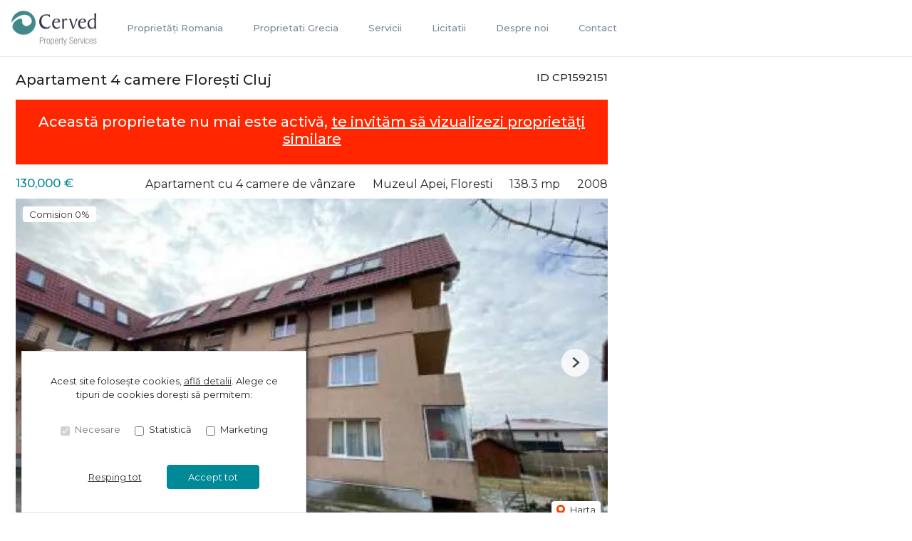

--- FILE ---
content_type: text/javascript
request_url: https://static.rebs-site-builder.com/global-eeccdfa54aa377fd5852.js
body_size: 4027
content:
try{let e="undefined"!=typeof window?window:"undefined"!=typeof global?global:"undefined"!=typeof globalThis?globalThis:"undefined"!=typeof self?self:{},t=(new e.Error).stack;t&&(e._sentryDebugIds=e._sentryDebugIds||{},e._sentryDebugIds[t]="816288a2-c27d-44d4-91df-68fdb4c6fa75",e._sentryDebugIdIdentifier="sentry-dbid-816288a2-c27d-44d4-91df-68fdb4c6fa75")}catch(e){}var Kairos;("undefined"!=typeof window?window:"undefined"!=typeof global?global:"undefined"!=typeof globalThis?globalThis:"undefined"!=typeof self?self:{}).SENTRY_RELEASE={id:"6de95fc8192e82ee18575833322dfc8dd57f5fd8"},(self.webpackChunkKairos=self.webpackChunkKairos||[]).push([[172],{5061:(e,t,o)=>{"use strict";function a(e){var t;(t=e).keys().map(t)}function s(e){e.fn.popover.Constructor.Default.whiteList.a.push("data-event"),e('[data-toggle="popover"]').popover({html:!0}),e("html").on("click",(function(t){let o=t.target;"popover"==e(o).parent().data("toggle")&&(o=o.parentElement),void 0!==e(o).data("original-title")||e(o).parents().is(".popover.in")||e("[data-original-title]").popover("hide")}))}o.d(t,{B:()=>s,D:()=>a})},175:(e,t,o)=>{"use strict";o.r(t);var a=o(9755),s=o.n(a),i=(o(3734),o(7090),o(3501),o(1337)),n=o(1955),r=o(9755);const l=".save-selection";class c{constructor(e,t){this.element=e,this.shouldHide=t||!1,this.initialize()}initialize(){this.loadCookieOptions(),this.addEventHandlers(),this.updateSaveButtonText()}getCookieName(e){return`cookies-${e}`}getCheckboxes(){return r(this.element).find("[type='checkbox']").not(":disabled")}setCookieOptions(){this.getCheckboxes().each(((e,t)=>{let o=this.getCookieName(r(t).attr("category"));n.Z.set(o,r(t).prop("checked"),{expires:3650})}))}triggerConsentUpdate(){setOrUpdateConsent("update")}loadCookieOptions(){var e=!1;this.getCheckboxes().each(((t,o)=>{let a=this.getCookieName(r(o).attr("category")),s=n.Z.get(a);s&&(r(o).prop("checked","true"===s),e=!0)})),e&&this.hideSelf()}hideSelf(){this.shouldHide&&r(this.element).hide()}updateSaveButtonText(){let e=r(this.element).find(l);this.getCheckboxes().is(":checked")?e.text("Salvează selecția"):e.text("Resping tot")}addEventHandlers(){let e=r(this.element);e.on("click",".form-check-disabled",(e=>{alert("Necesare - nu poate fi deselectat. Ele sunt necesare pentru funcții de bază precum navigarea și securizarea site-ului. Acest website nu poate funcționa corect fără aceste cookies.")})),e.on("click",".open-details",(t=>{e.addClass("opened")})),e.on("click",".close-cookie svg",(t=>{e.removeClass("opened")})),e.on("change","[type='checkbox']:not(':disabled')",(e=>{this.updateSaveButtonText()})),e.on("click",l,(e=>{this.setCookieOptions(),this.triggerConsentUpdate(),this.hideSelf()})),e.on("click",".accept-all",(e=>{this.getCheckboxes().prop("checked",!0),this.updateSaveButtonText(),this.setCookieOptions(),this.triggerConsentUpdate(),setTimeout((()=>{this.hideSelf()}),500)}))}}class d{constructor(e){this.element=e,this.initialize()}initialize(){let e=s()(this.element);e.hasClass("navbar-transparent")&&"fixed"===e.css("position")&&document.addEventListener("scroll",(t=>{const o=s()(t.target).scrollTop();o>e.height()?e.removeClass("navbar-transparent"):0==o&&e.addClass("navbar-transparent")}),!0)}}const g={attributionControl:!1,style:"https://tiles.locationiq.com/v3/streets/vector.json?key="+kairos.config.LOCATIONIQ_KEY,antialias:!0};class h{constructor(e,t,o,a,i){this.element=e,this.lat=t,this.lng=o,this.zoom=a,this.fuzzy="True"===i,this.loadMapBoxGl().then((e=>{this.mapboxgl=e,this.map=this.initialize(),this.map.on("load",(e=>{this.update()}))})),s()(this.element).data("rebs.map",this)}loadMapBoxGl(){return o.p=kairos.config.STATIC_URL,Promise.all([o.e(862).then(o.t.bind(o,6158,23)),Promise.all([o.e(862),o.e(113)]).then(o.t.bind(o,2679,23))]).then((([{default:e},{}])=>e))}initialize(){let e=Object.assign({},g,{container:this.element,center:this.getMapBoxCenter(),zoom:parseInt(this.zoom)}),t=new this.mapboxgl.Map(e),o=new this.mapboxgl.NavigationControl({showCompass:!1});t.addControl(o,"bottom-right"),t.addControl(new this.mapboxgl.FullscreenControl),t.scrollZoom.disable();let a=this;return this.fuzzy?t.on("load",(function(){let e=kairos.agency.promote_location_range/1e3,o=a.getGeoJSONCircle(a.getMapBoxCenter(),e);t.addSource("polygon",o),t.addLayer({id:"polygon",type:"fill",source:"polygon",layout:{},paint:{"fill-color":kairos.agency.map_fuzzy_color,"fill-opacity":.3,"fill-outline-color":kairos.agency.map_fuzzy_color}})})):new this.mapboxgl.Marker({color:"#f94600"}).setLngLat(this.getMapBoxCenter()).addTo(t),this.addEventHandlers(),t}getMapBoxCenter(){return[this.lng,this.lat]}getGeoJSONCircle(e,t,o){o||(o=128);for(var a,s,i,n=e[1],r=e[0],l=t,c=[],d=l/(111.32*Math.cos(n*Math.PI/180)),g=l/110.574,h=0;h<o;h++)a=h/o*(2*Math.PI),s=d*Math.cos(a),i=g*Math.sin(a),c.push([r+s,n+i]);return c.push(c[0]),{type:"geojson",data:{type:"FeatureCollection",features:[{type:"Feature",geometry:{type:"Polygon",coordinates:[c]}}]}}}update(){this.map&&(this.map.resize(),this.map.triggerRepaint())}addEventHandlers(){var e=this;s()(document).one("touchstart",(function(t){e.map&&(e.map.touchZoomRotate.enable(),e.map.dragPan.disable())}))}}var p=o(9755);class u{constructor(e){this.element=e,this.initialize()}initialize(){let e=p(this.element).attr("href-mobile");e&&/Mobi/i.test(navigator.userAgent)&&p(this.element).attr("href",e)}}var v=o(9755);class f{constructor(e){this.element=e,this.initialize()}initialize(){v(this.element).on("click submit","[data-event]",(e=>{let t=v(e.currentTarget),o=t.data("event");t.is("form")&&"submit"!==e.type||o&&this.dispatchEvent(o,t,e)}))}dispatchEvent(e,t,o){const a=new CustomEvent(e,{detail:{target:t,originalEvent:o}});this.element.dispatchEvent(a)}}var m=o(7649),b=o(5061);const y="Închide Meniu";function k(e,t){let o=s()(e);if(o.length>0)return new c(o.get(0),t),!0}kairos.config.APM_SERVER_URL&&(0,i.S1)({serviceName:"kairos-sites",serverUrl:kairos.config.APM_SERVER_URL,serviceVersion:""}),s()((function(){var e;(0,b.D)(o(6278)),s()("#menu-toggler").click((function(){s()("body").toggleClass("no-scroll"),s()("#menu-toggler").closest(".navbar").toggleClass("navbar-expanded"),s()(".navbar-collapse").toggleClass("d-flex flex-column"),s()("#menu-toggler").toggleClass("close-menu"),s()("#menu-toggler").toggleClass("menu-color"),s()("#menu-toggler span").html(s()("#menu-toggler span").html()==y?"Meniu":y)})),(e=s()(".navbar")).length>0&&new d(e.get(0)),s()(".fullscreen-overlay-trigger").on("click",(function(e){var t=s()(this),o=s()(t.data("target")),a=s()("html");a.addClass("overflow-hidden").addClass("backdrop"),o.one("hidden.bs.collapse",(function(e){a.removeClass("overflow-hidden").removeClass("backdrop")}))})),s()(".custom-file input").each((function(e,t){var o;o=s()(t).next(".custom-file-label").find(".custom-file-label-inner"),s()(t).data("original-content",o.html())})),s()(".custom-file input").change((function(e){var t,o,a=[];o=s()(this).next(".custom-file-label").find(".custom-file-label-inner");for(var i=0;i<s()(this)[0].files.length;i++)a.push(s()(this)[0].files[i].name);(t=a.join(", "))?o.addClass("selected"):(t=s()(this).data("original-content"),o.removeClass("selected")),o.html(t)})),function(){function e(e){let t=s()(e).data("lat"),o=s()(e).data("lng"),a=s()(e).data("zoom"),i=s()(e).data("fuzzy");new h(e,t,o,a,i)}document.addEventListener("lazybeforeunveil",(function(t){s()(t.target).filter(".map").each((function(t,o){e(o)}))})),s()(".map").not(".lazyload").each((function(t,o){e(o)}))}(),function(){let e=s()(".chatheads .btn-whatsapp");e.length>0&&new u(e.get(0))}(),(0,b.B)(s()),new f(document),function(){if((0,m.M)()){var e=s()("body").data("page-data"),t={type:"page-change",data:e};window.parent.postMessage(t,window.location.origin),s()(".btn-whatsapp").click((function(e){e.preventDefault()})),e&&!e.editMode&&s()("a").click((function(e){var t=window.location.search,o=s()(this).attr("href")+t;e.preventDefault(),window.setTimeout((function(){window.location.href=o}),100)}))}}(),(0,m.M)()||k(".cookies-policy",!1)||(k(".cookies-modal",!0),s()(".cookies-modal").removeClass("d-none"))}))},7649:(e,t,o)=>{"use strict";function a(){if(void 0!==window.__karma__)return!1;try{return window.self!==window.top}catch(e){return!0}}o.d(t,{M:()=>a})},6278:(e,t,o)=>{var a={"./anpc-sol.svg":4054,"./anpc.svg":9591,"./aquamarine/navbar-phone.svg":5767,"./arrow-down.svg":6799,"./arrow-left-carousel.svg":3598,"./arrow-left-testimonial.svg":4157,"./arrow-left.svg":7814,"./arrow-right-carousel.svg":4289,"./arrow-right-testimonial.svg":1295,"./arrow-right.svg":7508,"./checkmark.svg":1079,"./close-sm.svg":8834,"./close.svg":9025,"./crm-logo.svg":8388,"./facebook.svg":2990,"./filter.svg":3761,"./fullscreen-plus.svg":5230,"./glassy/navbar-phone.svg":8923,"./glassy/property-location.svg":8764,"./glassy/property-surface.svg":8588,"./glassy/property-year.svg":2497,"./glassy/splash-arrow.svg":1214,"./glassy/tour.svg":8906,"./heart-full.svg":6943,"./home.svg":8812,"./instagram.svg":4288,"./linkedin.svg":2190,"./map-pin.svg":9686,"./menu.svg":7854,"./pinterest.svg":7289,"./risang/arrow-down.svg":8384,"./risang/arrow-left-testimonial.svg":2524,"./risang/arrow-right-testimonial.svg":1323,"./risang/close.svg":9832,"./risang/footer-email.svg":4490,"./risang/footer-location.svg":8440,"./risang/footer-phone.svg":7975,"./risang/location-search.svg":1587,"./risang/menu.svg":3949,"./risang/navbar-phone.svg":8649,"./risang/property-type.svg":6716,"./risang/splash-arrow.svg":6574,"./search.svg":8295,"./splash-arrow.svg":3024,"./star-full.svg":4292,"./tiktok.svg":7047,"./tour.svg":1783,"./twitter.svg":6375,"./updown.svg":9344,"./upload-cv.svg":4144,"./upload-photo.svg":576,"./video.svg":8040,"./whatsapp.svg":1888,"./youtube.svg":3019,"./zoom.svg":4109};function s(e){var t=i(e);return o(t)}function i(e){if(!o.o(a,e)){var t=new Error("Cannot find module '"+e+"'");throw t.code="MODULE_NOT_FOUND",t}return a[e]}s.keys=function(){return Object.keys(a)},s.resolve=i,e.exports=s,s.id=6278}},e=>{e.O(0,[755,734,337,512,209],(()=>(175,e(e.s=175))));var t=e.O();(Kairos=void 0===Kairos?{}:Kairos).global=t}]);
//# sourceMappingURL=global-eeccdfa54aa377fd5852.js.map

--- FILE ---
content_type: text/javascript
request_url: https://static.rebs-site-builder.com/383-eeccdfa54aa377fd5852.js
body_size: 47742
content:
try{let e="undefined"!=typeof window?window:"undefined"!=typeof global?global:"undefined"!=typeof globalThis?globalThis:"undefined"!=typeof self?self:{},t=(new e.Error).stack;t&&(e._sentryDebugIds=e._sentryDebugIds||{},e._sentryDebugIds[t]="50ec9433-6a70-4241-9c22-39e1e5f34df7",e._sentryDebugIdIdentifier="sentry-dbid-50ec9433-6a70-4241-9c22-39e1e5f34df7")}catch(e){}("undefined"!=typeof window?window:"undefined"!=typeof global?global:"undefined"!=typeof globalThis?globalThis:"undefined"!=typeof self?self:{}).SENTRY_RELEASE={id:"6de95fc8192e82ee18575833322dfc8dd57f5fd8"},(self.webpackChunkKairos=self.webpackChunkKairos||[]).push([[383,113],{9541:(e,t,n)=>{"use strict";n.r(t),n.d(t,{default:()=>o});var a=n(4015),i=n.n(a),r=n(3645),s=n.n(r)()(i());s.push([e.id,"/**\n * Swiper 6.6.1\n * Most modern mobile touch slider and framework with hardware accelerated transitions\n * https://swiperjs.com\n *\n * Copyright 2014-2021 Vladimir Kharlampidi\n *\n * Released under the MIT License\n *\n * Released on: May 11, 2021\n */\n\n@font-face {\n  font-family: 'swiper-icons';\n  src: url('data:application/font-woff;charset=utf-8;base64, [base64]//wADZ2x5ZgAAAywAAADMAAAD2MHtryVoZWFkAAABbAAAADAAAAA2E2+eoWhoZWEAAAGcAAAAHwAAACQC9gDzaG10eAAAAigAAAAZAAAArgJkABFsb2NhAAAC0AAAAFoAAABaFQAUGG1heHAAAAG8AAAAHwAAACAAcABAbmFtZQAAA/gAAAE5AAACXvFdBwlwb3N0AAAFNAAAAGIAAACE5s74hXjaY2BkYGAAYpf5Hu/j+W2+MnAzMYDAzaX6QjD6/4//Bxj5GA8AuRwMYGkAPywL13jaY2BkYGA88P8Agx4j+/8fQDYfA1AEBWgDAIB2BOoAeNpjYGRgYNBh4GdgYgABEMnIABJzYNADCQAACWgAsQB42mNgYfzCOIGBlYGB0YcxjYGBwR1Kf2WQZGhhYGBiYGVmgAFGBiQQkOaawtDAoMBQxXjg/wEGPcYDDA4wNUA2CCgwsAAAO4EL6gAAeNpj2M0gyAACqxgGNWBkZ2D4/wMA+xkDdgAAAHjaY2BgYGaAYBkGRgYQiAHyGMF8FgYHIM3DwMHABGQrMOgyWDLEM1T9/w8UBfEMgLzE////P/5//f/V/xv+r4eaAAeMbAxwIUYmIMHEgKYAYjUcsDAwsLKxc3BycfPw8jEQA/[base64]/uznmfPFBNODM2K7MTQ45YEAZqGP81AmGGcF3iPqOop0r1SPTaTbVkfUe4HXj97wYE+yNwWYxwWu4v1ugWHgo3S1XdZEVqWM7ET0cfnLGxWfkgR42o2PvWrDMBSFj/IHLaF0zKjRgdiVMwScNRAoWUoH78Y2icB/yIY09An6AH2Bdu/UB+yxopYshQiEvnvu0dURgDt8QeC8PDw7Fpji3fEA4z/PEJ6YOB5hKh4dj3EvXhxPqH/SKUY3rJ7srZ4FZnh1PMAtPhwP6fl2PMJMPDgeQ4rY8YT6Gzao0eAEA409DuggmTnFnOcSCiEiLMgxCiTI6Cq5DZUd3Qmp10vO0LaLTd2cjN4fOumlc7lUYbSQcZFkutRG7g6JKZKy0RmdLY680CDnEJ+UMkpFFe1RN7nxdVpXrC4aTtnaurOnYercZg2YVmLN/d/gczfEimrE/fs/bOuq29Zmn8tloORaXgZgGa78yO9/cnXm2BpaGvq25Dv9S4E9+5SIc9PqupJKhYFSSl47+Qcr1mYNAAAAeNptw0cKwkAAAMDZJA8Q7OUJvkLsPfZ6zFVERPy8qHh2YER+3i/BP83vIBLLySsoKimrqKqpa2hp6+jq6RsYGhmbmJqZSy0sraxtbO3sHRydnEMU4uR6yx7JJXveP7WrDycAAAAAAAH//wACeNpjYGRgYOABYhkgZgJCZgZNBkYGLQZtIJsFLMYAAAw3ALgAeNolizEKgDAQBCchRbC2sFER0YD6qVQiBCv/H9ezGI6Z5XBAw8CBK/m5iQQVauVbXLnOrMZv2oLdKFa8Pjuru2hJzGabmOSLzNMzvutpB3N42mNgZGBg4GKQYzBhYMxJLMlj4GBgAYow/P/PAJJhLM6sSoWKfWCAAwDAjgbRAAB42mNgYGBkAIIbCZo5IPrmUn0hGA0AO8EFTQAA') format('woff');\n  font-weight: 400;\n  font-style: normal;\n}\n:root {\n  --swiper-theme-color: #007aff;\n}\n.swiper-container {\n  margin-left: auto;\n  margin-right: auto;\n  position: relative;\n  overflow: hidden;\n  list-style: none;\n  padding: 0;\n  /* Fix of Webkit flickering */\n  z-index: 1;\n}\n.swiper-container-vertical > .swiper-wrapper {\n  flex-direction: column;\n}\n.swiper-wrapper {\n  position: relative;\n  width: 100%;\n  height: 100%;\n  z-index: 1;\n  display: flex;\n  transition-property: transform;\n  box-sizing: content-box;\n}\n.swiper-container-android .swiper-slide,\n.swiper-wrapper {\n  transform: translate3d(0px, 0, 0);\n}\n.swiper-container-multirow > .swiper-wrapper {\n  flex-wrap: wrap;\n}\n.swiper-container-multirow-column > .swiper-wrapper {\n  flex-wrap: wrap;\n  flex-direction: column;\n}\n.swiper-container-free-mode > .swiper-wrapper {\n  transition-timing-function: ease-out;\n  margin: 0 auto;\n}\n.swiper-container-pointer-events {\n  touch-action: pan-y;\n}\n.swiper-container-pointer-events.swiper-container-vertical {\n  touch-action: pan-x;\n}\n.swiper-slide {\n  flex-shrink: 0;\n  width: 100%;\n  height: 100%;\n  position: relative;\n  transition-property: transform;\n}\n.swiper-slide-invisible-blank {\n  visibility: hidden;\n}\n/* Auto Height */\n.swiper-container-autoheight,\n.swiper-container-autoheight .swiper-slide {\n  height: auto;\n}\n.swiper-container-autoheight .swiper-wrapper {\n  align-items: flex-start;\n  transition-property: transform, height;\n}\n/* 3D Effects */\n.swiper-container-3d {\n  perspective: 1200px;\n}\n.swiper-container-3d .swiper-wrapper,\n.swiper-container-3d .swiper-slide,\n.swiper-container-3d .swiper-slide-shadow-left,\n.swiper-container-3d .swiper-slide-shadow-right,\n.swiper-container-3d .swiper-slide-shadow-top,\n.swiper-container-3d .swiper-slide-shadow-bottom,\n.swiper-container-3d .swiper-cube-shadow {\n  transform-style: preserve-3d;\n}\n.swiper-container-3d .swiper-slide-shadow-left,\n.swiper-container-3d .swiper-slide-shadow-right,\n.swiper-container-3d .swiper-slide-shadow-top,\n.swiper-container-3d .swiper-slide-shadow-bottom {\n  position: absolute;\n  left: 0;\n  top: 0;\n  width: 100%;\n  height: 100%;\n  pointer-events: none;\n  z-index: 10;\n}\n.swiper-container-3d .swiper-slide-shadow-left {\n  background-image: linear-gradient(to left, rgba(0, 0, 0, 0.5), rgba(0, 0, 0, 0));\n}\n.swiper-container-3d .swiper-slide-shadow-right {\n  background-image: linear-gradient(to right, rgba(0, 0, 0, 0.5), rgba(0, 0, 0, 0));\n}\n.swiper-container-3d .swiper-slide-shadow-top {\n  background-image: linear-gradient(to top, rgba(0, 0, 0, 0.5), rgba(0, 0, 0, 0));\n}\n.swiper-container-3d .swiper-slide-shadow-bottom {\n  background-image: linear-gradient(to bottom, rgba(0, 0, 0, 0.5), rgba(0, 0, 0, 0));\n}\n/* CSS Mode */\n.swiper-container-css-mode > .swiper-wrapper {\n  overflow: auto;\n  scrollbar-width: none;\n  /* For Firefox */\n  -ms-overflow-style: none;\n  /* For Internet Explorer and Edge */\n}\n.swiper-container-css-mode > .swiper-wrapper::-webkit-scrollbar {\n  display: none;\n}\n.swiper-container-css-mode > .swiper-wrapper > .swiper-slide {\n  scroll-snap-align: start start;\n}\n.swiper-container-horizontal.swiper-container-css-mode > .swiper-wrapper {\n  scroll-snap-type: x mandatory;\n}\n.swiper-container-vertical.swiper-container-css-mode > .swiper-wrapper {\n  scroll-snap-type: y mandatory;\n}\n:root {\n  --swiper-navigation-size: 44px;\n  /*\n  --swiper-navigation-color: var(--swiper-theme-color);\n  */\n}\n.swiper-button-prev,\n.swiper-button-next {\n  position: absolute;\n  top: 50%;\n  width: calc(var(--swiper-navigation-size) / 44 * 27);\n  height: var(--swiper-navigation-size);\n  margin-top: calc(0px - (var(--swiper-navigation-size) / 2));\n  z-index: 10;\n  cursor: pointer;\n  display: flex;\n  align-items: center;\n  justify-content: center;\n  color: var(--swiper-navigation-color, var(--swiper-theme-color));\n}\n.swiper-button-prev.swiper-button-disabled,\n.swiper-button-next.swiper-button-disabled {\n  opacity: 0.35;\n  cursor: auto;\n  pointer-events: none;\n}\n.swiper-button-prev:after,\n.swiper-button-next:after {\n  font-family: swiper-icons;\n  font-size: var(--swiper-navigation-size);\n  text-transform: none !important;\n  letter-spacing: 0;\n  text-transform: none;\n  font-variant: initial;\n  line-height: 1;\n}\n.swiper-button-prev,\n.swiper-container-rtl .swiper-button-next {\n  left: 10px;\n  right: auto;\n}\n.swiper-button-prev:after,\n.swiper-container-rtl .swiper-button-next:after {\n  content: 'prev';\n}\n.swiper-button-next,\n.swiper-container-rtl .swiper-button-prev {\n  right: 10px;\n  left: auto;\n}\n.swiper-button-next:after,\n.swiper-container-rtl .swiper-button-prev:after {\n  content: 'next';\n}\n.swiper-button-prev.swiper-button-white,\n.swiper-button-next.swiper-button-white {\n  --swiper-navigation-color: #ffffff;\n}\n.swiper-button-prev.swiper-button-black,\n.swiper-button-next.swiper-button-black {\n  --swiper-navigation-color: #000000;\n}\n.swiper-button-lock {\n  display: none;\n}\n:root {\n  /*\n  --swiper-pagination-color: var(--swiper-theme-color);\n  */\n}\n.swiper-pagination {\n  position: absolute;\n  text-align: center;\n  transition: 300ms opacity;\n  transform: translate3d(0, 0, 0);\n  z-index: 10;\n}\n.swiper-pagination.swiper-pagination-hidden {\n  opacity: 0;\n}\n/* Common Styles */\n.swiper-pagination-fraction,\n.swiper-pagination-custom,\n.swiper-container-horizontal > .swiper-pagination-bullets {\n  bottom: 10px;\n  left: 0;\n  width: 100%;\n}\n/* Bullets */\n.swiper-pagination-bullets-dynamic {\n  overflow: hidden;\n  font-size: 0;\n}\n.swiper-pagination-bullets-dynamic .swiper-pagination-bullet {\n  transform: scale(0.33);\n  position: relative;\n}\n.swiper-pagination-bullets-dynamic .swiper-pagination-bullet-active {\n  transform: scale(1);\n}\n.swiper-pagination-bullets-dynamic .swiper-pagination-bullet-active-main {\n  transform: scale(1);\n}\n.swiper-pagination-bullets-dynamic .swiper-pagination-bullet-active-prev {\n  transform: scale(0.66);\n}\n.swiper-pagination-bullets-dynamic .swiper-pagination-bullet-active-prev-prev {\n  transform: scale(0.33);\n}\n.swiper-pagination-bullets-dynamic .swiper-pagination-bullet-active-next {\n  transform: scale(0.66);\n}\n.swiper-pagination-bullets-dynamic .swiper-pagination-bullet-active-next-next {\n  transform: scale(0.33);\n}\n.swiper-pagination-bullet {\n  width: 8px;\n  height: 8px;\n  display: inline-block;\n  border-radius: 50%;\n  background: #000;\n  opacity: 0.2;\n}\nbutton.swiper-pagination-bullet {\n  border: none;\n  margin: 0;\n  padding: 0;\n  box-shadow: none;\n  -webkit-appearance: none;\n          appearance: none;\n}\n.swiper-pagination-clickable .swiper-pagination-bullet {\n  cursor: pointer;\n}\n.swiper-pagination-bullet-active {\n  opacity: 1;\n  background: var(--swiper-pagination-color, var(--swiper-theme-color));\n}\n.swiper-container-vertical > .swiper-pagination-bullets {\n  right: 10px;\n  top: 50%;\n  transform: translate3d(0px, -50%, 0);\n}\n.swiper-container-vertical > .swiper-pagination-bullets .swiper-pagination-bullet {\n  margin: 6px 0;\n  display: block;\n}\n.swiper-container-vertical > .swiper-pagination-bullets.swiper-pagination-bullets-dynamic {\n  top: 50%;\n  transform: translateY(-50%);\n  width: 8px;\n}\n.swiper-container-vertical > .swiper-pagination-bullets.swiper-pagination-bullets-dynamic .swiper-pagination-bullet {\n  display: inline-block;\n  transition: 200ms transform, 200ms top;\n}\n.swiper-container-horizontal > .swiper-pagination-bullets .swiper-pagination-bullet {\n  margin: 0 4px;\n}\n.swiper-container-horizontal > .swiper-pagination-bullets.swiper-pagination-bullets-dynamic {\n  left: 50%;\n  transform: translateX(-50%);\n  white-space: nowrap;\n}\n.swiper-container-horizontal > .swiper-pagination-bullets.swiper-pagination-bullets-dynamic .swiper-pagination-bullet {\n  transition: 200ms transform, 200ms left;\n}\n.swiper-container-horizontal.swiper-container-rtl > .swiper-pagination-bullets-dynamic .swiper-pagination-bullet {\n  transition: 200ms transform, 200ms right;\n}\n/* Progress */\n.swiper-pagination-progressbar {\n  background: rgba(0, 0, 0, 0.25);\n  position: absolute;\n}\n.swiper-pagination-progressbar .swiper-pagination-progressbar-fill {\n  background: var(--swiper-pagination-color, var(--swiper-theme-color));\n  position: absolute;\n  left: 0;\n  top: 0;\n  width: 100%;\n  height: 100%;\n  transform: scale(0);\n  transform-origin: left top;\n}\n.swiper-container-rtl .swiper-pagination-progressbar .swiper-pagination-progressbar-fill {\n  transform-origin: right top;\n}\n.swiper-container-horizontal > .swiper-pagination-progressbar,\n.swiper-container-vertical > .swiper-pagination-progressbar.swiper-pagination-progressbar-opposite {\n  width: 100%;\n  height: 4px;\n  left: 0;\n  top: 0;\n}\n.swiper-container-vertical > .swiper-pagination-progressbar,\n.swiper-container-horizontal > .swiper-pagination-progressbar.swiper-pagination-progressbar-opposite {\n  width: 4px;\n  height: 100%;\n  left: 0;\n  top: 0;\n}\n.swiper-pagination-white {\n  --swiper-pagination-color: #ffffff;\n}\n.swiper-pagination-black {\n  --swiper-pagination-color: #000000;\n}\n.swiper-pagination-lock {\n  display: none;\n}\n/* Scrollbar */\n.swiper-scrollbar {\n  border-radius: 10px;\n  position: relative;\n  -ms-touch-action: none;\n  background: rgba(0, 0, 0, 0.1);\n}\n.swiper-container-horizontal > .swiper-scrollbar {\n  position: absolute;\n  left: 1%;\n  bottom: 3px;\n  z-index: 50;\n  height: 5px;\n  width: 98%;\n}\n.swiper-container-vertical > .swiper-scrollbar {\n  position: absolute;\n  right: 3px;\n  top: 1%;\n  z-index: 50;\n  width: 5px;\n  height: 98%;\n}\n.swiper-scrollbar-drag {\n  height: 100%;\n  width: 100%;\n  position: relative;\n  background: rgba(0, 0, 0, 0.5);\n  border-radius: 10px;\n  left: 0;\n  top: 0;\n}\n.swiper-scrollbar-cursor-drag {\n  cursor: move;\n}\n.swiper-scrollbar-lock {\n  display: none;\n}\n.swiper-zoom-container {\n  width: 100%;\n  height: 100%;\n  display: flex;\n  justify-content: center;\n  align-items: center;\n  text-align: center;\n}\n.swiper-zoom-container > img,\n.swiper-zoom-container > svg,\n.swiper-zoom-container > canvas {\n  max-width: 100%;\n  max-height: 100%;\n  object-fit: contain;\n}\n.swiper-slide-zoomed {\n  cursor: move;\n}\n/* Preloader */\n:root {\n  /*\n  --swiper-preloader-color: var(--swiper-theme-color);\n  */\n}\n.swiper-lazy-preloader {\n  width: 42px;\n  height: 42px;\n  position: absolute;\n  left: 50%;\n  top: 50%;\n  margin-left: -21px;\n  margin-top: -21px;\n  z-index: 10;\n  transform-origin: 50%;\n  animation: swiper-preloader-spin 1s infinite linear;\n  box-sizing: border-box;\n  border: 4px solid var(--swiper-preloader-color, var(--swiper-theme-color));\n  border-radius: 50%;\n  border-top-color: transparent;\n}\n.swiper-lazy-preloader-white {\n  --swiper-preloader-color: #fff;\n}\n.swiper-lazy-preloader-black {\n  --swiper-preloader-color: #000;\n}\n@keyframes swiper-preloader-spin {\n  100% {\n    transform: rotate(360deg);\n  }\n}\n/* a11y */\n.swiper-container .swiper-notification {\n  position: absolute;\n  left: 0;\n  top: 0;\n  pointer-events: none;\n  opacity: 0;\n  z-index: -1000;\n}\n.swiper-container-fade.swiper-container-free-mode .swiper-slide {\n  transition-timing-function: ease-out;\n}\n.swiper-container-fade .swiper-slide {\n  pointer-events: none;\n  transition-property: opacity;\n}\n.swiper-container-fade .swiper-slide .swiper-slide {\n  pointer-events: none;\n}\n.swiper-container-fade .swiper-slide-active,\n.swiper-container-fade .swiper-slide-active .swiper-slide-active {\n  pointer-events: auto;\n}\n.swiper-container-cube {\n  overflow: visible;\n}\n.swiper-container-cube .swiper-slide {\n  pointer-events: none;\n  -webkit-backface-visibility: hidden;\n          backface-visibility: hidden;\n  z-index: 1;\n  visibility: hidden;\n  transform-origin: 0 0;\n  width: 100%;\n  height: 100%;\n}\n.swiper-container-cube .swiper-slide .swiper-slide {\n  pointer-events: none;\n}\n.swiper-container-cube.swiper-container-rtl .swiper-slide {\n  transform-origin: 100% 0;\n}\n.swiper-container-cube .swiper-slide-active,\n.swiper-container-cube .swiper-slide-active .swiper-slide-active {\n  pointer-events: auto;\n}\n.swiper-container-cube .swiper-slide-active,\n.swiper-container-cube .swiper-slide-next,\n.swiper-container-cube .swiper-slide-prev,\n.swiper-container-cube .swiper-slide-next + .swiper-slide {\n  pointer-events: auto;\n  visibility: visible;\n}\n.swiper-container-cube .swiper-slide-shadow-top,\n.swiper-container-cube .swiper-slide-shadow-bottom,\n.swiper-container-cube .swiper-slide-shadow-left,\n.swiper-container-cube .swiper-slide-shadow-right {\n  z-index: 0;\n  -webkit-backface-visibility: hidden;\n          backface-visibility: hidden;\n}\n.swiper-container-cube .swiper-cube-shadow {\n  position: absolute;\n  left: 0;\n  bottom: 0px;\n  width: 100%;\n  height: 100%;\n  opacity: 0.6;\n  z-index: 0;\n}\n.swiper-container-cube .swiper-cube-shadow:before {\n  content: '';\n  background: #000;\n  position: absolute;\n  left: 0;\n  top: 0;\n  bottom: 0;\n  right: 0;\n  filter: blur(50px);\n}\n.swiper-container-flip {\n  overflow: visible;\n}\n.swiper-container-flip .swiper-slide {\n  pointer-events: none;\n  -webkit-backface-visibility: hidden;\n          backface-visibility: hidden;\n  z-index: 1;\n}\n.swiper-container-flip .swiper-slide .swiper-slide {\n  pointer-events: none;\n}\n.swiper-container-flip .swiper-slide-active,\n.swiper-container-flip .swiper-slide-active .swiper-slide-active {\n  pointer-events: auto;\n}\n.swiper-container-flip .swiper-slide-shadow-top,\n.swiper-container-flip .swiper-slide-shadow-bottom,\n.swiper-container-flip .swiper-slide-shadow-left,\n.swiper-container-flip .swiper-slide-shadow-right {\n  z-index: 0;\n  -webkit-backface-visibility: hidden;\n          backface-visibility: hidden;\n}\n","",{version:3,sources:["webpack://./node_modules/swiper/swiper-bundle.css"],names:[],mappings:"AAAA;;;;;;;;;;EAUE;;AAEF;EACE,2BAA2B;EAC3B,4sEAA4sE;EAC5sE,gBAAgB;EAChB,kBAAkB;AACpB;AACA;EACE,6BAA6B;AAC/B;AACA;EACE,iBAAiB;EACjB,kBAAkB;EAClB,kBAAkB;EAClB,gBAAgB;EAChB,gBAAgB;EAChB,UAAU;EACV,6BAA6B;EAC7B,UAAU;AACZ;AACA;EACE,sBAAsB;AACxB;AACA;EACE,kBAAkB;EAClB,WAAW;EACX,YAAY;EACZ,UAAU;EACV,aAAa;EACb,8BAA8B;EAC9B,uBAAuB;AACzB;AACA;;EAEE,iCAAiC;AACnC;AACA;EACE,eAAe;AACjB;AACA;EACE,eAAe;EACf,sBAAsB;AACxB;AACA;EACE,oCAAoC;EACpC,cAAc;AAChB;AACA;EACE,mBAAmB;AACrB;AACA;EACE,mBAAmB;AACrB;AACA;EACE,cAAc;EACd,WAAW;EACX,YAAY;EACZ,kBAAkB;EAClB,8BAA8B;AAChC;AACA;EACE,kBAAkB;AACpB;AACA,gBAAgB;AAChB;;EAEE,YAAY;AACd;AACA;EACE,uBAAuB;EACvB,sCAAsC;AACxC;AACA,eAAe;AACf;EACE,mBAAmB;AACrB;AACA;;;;;;;EAOE,4BAA4B;AAC9B;AACA;;;;EAIE,kBAAkB;EAClB,OAAO;EACP,MAAM;EACN,WAAW;EACX,YAAY;EACZ,oBAAoB;EACpB,WAAW;AACb;AACA;EACE,gFAAgF;AAClF;AACA;EACE,iFAAiF;AACnF;AACA;EACE,+EAA+E;AACjF;AACA;EACE,kFAAkF;AACpF;AACA,aAAa;AACb;EACE,cAAc;EACd,qBAAqB;EACrB,gBAAgB;EAChB,wBAAwB;EACxB,mCAAmC;AACrC;AACA;EACE,aAAa;AACf;AACA;EACE,8BAA8B;AAChC;AACA;EACE,6BAA6B;AAC/B;AACA;EACE,6BAA6B;AAC/B;AACA;EACE,8BAA8B;EAC9B;;GAEC;AACH;AACA;;EAEE,kBAAkB;EAClB,QAAQ;EACR,oDAAoD;EACpD,qCAAqC;EACrC,2DAA2D;EAC3D,WAAW;EACX,eAAe;EACf,aAAa;EACb,mBAAmB;EACnB,uBAAuB;EACvB,gEAAgE;AAClE;AACA;;EAEE,aAAa;EACb,YAAY;EACZ,oBAAoB;AACtB;AACA;;EAEE,yBAAyB;EACzB,wCAAwC;EACxC,+BAA+B;EAC/B,iBAAiB;EACjB,oBAAoB;EACpB,qBAAqB;EACrB,cAAc;AAChB;AACA;;EAEE,UAAU;EACV,WAAW;AACb;AACA;;EAEE,eAAe;AACjB;AACA;;EAEE,WAAW;EACX,UAAU;AACZ;AACA;;EAEE,eAAe;AACjB;AACA;;EAEE,kCAAkC;AACpC;AACA;;EAEE,kCAAkC;AACpC;AACA;EACE,aAAa;AACf;AACA;EACE;;GAEC;AACH;AACA;EACE,kBAAkB;EAClB,kBAAkB;EAClB,yBAAyB;EACzB,+BAA+B;EAC/B,WAAW;AACb;AACA;EACE,UAAU;AACZ;AACA,kBAAkB;AAClB;;;EAGE,YAAY;EACZ,OAAO;EACP,WAAW;AACb;AACA,YAAY;AACZ;EACE,gBAAgB;EAChB,YAAY;AACd;AACA;EACE,sBAAsB;EACtB,kBAAkB;AACpB;AACA;EACE,mBAAmB;AACrB;AACA;EACE,mBAAmB;AACrB;AACA;EACE,sBAAsB;AACxB;AACA;EACE,sBAAsB;AACxB;AACA;EACE,sBAAsB;AACxB;AACA;EACE,sBAAsB;AACxB;AACA;EACE,UAAU;EACV,WAAW;EACX,qBAAqB;EACrB,kBAAkB;EAClB,gBAAgB;EAChB,YAAY;AACd;AACA;EACE,YAAY;EACZ,SAAS;EACT,UAAU;EACV,gBAAgB;EAChB,wBAAwB;UAChB,gBAAgB;AAC1B;AACA;EACE,eAAe;AACjB;AACA;EACE,UAAU;EACV,qEAAqE;AACvE;AACA;EACE,WAAW;EACX,QAAQ;EACR,oCAAoC;AACtC;AACA;EACE,aAAa;EACb,cAAc;AAChB;AACA;EACE,QAAQ;EACR,2BAA2B;EAC3B,UAAU;AACZ;AACA;EACE,qBAAqB;EACrB,sCAAsC;AACxC;AACA;EACE,aAAa;AACf;AACA;EACE,SAAS;EACT,2BAA2B;EAC3B,mBAAmB;AACrB;AACA;EACE,uCAAuC;AACzC;AACA;EACE,wCAAwC;AAC1C;AACA,aAAa;AACb;EACE,+BAA+B;EAC/B,kBAAkB;AACpB;AACA;EACE,qEAAqE;EACrE,kBAAkB;EAClB,OAAO;EACP,MAAM;EACN,WAAW;EACX,YAAY;EACZ,mBAAmB;EACnB,0BAA0B;AAC5B;AACA;EACE,2BAA2B;AAC7B;AACA;;EAEE,WAAW;EACX,WAAW;EACX,OAAO;EACP,MAAM;AACR;AACA;;EAEE,UAAU;EACV,YAAY;EACZ,OAAO;EACP,MAAM;AACR;AACA;EACE,kCAAkC;AACpC;AACA;EACE,kCAAkC;AACpC;AACA;EACE,aAAa;AACf;AACA,cAAc;AACd;EACE,mBAAmB;EACnB,kBAAkB;EAClB,sBAAsB;EACtB,8BAA8B;AAChC;AACA;EACE,kBAAkB;EAClB,QAAQ;EACR,WAAW;EACX,WAAW;EACX,WAAW;EACX,UAAU;AACZ;AACA;EACE,kBAAkB;EAClB,UAAU;EACV,OAAO;EACP,WAAW;EACX,UAAU;EACV,WAAW;AACb;AACA;EACE,YAAY;EACZ,WAAW;EACX,kBAAkB;EAClB,8BAA8B;EAC9B,mBAAmB;EACnB,OAAO;EACP,MAAM;AACR;AACA;EACE,YAAY;AACd;AACA;EACE,aAAa;AACf;AACA;EACE,WAAW;EACX,YAAY;EACZ,aAAa;EACb,uBAAuB;EACvB,mBAAmB;EACnB,kBAAkB;AACpB;AACA;;;EAGE,eAAe;EACf,gBAAgB;EAChB,mBAAmB;AACrB;AACA;EACE,YAAY;AACd;AACA,cAAc;AACd;EACE;;GAEC;AACH;AACA;EACE,WAAW;EACX,YAAY;EACZ,kBAAkB;EAClB,SAAS;EACT,QAAQ;EACR,kBAAkB;EAClB,iBAAiB;EACjB,WAAW;EACX,qBAAqB;EACrB,mDAAmD;EACnD,sBAAsB;EACtB,0EAA0E;EAC1E,kBAAkB;EAClB,6BAA6B;AAC/B;AACA;EACE,8BAA8B;AAChC;AACA;EACE,8BAA8B;AAChC;AACA;EACE;IACE,yBAAyB;EAC3B;AACF;AACA,SAAS;AACT;EACE,kBAAkB;EAClB,OAAO;EACP,MAAM;EACN,oBAAoB;EACpB,UAAU;EACV,cAAc;AAChB;AACA;EACE,oCAAoC;AACtC;AACA;EACE,oBAAoB;EACpB,4BAA4B;AAC9B;AACA;EACE,oBAAoB;AACtB;AACA;;EAEE,oBAAoB;AACtB;AACA;EACE,iBAAiB;AACnB;AACA;EACE,oBAAoB;EACpB,mCAAmC;UAC3B,2BAA2B;EACnC,UAAU;EACV,kBAAkB;EAClB,qBAAqB;EACrB,WAAW;EACX,YAAY;AACd;AACA;EACE,oBAAoB;AACtB;AACA;EACE,wBAAwB;AAC1B;AACA;;EAEE,oBAAoB;AACtB;AACA;;;;EAIE,oBAAoB;EACpB,mBAAmB;AACrB;AACA;;;;EAIE,UAAU;EACV,mCAAmC;UAC3B,2BAA2B;AACrC;AACA;EACE,kBAAkB;EAClB,OAAO;EACP,WAAW;EACX,WAAW;EACX,YAAY;EACZ,YAAY;EACZ,UAAU;AACZ;AACA;EACE,WAAW;EACX,gBAAgB;EAChB,kBAAkB;EAClB,OAAO;EACP,MAAM;EACN,SAAS;EACT,QAAQ;EACR,kBAAkB;AACpB;AACA;EACE,iBAAiB;AACnB;AACA;EACE,oBAAoB;EACpB,mCAAmC;UAC3B,2BAA2B;EACnC,UAAU;AACZ;AACA;EACE,oBAAoB;AACtB;AACA;;EAEE,oBAAoB;AACtB;AACA;;;;EAIE,UAAU;EACV,mCAAmC;UAC3B,2BAA2B;AACrC",sourcesContent:["/**\n * Swiper 6.6.1\n * Most modern mobile touch slider and framework with hardware accelerated transitions\n * https://swiperjs.com\n *\n * Copyright 2014-2021 Vladimir Kharlampidi\n *\n * Released under the MIT License\n *\n * Released on: May 11, 2021\n */\n\n@font-face {\n  font-family: 'swiper-icons';\n  src: url('data:application/font-woff;charset=utf-8;base64, [base64]//wADZ2x5ZgAAAywAAADMAAAD2MHtryVoZWFkAAABbAAAADAAAAA2E2+eoWhoZWEAAAGcAAAAHwAAACQC9gDzaG10eAAAAigAAAAZAAAArgJkABFsb2NhAAAC0AAAAFoAAABaFQAUGG1heHAAAAG8AAAAHwAAACAAcABAbmFtZQAAA/gAAAE5AAACXvFdBwlwb3N0AAAFNAAAAGIAAACE5s74hXjaY2BkYGAAYpf5Hu/j+W2+MnAzMYDAzaX6QjD6/4//Bxj5GA8AuRwMYGkAPywL13jaY2BkYGA88P8Agx4j+/8fQDYfA1AEBWgDAIB2BOoAeNpjYGRgYNBh4GdgYgABEMnIABJzYNADCQAACWgAsQB42mNgYfzCOIGBlYGB0YcxjYGBwR1Kf2WQZGhhYGBiYGVmgAFGBiQQkOaawtDAoMBQxXjg/wEGPcYDDA4wNUA2CCgwsAAAO4EL6gAAeNpj2M0gyAACqxgGNWBkZ2D4/wMA+xkDdgAAAHjaY2BgYGaAYBkGRgYQiAHyGMF8FgYHIM3DwMHABGQrMOgyWDLEM1T9/w8UBfEMgLzE////P/5//f/V/xv+r4eaAAeMbAxwIUYmIMHEgKYAYjUcsDAwsLKxc3BycfPw8jEQA/[base64]/uznmfPFBNODM2K7MTQ45YEAZqGP81AmGGcF3iPqOop0r1SPTaTbVkfUe4HXj97wYE+yNwWYxwWu4v1ugWHgo3S1XdZEVqWM7ET0cfnLGxWfkgR42o2PvWrDMBSFj/IHLaF0zKjRgdiVMwScNRAoWUoH78Y2icB/yIY09An6AH2Bdu/UB+yxopYshQiEvnvu0dURgDt8QeC8PDw7Fpji3fEA4z/PEJ6YOB5hKh4dj3EvXhxPqH/SKUY3rJ7srZ4FZnh1PMAtPhwP6fl2PMJMPDgeQ4rY8YT6Gzao0eAEA409DuggmTnFnOcSCiEiLMgxCiTI6Cq5DZUd3Qmp10vO0LaLTd2cjN4fOumlc7lUYbSQcZFkutRG7g6JKZKy0RmdLY680CDnEJ+UMkpFFe1RN7nxdVpXrC4aTtnaurOnYercZg2YVmLN/d/gczfEimrE/fs/bOuq29Zmn8tloORaXgZgGa78yO9/cnXm2BpaGvq25Dv9S4E9+5SIc9PqupJKhYFSSl47+Qcr1mYNAAAAeNptw0cKwkAAAMDZJA8Q7OUJvkLsPfZ6zFVERPy8qHh2YER+3i/BP83vIBLLySsoKimrqKqpa2hp6+jq6RsYGhmbmJqZSy0sraxtbO3sHRydnEMU4uR6yx7JJXveP7WrDycAAAAAAAH//wACeNpjYGRgYOABYhkgZgJCZgZNBkYGLQZtIJsFLMYAAAw3ALgAeNolizEKgDAQBCchRbC2sFER0YD6qVQiBCv/H9ezGI6Z5XBAw8CBK/m5iQQVauVbXLnOrMZv2oLdKFa8Pjuru2hJzGabmOSLzNMzvutpB3N42mNgZGBg4GKQYzBhYMxJLMlj4GBgAYow/P/PAJJhLM6sSoWKfWCAAwDAjgbRAAB42mNgYGBkAIIbCZo5IPrmUn0hGA0AO8EFTQAA') format('woff');\n  font-weight: 400;\n  font-style: normal;\n}\n:root {\n  --swiper-theme-color: #007aff;\n}\n.swiper-container {\n  margin-left: auto;\n  margin-right: auto;\n  position: relative;\n  overflow: hidden;\n  list-style: none;\n  padding: 0;\n  /* Fix of Webkit flickering */\n  z-index: 1;\n}\n.swiper-container-vertical > .swiper-wrapper {\n  flex-direction: column;\n}\n.swiper-wrapper {\n  position: relative;\n  width: 100%;\n  height: 100%;\n  z-index: 1;\n  display: flex;\n  transition-property: transform;\n  box-sizing: content-box;\n}\n.swiper-container-android .swiper-slide,\n.swiper-wrapper {\n  transform: translate3d(0px, 0, 0);\n}\n.swiper-container-multirow > .swiper-wrapper {\n  flex-wrap: wrap;\n}\n.swiper-container-multirow-column > .swiper-wrapper {\n  flex-wrap: wrap;\n  flex-direction: column;\n}\n.swiper-container-free-mode > .swiper-wrapper {\n  transition-timing-function: ease-out;\n  margin: 0 auto;\n}\n.swiper-container-pointer-events {\n  touch-action: pan-y;\n}\n.swiper-container-pointer-events.swiper-container-vertical {\n  touch-action: pan-x;\n}\n.swiper-slide {\n  flex-shrink: 0;\n  width: 100%;\n  height: 100%;\n  position: relative;\n  transition-property: transform;\n}\n.swiper-slide-invisible-blank {\n  visibility: hidden;\n}\n/* Auto Height */\n.swiper-container-autoheight,\n.swiper-container-autoheight .swiper-slide {\n  height: auto;\n}\n.swiper-container-autoheight .swiper-wrapper {\n  align-items: flex-start;\n  transition-property: transform, height;\n}\n/* 3D Effects */\n.swiper-container-3d {\n  perspective: 1200px;\n}\n.swiper-container-3d .swiper-wrapper,\n.swiper-container-3d .swiper-slide,\n.swiper-container-3d .swiper-slide-shadow-left,\n.swiper-container-3d .swiper-slide-shadow-right,\n.swiper-container-3d .swiper-slide-shadow-top,\n.swiper-container-3d .swiper-slide-shadow-bottom,\n.swiper-container-3d .swiper-cube-shadow {\n  transform-style: preserve-3d;\n}\n.swiper-container-3d .swiper-slide-shadow-left,\n.swiper-container-3d .swiper-slide-shadow-right,\n.swiper-container-3d .swiper-slide-shadow-top,\n.swiper-container-3d .swiper-slide-shadow-bottom {\n  position: absolute;\n  left: 0;\n  top: 0;\n  width: 100%;\n  height: 100%;\n  pointer-events: none;\n  z-index: 10;\n}\n.swiper-container-3d .swiper-slide-shadow-left {\n  background-image: linear-gradient(to left, rgba(0, 0, 0, 0.5), rgba(0, 0, 0, 0));\n}\n.swiper-container-3d .swiper-slide-shadow-right {\n  background-image: linear-gradient(to right, rgba(0, 0, 0, 0.5), rgba(0, 0, 0, 0));\n}\n.swiper-container-3d .swiper-slide-shadow-top {\n  background-image: linear-gradient(to top, rgba(0, 0, 0, 0.5), rgba(0, 0, 0, 0));\n}\n.swiper-container-3d .swiper-slide-shadow-bottom {\n  background-image: linear-gradient(to bottom, rgba(0, 0, 0, 0.5), rgba(0, 0, 0, 0));\n}\n/* CSS Mode */\n.swiper-container-css-mode > .swiper-wrapper {\n  overflow: auto;\n  scrollbar-width: none;\n  /* For Firefox */\n  -ms-overflow-style: none;\n  /* For Internet Explorer and Edge */\n}\n.swiper-container-css-mode > .swiper-wrapper::-webkit-scrollbar {\n  display: none;\n}\n.swiper-container-css-mode > .swiper-wrapper > .swiper-slide {\n  scroll-snap-align: start start;\n}\n.swiper-container-horizontal.swiper-container-css-mode > .swiper-wrapper {\n  scroll-snap-type: x mandatory;\n}\n.swiper-container-vertical.swiper-container-css-mode > .swiper-wrapper {\n  scroll-snap-type: y mandatory;\n}\n:root {\n  --swiper-navigation-size: 44px;\n  /*\n  --swiper-navigation-color: var(--swiper-theme-color);\n  */\n}\n.swiper-button-prev,\n.swiper-button-next {\n  position: absolute;\n  top: 50%;\n  width: calc(var(--swiper-navigation-size) / 44 * 27);\n  height: var(--swiper-navigation-size);\n  margin-top: calc(0px - (var(--swiper-navigation-size) / 2));\n  z-index: 10;\n  cursor: pointer;\n  display: flex;\n  align-items: center;\n  justify-content: center;\n  color: var(--swiper-navigation-color, var(--swiper-theme-color));\n}\n.swiper-button-prev.swiper-button-disabled,\n.swiper-button-next.swiper-button-disabled {\n  opacity: 0.35;\n  cursor: auto;\n  pointer-events: none;\n}\n.swiper-button-prev:after,\n.swiper-button-next:after {\n  font-family: swiper-icons;\n  font-size: var(--swiper-navigation-size);\n  text-transform: none !important;\n  letter-spacing: 0;\n  text-transform: none;\n  font-variant: initial;\n  line-height: 1;\n}\n.swiper-button-prev,\n.swiper-container-rtl .swiper-button-next {\n  left: 10px;\n  right: auto;\n}\n.swiper-button-prev:after,\n.swiper-container-rtl .swiper-button-next:after {\n  content: 'prev';\n}\n.swiper-button-next,\n.swiper-container-rtl .swiper-button-prev {\n  right: 10px;\n  left: auto;\n}\n.swiper-button-next:after,\n.swiper-container-rtl .swiper-button-prev:after {\n  content: 'next';\n}\n.swiper-button-prev.swiper-button-white,\n.swiper-button-next.swiper-button-white {\n  --swiper-navigation-color: #ffffff;\n}\n.swiper-button-prev.swiper-button-black,\n.swiper-button-next.swiper-button-black {\n  --swiper-navigation-color: #000000;\n}\n.swiper-button-lock {\n  display: none;\n}\n:root {\n  /*\n  --swiper-pagination-color: var(--swiper-theme-color);\n  */\n}\n.swiper-pagination {\n  position: absolute;\n  text-align: center;\n  transition: 300ms opacity;\n  transform: translate3d(0, 0, 0);\n  z-index: 10;\n}\n.swiper-pagination.swiper-pagination-hidden {\n  opacity: 0;\n}\n/* Common Styles */\n.swiper-pagination-fraction,\n.swiper-pagination-custom,\n.swiper-container-horizontal > .swiper-pagination-bullets {\n  bottom: 10px;\n  left: 0;\n  width: 100%;\n}\n/* Bullets */\n.swiper-pagination-bullets-dynamic {\n  overflow: hidden;\n  font-size: 0;\n}\n.swiper-pagination-bullets-dynamic .swiper-pagination-bullet {\n  transform: scale(0.33);\n  position: relative;\n}\n.swiper-pagination-bullets-dynamic .swiper-pagination-bullet-active {\n  transform: scale(1);\n}\n.swiper-pagination-bullets-dynamic .swiper-pagination-bullet-active-main {\n  transform: scale(1);\n}\n.swiper-pagination-bullets-dynamic .swiper-pagination-bullet-active-prev {\n  transform: scale(0.66);\n}\n.swiper-pagination-bullets-dynamic .swiper-pagination-bullet-active-prev-prev {\n  transform: scale(0.33);\n}\n.swiper-pagination-bullets-dynamic .swiper-pagination-bullet-active-next {\n  transform: scale(0.66);\n}\n.swiper-pagination-bullets-dynamic .swiper-pagination-bullet-active-next-next {\n  transform: scale(0.33);\n}\n.swiper-pagination-bullet {\n  width: 8px;\n  height: 8px;\n  display: inline-block;\n  border-radius: 50%;\n  background: #000;\n  opacity: 0.2;\n}\nbutton.swiper-pagination-bullet {\n  border: none;\n  margin: 0;\n  padding: 0;\n  box-shadow: none;\n  -webkit-appearance: none;\n          appearance: none;\n}\n.swiper-pagination-clickable .swiper-pagination-bullet {\n  cursor: pointer;\n}\n.swiper-pagination-bullet-active {\n  opacity: 1;\n  background: var(--swiper-pagination-color, var(--swiper-theme-color));\n}\n.swiper-container-vertical > .swiper-pagination-bullets {\n  right: 10px;\n  top: 50%;\n  transform: translate3d(0px, -50%, 0);\n}\n.swiper-container-vertical > .swiper-pagination-bullets .swiper-pagination-bullet {\n  margin: 6px 0;\n  display: block;\n}\n.swiper-container-vertical > .swiper-pagination-bullets.swiper-pagination-bullets-dynamic {\n  top: 50%;\n  transform: translateY(-50%);\n  width: 8px;\n}\n.swiper-container-vertical > .swiper-pagination-bullets.swiper-pagination-bullets-dynamic .swiper-pagination-bullet {\n  display: inline-block;\n  transition: 200ms transform, 200ms top;\n}\n.swiper-container-horizontal > .swiper-pagination-bullets .swiper-pagination-bullet {\n  margin: 0 4px;\n}\n.swiper-container-horizontal > .swiper-pagination-bullets.swiper-pagination-bullets-dynamic {\n  left: 50%;\n  transform: translateX(-50%);\n  white-space: nowrap;\n}\n.swiper-container-horizontal > .swiper-pagination-bullets.swiper-pagination-bullets-dynamic .swiper-pagination-bullet {\n  transition: 200ms transform, 200ms left;\n}\n.swiper-container-horizontal.swiper-container-rtl > .swiper-pagination-bullets-dynamic .swiper-pagination-bullet {\n  transition: 200ms transform, 200ms right;\n}\n/* Progress */\n.swiper-pagination-progressbar {\n  background: rgba(0, 0, 0, 0.25);\n  position: absolute;\n}\n.swiper-pagination-progressbar .swiper-pagination-progressbar-fill {\n  background: var(--swiper-pagination-color, var(--swiper-theme-color));\n  position: absolute;\n  left: 0;\n  top: 0;\n  width: 100%;\n  height: 100%;\n  transform: scale(0);\n  transform-origin: left top;\n}\n.swiper-container-rtl .swiper-pagination-progressbar .swiper-pagination-progressbar-fill {\n  transform-origin: right top;\n}\n.swiper-container-horizontal > .swiper-pagination-progressbar,\n.swiper-container-vertical > .swiper-pagination-progressbar.swiper-pagination-progressbar-opposite {\n  width: 100%;\n  height: 4px;\n  left: 0;\n  top: 0;\n}\n.swiper-container-vertical > .swiper-pagination-progressbar,\n.swiper-container-horizontal > .swiper-pagination-progressbar.swiper-pagination-progressbar-opposite {\n  width: 4px;\n  height: 100%;\n  left: 0;\n  top: 0;\n}\n.swiper-pagination-white {\n  --swiper-pagination-color: #ffffff;\n}\n.swiper-pagination-black {\n  --swiper-pagination-color: #000000;\n}\n.swiper-pagination-lock {\n  display: none;\n}\n/* Scrollbar */\n.swiper-scrollbar {\n  border-radius: 10px;\n  position: relative;\n  -ms-touch-action: none;\n  background: rgba(0, 0, 0, 0.1);\n}\n.swiper-container-horizontal > .swiper-scrollbar {\n  position: absolute;\n  left: 1%;\n  bottom: 3px;\n  z-index: 50;\n  height: 5px;\n  width: 98%;\n}\n.swiper-container-vertical > .swiper-scrollbar {\n  position: absolute;\n  right: 3px;\n  top: 1%;\n  z-index: 50;\n  width: 5px;\n  height: 98%;\n}\n.swiper-scrollbar-drag {\n  height: 100%;\n  width: 100%;\n  position: relative;\n  background: rgba(0, 0, 0, 0.5);\n  border-radius: 10px;\n  left: 0;\n  top: 0;\n}\n.swiper-scrollbar-cursor-drag {\n  cursor: move;\n}\n.swiper-scrollbar-lock {\n  display: none;\n}\n.swiper-zoom-container {\n  width: 100%;\n  height: 100%;\n  display: flex;\n  justify-content: center;\n  align-items: center;\n  text-align: center;\n}\n.swiper-zoom-container > img,\n.swiper-zoom-container > svg,\n.swiper-zoom-container > canvas {\n  max-width: 100%;\n  max-height: 100%;\n  object-fit: contain;\n}\n.swiper-slide-zoomed {\n  cursor: move;\n}\n/* Preloader */\n:root {\n  /*\n  --swiper-preloader-color: var(--swiper-theme-color);\n  */\n}\n.swiper-lazy-preloader {\n  width: 42px;\n  height: 42px;\n  position: absolute;\n  left: 50%;\n  top: 50%;\n  margin-left: -21px;\n  margin-top: -21px;\n  z-index: 10;\n  transform-origin: 50%;\n  animation: swiper-preloader-spin 1s infinite linear;\n  box-sizing: border-box;\n  border: 4px solid var(--swiper-preloader-color, var(--swiper-theme-color));\n  border-radius: 50%;\n  border-top-color: transparent;\n}\n.swiper-lazy-preloader-white {\n  --swiper-preloader-color: #fff;\n}\n.swiper-lazy-preloader-black {\n  --swiper-preloader-color: #000;\n}\n@keyframes swiper-preloader-spin {\n  100% {\n    transform: rotate(360deg);\n  }\n}\n/* a11y */\n.swiper-container .swiper-notification {\n  position: absolute;\n  left: 0;\n  top: 0;\n  pointer-events: none;\n  opacity: 0;\n  z-index: -1000;\n}\n.swiper-container-fade.swiper-container-free-mode .swiper-slide {\n  transition-timing-function: ease-out;\n}\n.swiper-container-fade .swiper-slide {\n  pointer-events: none;\n  transition-property: opacity;\n}\n.swiper-container-fade .swiper-slide .swiper-slide {\n  pointer-events: none;\n}\n.swiper-container-fade .swiper-slide-active,\n.swiper-container-fade .swiper-slide-active .swiper-slide-active {\n  pointer-events: auto;\n}\n.swiper-container-cube {\n  overflow: visible;\n}\n.swiper-container-cube .swiper-slide {\n  pointer-events: none;\n  -webkit-backface-visibility: hidden;\n          backface-visibility: hidden;\n  z-index: 1;\n  visibility: hidden;\n  transform-origin: 0 0;\n  width: 100%;\n  height: 100%;\n}\n.swiper-container-cube .swiper-slide .swiper-slide {\n  pointer-events: none;\n}\n.swiper-container-cube.swiper-container-rtl .swiper-slide {\n  transform-origin: 100% 0;\n}\n.swiper-container-cube .swiper-slide-active,\n.swiper-container-cube .swiper-slide-active .swiper-slide-active {\n  pointer-events: auto;\n}\n.swiper-container-cube .swiper-slide-active,\n.swiper-container-cube .swiper-slide-next,\n.swiper-container-cube .swiper-slide-prev,\n.swiper-container-cube .swiper-slide-next + .swiper-slide {\n  pointer-events: auto;\n  visibility: visible;\n}\n.swiper-container-cube .swiper-slide-shadow-top,\n.swiper-container-cube .swiper-slide-shadow-bottom,\n.swiper-container-cube .swiper-slide-shadow-left,\n.swiper-container-cube .swiper-slide-shadow-right {\n  z-index: 0;\n  -webkit-backface-visibility: hidden;\n          backface-visibility: hidden;\n}\n.swiper-container-cube .swiper-cube-shadow {\n  position: absolute;\n  left: 0;\n  bottom: 0px;\n  width: 100%;\n  height: 100%;\n  opacity: 0.6;\n  z-index: 0;\n}\n.swiper-container-cube .swiper-cube-shadow:before {\n  content: '';\n  background: #000;\n  position: absolute;\n  left: 0;\n  top: 0;\n  bottom: 0;\n  right: 0;\n  filter: blur(50px);\n}\n.swiper-container-flip {\n  overflow: visible;\n}\n.swiper-container-flip .swiper-slide {\n  pointer-events: none;\n  -webkit-backface-visibility: hidden;\n          backface-visibility: hidden;\n  z-index: 1;\n}\n.swiper-container-flip .swiper-slide .swiper-slide {\n  pointer-events: none;\n}\n.swiper-container-flip .swiper-slide-active,\n.swiper-container-flip .swiper-slide-active .swiper-slide-active {\n  pointer-events: auto;\n}\n.swiper-container-flip .swiper-slide-shadow-top,\n.swiper-container-flip .swiper-slide-shadow-bottom,\n.swiper-container-flip .swiper-slide-shadow-left,\n.swiper-container-flip .swiper-slide-shadow-right {\n  z-index: 0;\n  -webkit-backface-visibility: hidden;\n          backface-visibility: hidden;\n}\n"],sourceRoot:""}]);const o=s},3645:e=>{"use strict";e.exports=function(e){var t=[];return t.toString=function(){return this.map((function(t){var n=e(t);return t[2]?"@media ".concat(t[2]," {").concat(n,"}"):n})).join("")},t.i=function(e,n,a){"string"==typeof e&&(e=[[null,e,""]]);var i={};if(a)for(var r=0;r<this.length;r++){var s=this[r][0];null!=s&&(i[s]=!0)}for(var o=0;o<e.length;o++){var l=[].concat(e[o]);a&&i[l[0]]||(n&&(l[2]?l[2]="".concat(n," and ").concat(l[2]):l[2]=n),t.push(l))}},t}},4015:e=>{"use strict";function t(e,t){(null==t||t>e.length)&&(t=e.length);for(var n=0,a=new Array(t);n<t;n++)a[n]=e[n];return a}e.exports=function(e){var n,a,i=(a=4,function(e){if(Array.isArray(e))return e}(n=e)||function(e,t){if("undefined"!=typeof Symbol&&Symbol.iterator in Object(e)){var n=[],a=!0,i=!1,r=void 0;try{for(var s,o=e[Symbol.iterator]();!(a=(s=o.next()).done)&&(n.push(s.value),!t||n.length!==t);a=!0);}catch(e){i=!0,r=e}finally{try{a||null==o.return||o.return()}finally{if(i)throw r}}return n}}(n,a)||function(e,n){if(e){if("string"==typeof e)return t(e,n);var a=Object.prototype.toString.call(e).slice(8,-1);return"Object"===a&&e.constructor&&(a=e.constructor.name),"Map"===a||"Set"===a?Array.from(e):"Arguments"===a||/^(?:Ui|I)nt(?:8|16|32)(?:Clamped)?Array$/.test(a)?t(e,n):void 0}}(n,a)||function(){throw new TypeError("Invalid attempt to destructure non-iterable instance.\nIn order to be iterable, non-array objects must have a [Symbol.iterator]() method.")}()),r=i[1],s=i[3];if("function"==typeof btoa){var o=btoa(unescape(encodeURIComponent(JSON.stringify(s)))),l="sourceMappingURL=data:application/json;charset=utf-8;base64,".concat(o),p="/*# ".concat(l," */"),d=s.sources.map((function(e){return"/*# sourceURL=".concat(s.sourceRoot||"").concat(e," */")}));return[r].concat(d).concat([p]).join("\n")}return[r].join("\n")}},978:(e,t,n)=>{var a=n(3379),i=n(9541);"string"==typeof(i=i.__esModule?i.default:i)&&(i=[[e.id,i,""]]);a(i,{insert:"head",singleton:!1}),e.exports=i.locals||{}},3379:(e,t,n)=>{"use strict";var a,i=function(){var e={};return function(t){if(void 0===e[t]){var n=document.querySelector(t);if(window.HTMLIFrameElement&&n instanceof window.HTMLIFrameElement)try{n=n.contentDocument.head}catch(e){n=null}e[t]=n}return e[t]}}(),r=[];function s(e){for(var t=-1,n=0;n<r.length;n++)if(r[n].identifier===e){t=n;break}return t}function o(e,t){for(var n={},a=[],i=0;i<e.length;i++){var o=e[i],l=t.base?o[0]+t.base:o[0],p=n[l]||0,d="".concat(l," ").concat(p);n[l]=p+1;var c=s(d),u={css:o[1],media:o[2],sourceMap:o[3]};-1!==c?(r[c].references++,r[c].updater(u)):r.push({identifier:d,updater:v(u,t),references:1}),a.push(d)}return a}function l(e){var t=document.createElement("style"),a=e.attributes||{};if(void 0===a.nonce){var r=n.nc;r&&(a.nonce=r)}if(Object.keys(a).forEach((function(e){t.setAttribute(e,a[e])})),"function"==typeof e.insert)e.insert(t);else{var s=i(e.insert||"head");if(!s)throw new Error("Couldn't find a style target. This probably means that the value for the 'insert' parameter is invalid.");s.appendChild(t)}return t}var p,d=(p=[],function(e,t){return p[e]=t,p.filter(Boolean).join("\n")});function c(e,t,n,a){var i=n?"":a.media?"@media ".concat(a.media," {").concat(a.css,"}"):a.css;if(e.styleSheet)e.styleSheet.cssText=d(t,i);else{var r=document.createTextNode(i),s=e.childNodes;s[t]&&e.removeChild(s[t]),s.length?e.insertBefore(r,s[t]):e.appendChild(r)}}function u(e,t,n){var a=n.css,i=n.media,r=n.sourceMap;if(i?e.setAttribute("media",i):e.removeAttribute("media"),r&&btoa&&(a+="\n/*# sourceMappingURL=data:application/json;base64,".concat(btoa(unescape(encodeURIComponent(JSON.stringify(r))))," */")),e.styleSheet)e.styleSheet.cssText=a;else{for(;e.firstChild;)e.removeChild(e.firstChild);e.appendChild(document.createTextNode(a))}}var h=null,f=0;function v(e,t){var n,a,i;if(t.singleton){var r=f++;n=h||(h=l(t)),a=c.bind(null,n,r,!1),i=c.bind(null,n,r,!0)}else n=l(t),a=u.bind(null,n,t),i=function(){!function(e){if(null===e.parentNode)return!1;e.parentNode.removeChild(e)}(n)};return a(e),function(t){if(t){if(t.css===e.css&&t.media===e.media&&t.sourceMap===e.sourceMap)return;a(e=t)}else i()}}e.exports=function(e,t){(t=t||{}).singleton||"boolean"==typeof t.singleton||(t.singleton=(void 0===a&&(a=Boolean(window&&document&&document.all&&!window.atob)),a));var n=o(e=e||[],t);return function(e){if(e=e||[],"[object Array]"===Object.prototype.toString.call(e)){for(var a=0;a<n.length;a++){var i=s(n[a]);r[i].references--}for(var l=o(e,t),p=0;p<n.length;p++){var d=s(n[p]);0===r[d].references&&(r[d].updater(),r.splice(d,1))}n=l}}}},9421:(e,t,n)=>{"use strict";function a(e){return null!==e&&"object"==typeof e&&"constructor"in e&&e.constructor===Object}function i(e,t){void 0===e&&(e={}),void 0===t&&(t={}),Object.keys(t).forEach((function(n){void 0===e[n]?e[n]=t[n]:a(t[n])&&a(e[n])&&Object.keys(t[n]).length>0&&i(e[n],t[n])}))}n.d(t,{Z:()=>ie});var r={body:{},addEventListener:function(){},removeEventListener:function(){},activeElement:{blur:function(){},nodeName:""},querySelector:function(){return null},querySelectorAll:function(){return[]},getElementById:function(){return null},createEvent:function(){return{initEvent:function(){}}},createElement:function(){return{children:[],childNodes:[],style:{},setAttribute:function(){},getElementsByTagName:function(){return[]}}},createElementNS:function(){return{}},importNode:function(){return null},location:{hash:"",host:"",hostname:"",href:"",origin:"",pathname:"",protocol:"",search:""}};function s(){var e="undefined"!=typeof document?document:{};return i(e,r),e}var o={document:r,navigator:{userAgent:""},location:{hash:"",host:"",hostname:"",href:"",origin:"",pathname:"",protocol:"",search:""},history:{replaceState:function(){},pushState:function(){},go:function(){},back:function(){}},CustomEvent:function(){return this},addEventListener:function(){},removeEventListener:function(){},getComputedStyle:function(){return{getPropertyValue:function(){return""}}},Image:function(){},Date:function(){},screen:{},setTimeout:function(){},clearTimeout:function(){},matchMedia:function(){return{}},requestAnimationFrame:function(e){return"undefined"==typeof setTimeout?(e(),null):setTimeout(e,0)},cancelAnimationFrame:function(e){"undefined"!=typeof setTimeout&&clearTimeout(e)}};function l(){var e="undefined"!=typeof window?window:{};return i(e,o),e}function p(e){return p=Object.setPrototypeOf?Object.getPrototypeOf:function(e){return e.__proto__||Object.getPrototypeOf(e)},p(e)}function d(e,t){return d=Object.setPrototypeOf||function(e,t){return e.__proto__=t,e},d(e,t)}function c(){if("undefined"==typeof Reflect||!Reflect.construct)return!1;if(Reflect.construct.sham)return!1;if("function"==typeof Proxy)return!0;try{return Date.prototype.toString.call(Reflect.construct(Date,[],(function(){}))),!0}catch(e){return!1}}function u(e,t,n){return u=c()?Reflect.construct:function(e,t,n){var a=[null];a.push.apply(a,t);var i=new(Function.bind.apply(e,a));return n&&d(i,n.prototype),i},u.apply(null,arguments)}function h(e){var t="function"==typeof Map?new Map:void 0;return h=function(e){if(null===e||(n=e,-1===Function.toString.call(n).indexOf("[native code]")))return e;var n;if("function"!=typeof e)throw new TypeError("Super expression must either be null or a function");if(void 0!==t){if(t.has(e))return t.get(e);t.set(e,a)}function a(){return u(e,arguments,p(this).constructor)}return a.prototype=Object.create(e.prototype,{constructor:{value:a,enumerable:!1,writable:!0,configurable:!0}}),d(a,e)},h(e)}var f=function(e){var t,n;function a(t){var n,a,i;return a=function(e){if(void 0===e)throw new ReferenceError("this hasn't been initialised - super() hasn't been called");return e}(n=e.call.apply(e,[this].concat(t))||this),i=a.__proto__,Object.defineProperty(a,"__proto__",{get:function(){return i},set:function(e){i.__proto__=e}}),n}return n=e,(t=a).prototype=Object.create(n.prototype),t.prototype.constructor=t,t.__proto__=n,a}(h(Array));function v(e){void 0===e&&(e=[]);var t=[];return e.forEach((function(e){Array.isArray(e)?t.push.apply(t,v(e)):t.push(e)})),t}function A(e,t){return Array.prototype.filter.call(e,t)}function m(e,t){var n=l(),a=s(),i=[];if(!t&&e instanceof f)return e;if(!e)return new f(i);if("string"==typeof e){var r=e.trim();if(r.indexOf("<")>=0&&r.indexOf(">")>=0){var o="div";0===r.indexOf("<li")&&(o="ul"),0===r.indexOf("<tr")&&(o="tbody"),0!==r.indexOf("<td")&&0!==r.indexOf("<th")||(o="tr"),0===r.indexOf("<tbody")&&(o="table"),0===r.indexOf("<option")&&(o="select");var p=a.createElement(o);p.innerHTML=r;for(var d=0;d<p.childNodes.length;d+=1)i.push(p.childNodes[d])}else i=function(e,t){if("string"!=typeof e)return[e];for(var n=[],a=t.querySelectorAll(e),i=0;i<a.length;i+=1)n.push(a[i]);return n}(e.trim(),t||a)}else if(e.nodeType||e===n||e===a)i.push(e);else if(Array.isArray(e)){if(e instanceof f)return e;i=e}return new f(function(e){for(var t=[],n=0;n<e.length;n+=1)-1===t.indexOf(e[n])&&t.push(e[n]);return t}(i))}m.fn=f.prototype;var g="resize scroll".split(" ");function w(e){return function(){for(var t=arguments.length,n=new Array(t),a=0;a<t;a++)n[a]=arguments[a];if(void 0===n[0]){for(var i=0;i<this.length;i+=1)g.indexOf(e)<0&&(e in this[i]?this[i][e]():m(this[i]).trigger(e));return this}return this.on.apply(this,[e].concat(n))}}w("click"),w("blur"),w("focus"),w("focusin"),w("focusout"),w("keyup"),w("keydown"),w("keypress"),w("submit"),w("change"),w("mousedown"),w("mousemove"),w("mouseup"),w("mouseenter"),w("mouseleave"),w("mouseout"),w("mouseover"),w("touchstart"),w("touchend"),w("touchmove"),w("resize"),w("scroll");var b={addClass:function(){for(var e=arguments.length,t=new Array(e),n=0;n<e;n++)t[n]=arguments[n];var a=v(t.map((function(e){return e.split(" ")})));return this.forEach((function(e){var t;(t=e.classList).add.apply(t,a)})),this},removeClass:function(){for(var e=arguments.length,t=new Array(e),n=0;n<e;n++)t[n]=arguments[n];var a=v(t.map((function(e){return e.split(" ")})));return this.forEach((function(e){var t;(t=e.classList).remove.apply(t,a)})),this},hasClass:function(){for(var e=arguments.length,t=new Array(e),n=0;n<e;n++)t[n]=arguments[n];var a=v(t.map((function(e){return e.split(" ")})));return A(this,(function(e){return a.filter((function(t){return e.classList.contains(t)})).length>0})).length>0},toggleClass:function(){for(var e=arguments.length,t=new Array(e),n=0;n<e;n++)t[n]=arguments[n];var a=v(t.map((function(e){return e.split(" ")})));this.forEach((function(e){a.forEach((function(t){e.classList.toggle(t)}))}))},attr:function(e,t){if(1===arguments.length&&"string"==typeof e)return this[0]?this[0].getAttribute(e):void 0;for(var n=0;n<this.length;n+=1)if(2===arguments.length)this[n].setAttribute(e,t);else for(var a in e)this[n][a]=e[a],this[n].setAttribute(a,e[a]);return this},removeAttr:function(e){for(var t=0;t<this.length;t+=1)this[t].removeAttribute(e);return this},transform:function(e){for(var t=0;t<this.length;t+=1)this[t].style.transform=e;return this},transition:function(e){for(var t=0;t<this.length;t+=1)this[t].style.transitionDuration="string"!=typeof e?e+"ms":e;return this},on:function(){for(var e=arguments.length,t=new Array(e),n=0;n<e;n++)t[n]=arguments[n];var a=t[0],i=t[1],r=t[2],s=t[3];function o(e){var t=e.target;if(t){var n=e.target.dom7EventData||[];if(n.indexOf(e)<0&&n.unshift(e),m(t).is(i))r.apply(t,n);else for(var a=m(t).parents(),s=0;s<a.length;s+=1)m(a[s]).is(i)&&r.apply(a[s],n)}}function l(e){var t=e&&e.target&&e.target.dom7EventData||[];t.indexOf(e)<0&&t.unshift(e),r.apply(this,t)}"function"==typeof t[1]&&(a=t[0],r=t[1],s=t[2],i=void 0),s||(s=!1);for(var p,d=a.split(" "),c=0;c<this.length;c+=1){var u=this[c];if(i)for(p=0;p<d.length;p+=1){var h=d[p];u.dom7LiveListeners||(u.dom7LiveListeners={}),u.dom7LiveListeners[h]||(u.dom7LiveListeners[h]=[]),u.dom7LiveListeners[h].push({listener:r,proxyListener:o}),u.addEventListener(h,o,s)}else for(p=0;p<d.length;p+=1){var f=d[p];u.dom7Listeners||(u.dom7Listeners={}),u.dom7Listeners[f]||(u.dom7Listeners[f]=[]),u.dom7Listeners[f].push({listener:r,proxyListener:l}),u.addEventListener(f,l,s)}}return this},off:function(){for(var e=arguments.length,t=new Array(e),n=0;n<e;n++)t[n]=arguments[n];var a=t[0],i=t[1],r=t[2],s=t[3];"function"==typeof t[1]&&(a=t[0],r=t[1],s=t[2],i=void 0),s||(s=!1);for(var o=a.split(" "),l=0;l<o.length;l+=1)for(var p=o[l],d=0;d<this.length;d+=1){var c=this[d],u=void 0;if(!i&&c.dom7Listeners?u=c.dom7Listeners[p]:i&&c.dom7LiveListeners&&(u=c.dom7LiveListeners[p]),u&&u.length)for(var h=u.length-1;h>=0;h-=1){var f=u[h];r&&f.listener===r||r&&f.listener&&f.listener.dom7proxy&&f.listener.dom7proxy===r?(c.removeEventListener(p,f.proxyListener,s),u.splice(h,1)):r||(c.removeEventListener(p,f.proxyListener,s),u.splice(h,1))}}return this},trigger:function(){for(var e=l(),t=arguments.length,n=new Array(t),a=0;a<t;a++)n[a]=arguments[a];for(var i=n[0].split(" "),r=n[1],s=0;s<i.length;s+=1)for(var o=i[s],p=0;p<this.length;p+=1){var d=this[p];if(e.CustomEvent){var c=new e.CustomEvent(o,{detail:r,bubbles:!0,cancelable:!0});d.dom7EventData=n.filter((function(e,t){return t>0})),d.dispatchEvent(c),d.dom7EventData=[],delete d.dom7EventData}}return this},transitionEnd:function(e){var t=this;return e&&t.on("transitionend",(function n(a){a.target===this&&(e.call(this,a),t.off("transitionend",n))})),this},outerWidth:function(e){if(this.length>0){if(e){var t=this.styles();return this[0].offsetWidth+parseFloat(t.getPropertyValue("margin-right"))+parseFloat(t.getPropertyValue("margin-left"))}return this[0].offsetWidth}return null},outerHeight:function(e){if(this.length>0){if(e){var t=this.styles();return this[0].offsetHeight+parseFloat(t.getPropertyValue("margin-top"))+parseFloat(t.getPropertyValue("margin-bottom"))}return this[0].offsetHeight}return null},styles:function(){var e=l();return this[0]?e.getComputedStyle(this[0],null):{}},offset:function(){if(this.length>0){var e=l(),t=s(),n=this[0],a=n.getBoundingClientRect(),i=t.body,r=n.clientTop||i.clientTop||0,o=n.clientLeft||i.clientLeft||0,p=n===e?e.scrollY:n.scrollTop,d=n===e?e.scrollX:n.scrollLeft;return{top:a.top+p-r,left:a.left+d-o}}return null},css:function(e,t){var n,a=l();if(1===arguments.length){if("string"!=typeof e){for(n=0;n<this.length;n+=1)for(var i in e)this[n].style[i]=e[i];return this}if(this[0])return a.getComputedStyle(this[0],null).getPropertyValue(e)}if(2===arguments.length&&"string"==typeof e){for(n=0;n<this.length;n+=1)this[n].style[e]=t;return this}return this},each:function(e){return e?(this.forEach((function(t,n){e.apply(t,[t,n])})),this):this},html:function(e){if(void 0===e)return this[0]?this[0].innerHTML:null;for(var t=0;t<this.length;t+=1)this[t].innerHTML=e;return this},text:function(e){if(void 0===e)return this[0]?this[0].textContent.trim():null;for(var t=0;t<this.length;t+=1)this[t].textContent=e;return this},is:function(e){var t,n,a=l(),i=s(),r=this[0];if(!r||void 0===e)return!1;if("string"==typeof e){if(r.matches)return r.matches(e);if(r.webkitMatchesSelector)return r.webkitMatchesSelector(e);if(r.msMatchesSelector)return r.msMatchesSelector(e);for(t=m(e),n=0;n<t.length;n+=1)if(t[n]===r)return!0;return!1}if(e===i)return r===i;if(e===a)return r===a;if(e.nodeType||e instanceof f){for(t=e.nodeType?[e]:e,n=0;n<t.length;n+=1)if(t[n]===r)return!0;return!1}return!1},index:function(){var e,t=this[0];if(t){for(e=0;null!==(t=t.previousSibling);)1===t.nodeType&&(e+=1);return e}},eq:function(e){if(void 0===e)return this;var t=this.length;if(e>t-1)return m([]);if(e<0){var n=t+e;return m(n<0?[]:[this[n]])}return m([this[e]])},append:function(){for(var e,t=s(),n=0;n<arguments.length;n+=1){e=n<0||arguments.length<=n?void 0:arguments[n];for(var a=0;a<this.length;a+=1)if("string"==typeof e){var i=t.createElement("div");for(i.innerHTML=e;i.firstChild;)this[a].appendChild(i.firstChild)}else if(e instanceof f)for(var r=0;r<e.length;r+=1)this[a].appendChild(e[r]);else this[a].appendChild(e)}return this},prepend:function(e){var t,n,a=s();for(t=0;t<this.length;t+=1)if("string"==typeof e){var i=a.createElement("div");for(i.innerHTML=e,n=i.childNodes.length-1;n>=0;n-=1)this[t].insertBefore(i.childNodes[n],this[t].childNodes[0])}else if(e instanceof f)for(n=0;n<e.length;n+=1)this[t].insertBefore(e[n],this[t].childNodes[0]);else this[t].insertBefore(e,this[t].childNodes[0]);return this},next:function(e){return this.length>0?e?this[0].nextElementSibling&&m(this[0].nextElementSibling).is(e)?m([this[0].nextElementSibling]):m([]):this[0].nextElementSibling?m([this[0].nextElementSibling]):m([]):m([])},nextAll:function(e){var t=[],n=this[0];if(!n)return m([]);for(;n.nextElementSibling;){var a=n.nextElementSibling;e?m(a).is(e)&&t.push(a):t.push(a),n=a}return m(t)},prev:function(e){if(this.length>0){var t=this[0];return e?t.previousElementSibling&&m(t.previousElementSibling).is(e)?m([t.previousElementSibling]):m([]):t.previousElementSibling?m([t.previousElementSibling]):m([])}return m([])},prevAll:function(e){var t=[],n=this[0];if(!n)return m([]);for(;n.previousElementSibling;){var a=n.previousElementSibling;e?m(a).is(e)&&t.push(a):t.push(a),n=a}return m(t)},parent:function(e){for(var t=[],n=0;n<this.length;n+=1)null!==this[n].parentNode&&(e?m(this[n].parentNode).is(e)&&t.push(this[n].parentNode):t.push(this[n].parentNode));return m(t)},parents:function(e){for(var t=[],n=0;n<this.length;n+=1)for(var a=this[n].parentNode;a;)e?m(a).is(e)&&t.push(a):t.push(a),a=a.parentNode;return m(t)},closest:function(e){var t=this;return void 0===e?m([]):(t.is(e)||(t=t.parents(e).eq(0)),t)},find:function(e){for(var t=[],n=0;n<this.length;n+=1)for(var a=this[n].querySelectorAll(e),i=0;i<a.length;i+=1)t.push(a[i]);return m(t)},children:function(e){for(var t=[],n=0;n<this.length;n+=1)for(var a=this[n].children,i=0;i<a.length;i+=1)e&&!m(a[i]).is(e)||t.push(a[i]);return m(t)},filter:function(e){return m(A(this,e))},remove:function(){for(var e=0;e<this.length;e+=1)this[e].parentNode&&this[e].parentNode.removeChild(this[e]);return this}};Object.keys(b).forEach((function(e){Object.defineProperty(m.fn,e,{value:b[e],writable:!0})}));const E=m;function C(e,t){return void 0===t&&(t=0),setTimeout(e,t)}function y(){return Date.now()}function x(e,t){void 0===t&&(t="x");var n,a,i,r=l(),s=function(e){var t,n=l();return n.getComputedStyle&&(t=n.getComputedStyle(e,null)),!t&&e.currentStyle&&(t=e.currentStyle),t||(t=e.style),t}(e);return r.WebKitCSSMatrix?((a=s.transform||s.webkitTransform).split(",").length>6&&(a=a.split(", ").map((function(e){return e.replace(",",".")})).join(", ")),i=new r.WebKitCSSMatrix("none"===a?"":a)):n=(i=s.MozTransform||s.OTransform||s.MsTransform||s.msTransform||s.transform||s.getPropertyValue("transform").replace("translate(","matrix(1, 0, 0, 1,")).toString().split(","),"x"===t&&(a=r.WebKitCSSMatrix?i.m41:16===n.length?parseFloat(n[12]):parseFloat(n[4])),"y"===t&&(a=r.WebKitCSSMatrix?i.m42:16===n.length?parseFloat(n[13]):parseFloat(n[5])),a||0}function T(e){return"object"==typeof e&&null!==e&&e.constructor&&"Object"===Object.prototype.toString.call(e).slice(8,-1)}function S(){for(var e=Object(arguments.length<=0?void 0:arguments[0]),t=["__proto__","constructor","prototype"],n=1;n<arguments.length;n+=1){var a=n<0||arguments.length<=n?void 0:arguments[n];if(null!=a)for(var i=Object.keys(Object(a)).filter((function(e){return t.indexOf(e)<0})),r=0,s=i.length;r<s;r+=1){var o=i[r],l=Object.getOwnPropertyDescriptor(a,o);void 0!==l&&l.enumerable&&(T(e[o])&&T(a[o])?a[o].__swiper__?e[o]=a[o]:S(e[o],a[o]):!T(e[o])&&T(a[o])?(e[o]={},a[o].__swiper__?e[o]=a[o]:S(e[o],a[o])):e[o]=a[o])}}return e}function B(e,t){Object.keys(t).forEach((function(n){T(t[n])&&Object.keys(t[n]).forEach((function(a){"function"==typeof t[n][a]&&(t[n][a]=t[n][a].bind(e))})),e[n]=t[n]}))}function M(e){return void 0===e&&(e=""),"."+e.trim().replace(/([\.:\/])/g,"\\$1").replace(/ /g,".")}var k,z,P;function O(){return k||(k=function(){var e=l(),t=s();return{touch:!!("ontouchstart"in e||e.DocumentTouch&&t instanceof e.DocumentTouch),pointerEvents:!!e.PointerEvent&&"maxTouchPoints"in e.navigator&&e.navigator.maxTouchPoints>=0,observer:"MutationObserver"in e||"WebkitMutationObserver"in e,passiveListener:function(){var t=!1;try{var n=Object.defineProperty({},"passive",{get:function(){t=!0}});e.addEventListener("testPassiveListener",null,n)}catch(e){}return t}(),gestures:"ongesturestart"in e}}()),k}function L(e){return void 0===e&&(e={}),z||(z=function(e){var t=(void 0===e?{}:e).userAgent,n=O(),a=l(),i=a.navigator.platform,r=t||a.navigator.userAgent,s={ios:!1,android:!1},o=a.screen.width,p=a.screen.height,d=r.match(/(Android);?[\s\/]+([\d.]+)?/),c=r.match(/(iPad).*OS\s([\d_]+)/),u=r.match(/(iPod)(.*OS\s([\d_]+))?/),h=!c&&r.match(/(iPhone\sOS|iOS)\s([\d_]+)/),f="Win32"===i,v="MacIntel"===i;return!c&&v&&n.touch&&["1024x1366","1366x1024","834x1194","1194x834","834x1112","1112x834","768x1024","1024x768","820x1180","1180x820","810x1080","1080x810"].indexOf(o+"x"+p)>=0&&((c=r.match(/(Version)\/([\d.]+)/))||(c=[0,1,"13_0_0"]),v=!1),d&&!f&&(s.os="android",s.android=!0),(c||h||u)&&(s.os="ios",s.ios=!0),s}(e)),z}function I(){return P||(P=function(){var e,t=l();return{isEdge:!!t.navigator.userAgent.match(/Edge/g),isSafari:(e=t.navigator.userAgent.toLowerCase(),e.indexOf("safari")>=0&&e.indexOf("chrome")<0&&e.indexOf("android")<0),isWebView:/(iPhone|iPod|iPad).*AppleWebKit(?!.*Safari)/i.test(t.navigator.userAgent)}}()),P}const Y={name:"resize",create:function(){var e=this;S(e,{resize:{observer:null,createObserver:function(){e&&!e.destroyed&&e.initialized&&(e.resize.observer=new ResizeObserver((function(t){var n=e.width,a=e.height,i=n,r=a;t.forEach((function(t){var n=t.contentBoxSize,a=t.contentRect,s=t.target;s&&s!==e.el||(i=a?a.width:(n[0]||n).inlineSize,r=a?a.height:(n[0]||n).blockSize)})),i===n&&r===a||e.resize.resizeHandler()})),e.resize.observer.observe(e.el))},removeObserver:function(){e.resize.observer&&e.resize.observer.unobserve&&e.el&&(e.resize.observer.unobserve(e.el),e.resize.observer=null)},resizeHandler:function(){e&&!e.destroyed&&e.initialized&&(e.emit("beforeResize"),e.emit("resize"))},orientationChangeHandler:function(){e&&!e.destroyed&&e.initialized&&e.emit("orientationchange")}}})},on:{init:function(e){var t=l();e.params.resizeObserver&&void 0!==l().ResizeObserver?e.resize.createObserver():(t.addEventListener("resize",e.resize.resizeHandler),t.addEventListener("orientationchange",e.resize.orientationChangeHandler))},destroy:function(e){var t=l();e.resize.removeObserver(),t.removeEventListener("resize",e.resize.resizeHandler),t.removeEventListener("orientationchange",e.resize.orientationChangeHandler)}}};function D(){return D=Object.assign||function(e){for(var t=1;t<arguments.length;t++){var n=arguments[t];for(var a in n)Object.prototype.hasOwnProperty.call(n,a)&&(e[a]=n[a])}return e},D.apply(this,arguments)}var $={attach:function(e,t){void 0===t&&(t={});var n=l(),a=this,i=new(n.MutationObserver||n.WebkitMutationObserver)((function(e){if(1!==e.length){var t=function(){a.emit("observerUpdate",e[0])};n.requestAnimationFrame?n.requestAnimationFrame(t):n.setTimeout(t,0)}else a.emit("observerUpdate",e[0])}));i.observe(e,{attributes:void 0===t.attributes||t.attributes,childList:void 0===t.childList||t.childList,characterData:void 0===t.characterData||t.characterData}),a.observer.observers.push(i)},init:function(){var e=this;if(e.support.observer&&e.params.observer){if(e.params.observeParents)for(var t=e.$el.parents(),n=0;n<t.length;n+=1)e.observer.attach(t[n]);e.observer.attach(e.$el[0],{childList:e.params.observeSlideChildren}),e.observer.attach(e.$wrapperEl[0],{attributes:!1})}},destroy:function(){this.observer.observers.forEach((function(e){e.disconnect()})),this.observer.observers=[]}};const G={name:"observer",params:{observer:!1,observeParents:!1,observeSlideChildren:!1},create:function(){B(this,{observer:D({},$,{observers:[]})})},on:{init:function(e){e.observer.init()},destroy:function(e){e.observer.destroy()}}},N={on:function(e,t,n){var a=this;if("function"!=typeof t)return a;var i=n?"unshift":"push";return e.split(" ").forEach((function(e){a.eventsListeners[e]||(a.eventsListeners[e]=[]),a.eventsListeners[e][i](t)})),a},once:function(e,t,n){var a=this;if("function"!=typeof t)return a;function i(){a.off(e,i),i.__emitterProxy&&delete i.__emitterProxy;for(var n=arguments.length,r=new Array(n),s=0;s<n;s++)r[s]=arguments[s];t.apply(a,r)}return i.__emitterProxy=t,a.on(e,i,n)},onAny:function(e,t){var n=this;if("function"!=typeof e)return n;var a=t?"unshift":"push";return n.eventsAnyListeners.indexOf(e)<0&&n.eventsAnyListeners[a](e),n},offAny:function(e){var t=this;if(!t.eventsAnyListeners)return t;var n=t.eventsAnyListeners.indexOf(e);return n>=0&&t.eventsAnyListeners.splice(n,1),t},off:function(e,t){var n=this;return n.eventsListeners?(e.split(" ").forEach((function(e){void 0===t?n.eventsListeners[e]=[]:n.eventsListeners[e]&&n.eventsListeners[e].forEach((function(a,i){(a===t||a.__emitterProxy&&a.__emitterProxy===t)&&n.eventsListeners[e].splice(i,1)}))})),n):n},emit:function(){var e,t,n,a=this;if(!a.eventsListeners)return a;for(var i=arguments.length,r=new Array(i),s=0;s<i;s++)r[s]=arguments[s];"string"==typeof r[0]||Array.isArray(r[0])?(e=r[0],t=r.slice(1,r.length),n=a):(e=r[0].events,t=r[0].data,n=r[0].context||a),t.unshift(n);var o=Array.isArray(e)?e:e.split(" ");return o.forEach((function(e){a.eventsAnyListeners&&a.eventsAnyListeners.length&&a.eventsAnyListeners.forEach((function(a){a.apply(n,[e].concat(t))})),a.eventsListeners&&a.eventsListeners[e]&&a.eventsListeners[e].forEach((function(e){e.apply(n,t)}))})),a}},W={updateSize:function(){var e,t,n=this,a=n.$el;e=void 0!==n.params.width&&null!==n.params.width?n.params.width:a[0].clientWidth,t=void 0!==n.params.height&&null!==n.params.height?n.params.height:a[0].clientHeight,0===e&&n.isHorizontal()||0===t&&n.isVertical()||(e=e-parseInt(a.css("padding-left")||0,10)-parseInt(a.css("padding-right")||0,10),t=t-parseInt(a.css("padding-top")||0,10)-parseInt(a.css("padding-bottom")||0,10),Number.isNaN(e)&&(e=0),Number.isNaN(t)&&(t=0),S(n,{width:e,height:t,size:n.isHorizontal()?e:t}))},updateSlides:function(){var e=this;function t(t){return e.isHorizontal()?t:{width:"height","margin-top":"margin-left","margin-bottom ":"margin-right","margin-left":"margin-top","margin-right":"margin-bottom","padding-left":"padding-top","padding-right":"padding-bottom",marginRight:"marginBottom"}[t]}function n(e,n){return parseFloat(e.getPropertyValue(t(n))||0)}var a=e.params,i=e.$wrapperEl,r=e.size,s=e.rtlTranslate,o=e.wrongRTL,l=e.virtual&&a.virtual.enabled,p=l?e.virtual.slides.length:e.slides.length,d=i.children("."+e.params.slideClass),c=l?e.virtual.slides.length:d.length,u=[],h=[],f=[],v=a.slidesOffsetBefore;"function"==typeof v&&(v=a.slidesOffsetBefore.call(e));var A=a.slidesOffsetAfter;"function"==typeof A&&(A=a.slidesOffsetAfter.call(e));var m=e.snapGrid.length,g=e.slidesGrid.length,w=a.spaceBetween,b=-v,E=0,C=0;if(void 0!==r){var y,x;"string"==typeof w&&w.indexOf("%")>=0&&(w=parseFloat(w.replace("%",""))/100*r),e.virtualSize=-w,s?d.css({marginLeft:"",marginTop:""}):d.css({marginRight:"",marginBottom:""}),a.slidesPerColumn>1&&(y=Math.floor(c/a.slidesPerColumn)===c/e.params.slidesPerColumn?c:Math.ceil(c/a.slidesPerColumn)*a.slidesPerColumn,"auto"!==a.slidesPerView&&"row"===a.slidesPerColumnFill&&(y=Math.max(y,a.slidesPerView*a.slidesPerColumn)));for(var T,B,M,k=a.slidesPerColumn,z=y/k,P=Math.floor(c/a.slidesPerColumn),O=0;O<c;O+=1){x=0;var L=d.eq(O);if(a.slidesPerColumn>1){var I=void 0,Y=void 0,D=void 0;if("row"===a.slidesPerColumnFill&&a.slidesPerGroup>1){var $=Math.floor(O/(a.slidesPerGroup*a.slidesPerColumn)),G=O-a.slidesPerColumn*a.slidesPerGroup*$,N=0===$?a.slidesPerGroup:Math.min(Math.ceil((c-$*k*a.slidesPerGroup)/k),a.slidesPerGroup);I=(Y=G-(D=Math.floor(G/N))*N+$*a.slidesPerGroup)+D*y/k,L.css({"-webkit-box-ordinal-group":I,"-moz-box-ordinal-group":I,"-ms-flex-order":I,"-webkit-order":I,order:I})}else"column"===a.slidesPerColumnFill?(D=O-(Y=Math.floor(O/k))*k,(Y>P||Y===P&&D===k-1)&&(D+=1)>=k&&(D=0,Y+=1)):Y=O-(D=Math.floor(O/z))*z;L.css(t("margin-top"),0!==D&&a.spaceBetween&&a.spaceBetween+"px")}if("none"!==L.css("display")){if("auto"===a.slidesPerView){var W=getComputedStyle(L[0]),R=L[0].style.transform,H=L[0].style.webkitTransform;if(R&&(L[0].style.transform="none"),H&&(L[0].style.webkitTransform="none"),a.roundLengths)x=e.isHorizontal()?L.outerWidth(!0):L.outerHeight(!0);else{var j=n(W,"width"),F=n(W,"padding-left"),X=n(W,"padding-right"),V=n(W,"margin-left"),U=n(W,"margin-right"),q=W.getPropertyValue("box-sizing");if(q&&"border-box"===q)x=j+V+U;else{var Q=L[0],Z=Q.clientWidth;x=j+F+X+V+U+(Q.offsetWidth-Z)}}R&&(L[0].style.transform=R),H&&(L[0].style.webkitTransform=H),a.roundLengths&&(x=Math.floor(x))}else x=(r-(a.slidesPerView-1)*w)/a.slidesPerView,a.roundLengths&&(x=Math.floor(x)),d[O]&&(d[O].style[t("width")]=x+"px");d[O]&&(d[O].swiperSlideSize=x),f.push(x),a.centeredSlides?(b=b+x/2+E/2+w,0===E&&0!==O&&(b=b-r/2-w),0===O&&(b=b-r/2-w),Math.abs(b)<.001&&(b=0),a.roundLengths&&(b=Math.floor(b)),C%a.slidesPerGroup==0&&u.push(b),h.push(b)):(a.roundLengths&&(b=Math.floor(b)),(C-Math.min(e.params.slidesPerGroupSkip,C))%e.params.slidesPerGroup==0&&u.push(b),h.push(b),b=b+x+w),e.virtualSize+=x+w,E=x,C+=1}}if(e.virtualSize=Math.max(e.virtualSize,r)+A,s&&o&&("slide"===a.effect||"coverflow"===a.effect)&&i.css({width:e.virtualSize+a.spaceBetween+"px"}),a.setWrapperSize&&i.css(((B={})[t("width")]=e.virtualSize+a.spaceBetween+"px",B)),a.slidesPerColumn>1&&(e.virtualSize=(x+a.spaceBetween)*y,e.virtualSize=Math.ceil(e.virtualSize/a.slidesPerColumn)-a.spaceBetween,i.css(((M={})[t("width")]=e.virtualSize+a.spaceBetween+"px",M)),a.centeredSlides)){T=[];for(var _=0;_<u.length;_+=1){var K=u[_];a.roundLengths&&(K=Math.floor(K)),u[_]<e.virtualSize+u[0]&&T.push(K)}u=T}if(!a.centeredSlides){T=[];for(var J=0;J<u.length;J+=1){var ee=u[J];a.roundLengths&&(ee=Math.floor(ee)),u[J]<=e.virtualSize-r&&T.push(ee)}u=T,Math.floor(e.virtualSize-r)-Math.floor(u[u.length-1])>1&&u.push(e.virtualSize-r)}if(0===u.length&&(u=[0]),0!==a.spaceBetween){var te,ne=e.isHorizontal()&&s?"marginLeft":t("marginRight");d.filter((function(e,t){return!a.cssMode||t!==d.length-1})).css(((te={})[ne]=w+"px",te))}if(a.centeredSlides&&a.centeredSlidesBounds){var ae=0;f.forEach((function(e){ae+=e+(a.spaceBetween?a.spaceBetween:0)}));var ie=(ae-=a.spaceBetween)-r;u=u.map((function(e){return e<0?-v:e>ie?ie+A:e}))}if(a.centerInsufficientSlides){var re=0;if(f.forEach((function(e){re+=e+(a.spaceBetween?a.spaceBetween:0)})),(re-=a.spaceBetween)<r){var se=(r-re)/2;u.forEach((function(e,t){u[t]=e-se})),h.forEach((function(e,t){h[t]=e+se}))}}S(e,{slides:d,snapGrid:u,slidesGrid:h,slidesSizesGrid:f}),c!==p&&e.emit("slidesLengthChange"),u.length!==m&&(e.params.watchOverflow&&e.checkOverflow(),e.emit("snapGridLengthChange")),h.length!==g&&e.emit("slidesGridLengthChange"),(a.watchSlidesProgress||a.watchSlidesVisibility)&&e.updateSlidesOffset()}},updateAutoHeight:function(e){var t,n=this,a=[],i=n.virtual&&n.params.virtual.enabled,r=0;"number"==typeof e?n.setTransition(e):!0===e&&n.setTransition(n.params.speed);var s=function(e){return i?n.slides.filter((function(t){return parseInt(t.getAttribute("data-swiper-slide-index"),10)===e}))[0]:n.slides.eq(e)[0]};if("auto"!==n.params.slidesPerView&&n.params.slidesPerView>1)if(n.params.centeredSlides)n.visibleSlides.each((function(e){a.push(e)}));else for(t=0;t<Math.ceil(n.params.slidesPerView);t+=1){var o=n.activeIndex+t;if(o>n.slides.length&&!i)break;a.push(s(o))}else a.push(s(n.activeIndex));for(t=0;t<a.length;t+=1)if(void 0!==a[t]){var l=a[t].offsetHeight;r=l>r?l:r}r&&n.$wrapperEl.css("height",r+"px")},updateSlidesOffset:function(){for(var e=this.slides,t=0;t<e.length;t+=1)e[t].swiperSlideOffset=this.isHorizontal()?e[t].offsetLeft:e[t].offsetTop},updateSlidesProgress:function(e){void 0===e&&(e=this&&this.translate||0);var t=this,n=t.params,a=t.slides,i=t.rtlTranslate;if(0!==a.length){void 0===a[0].swiperSlideOffset&&t.updateSlidesOffset();var r=-e;i&&(r=e),a.removeClass(n.slideVisibleClass),t.visibleSlidesIndexes=[],t.visibleSlides=[];for(var s=0;s<a.length;s+=1){var o=a[s],l=(r+(n.centeredSlides?t.minTranslate():0)-o.swiperSlideOffset)/(o.swiperSlideSize+n.spaceBetween);if(n.watchSlidesVisibility||n.centeredSlides&&n.autoHeight){var p=-(r-o.swiperSlideOffset),d=p+t.slidesSizesGrid[s];(p>=0&&p<t.size-1||d>1&&d<=t.size||p<=0&&d>=t.size)&&(t.visibleSlides.push(o),t.visibleSlidesIndexes.push(s),a.eq(s).addClass(n.slideVisibleClass))}o.progress=i?-l:l}t.visibleSlides=E(t.visibleSlides)}},updateProgress:function(e){var t=this;if(void 0===e){var n=t.rtlTranslate?-1:1;e=t&&t.translate&&t.translate*n||0}var a=t.params,i=t.maxTranslate()-t.minTranslate(),r=t.progress,s=t.isBeginning,o=t.isEnd,l=s,p=o;0===i?(r=0,s=!0,o=!0):(s=(r=(e-t.minTranslate())/i)<=0,o=r>=1),S(t,{progress:r,isBeginning:s,isEnd:o}),(a.watchSlidesProgress||a.watchSlidesVisibility||a.centeredSlides&&a.autoHeight)&&t.updateSlidesProgress(e),s&&!l&&t.emit("reachBeginning toEdge"),o&&!p&&t.emit("reachEnd toEdge"),(l&&!s||p&&!o)&&t.emit("fromEdge"),t.emit("progress",r)},updateSlidesClasses:function(){var e,t=this,n=t.slides,a=t.params,i=t.$wrapperEl,r=t.activeIndex,s=t.realIndex,o=t.virtual&&a.virtual.enabled;n.removeClass(a.slideActiveClass+" "+a.slideNextClass+" "+a.slidePrevClass+" "+a.slideDuplicateActiveClass+" "+a.slideDuplicateNextClass+" "+a.slideDuplicatePrevClass),(e=o?t.$wrapperEl.find("."+a.slideClass+'[data-swiper-slide-index="'+r+'"]'):n.eq(r)).addClass(a.slideActiveClass),a.loop&&(e.hasClass(a.slideDuplicateClass)?i.children("."+a.slideClass+":not(."+a.slideDuplicateClass+')[data-swiper-slide-index="'+s+'"]').addClass(a.slideDuplicateActiveClass):i.children("."+a.slideClass+"."+a.slideDuplicateClass+'[data-swiper-slide-index="'+s+'"]').addClass(a.slideDuplicateActiveClass));var l=e.nextAll("."+a.slideClass).eq(0).addClass(a.slideNextClass);a.loop&&0===l.length&&(l=n.eq(0)).addClass(a.slideNextClass);var p=e.prevAll("."+a.slideClass).eq(0).addClass(a.slidePrevClass);a.loop&&0===p.length&&(p=n.eq(-1)).addClass(a.slidePrevClass),a.loop&&(l.hasClass(a.slideDuplicateClass)?i.children("."+a.slideClass+":not(."+a.slideDuplicateClass+')[data-swiper-slide-index="'+l.attr("data-swiper-slide-index")+'"]').addClass(a.slideDuplicateNextClass):i.children("."+a.slideClass+"."+a.slideDuplicateClass+'[data-swiper-slide-index="'+l.attr("data-swiper-slide-index")+'"]').addClass(a.slideDuplicateNextClass),p.hasClass(a.slideDuplicateClass)?i.children("."+a.slideClass+":not(."+a.slideDuplicateClass+')[data-swiper-slide-index="'+p.attr("data-swiper-slide-index")+'"]').addClass(a.slideDuplicatePrevClass):i.children("."+a.slideClass+"."+a.slideDuplicateClass+'[data-swiper-slide-index="'+p.attr("data-swiper-slide-index")+'"]').addClass(a.slideDuplicatePrevClass)),t.emitSlidesClasses()},updateActiveIndex:function(e){var t,n=this,a=n.rtlTranslate?n.translate:-n.translate,i=n.slidesGrid,r=n.snapGrid,s=n.params,o=n.activeIndex,l=n.realIndex,p=n.snapIndex,d=e;if(void 0===d){for(var c=0;c<i.length;c+=1)void 0!==i[c+1]?a>=i[c]&&a<i[c+1]-(i[c+1]-i[c])/2?d=c:a>=i[c]&&a<i[c+1]&&(d=c+1):a>=i[c]&&(d=c);s.normalizeSlideIndex&&(d<0||void 0===d)&&(d=0)}if(r.indexOf(a)>=0)t=r.indexOf(a);else{var u=Math.min(s.slidesPerGroupSkip,d);t=u+Math.floor((d-u)/s.slidesPerGroup)}if(t>=r.length&&(t=r.length-1),d!==o){var h=parseInt(n.slides.eq(d).attr("data-swiper-slide-index")||d,10);S(n,{snapIndex:t,realIndex:h,previousIndex:o,activeIndex:d}),n.emit("activeIndexChange"),n.emit("snapIndexChange"),l!==h&&n.emit("realIndexChange"),(n.initialized||n.params.runCallbacksOnInit)&&n.emit("slideChange")}else t!==p&&(n.snapIndex=t,n.emit("snapIndexChange"))},updateClickedSlide:function(e){var t,n=this,a=n.params,i=E(e.target).closest("."+a.slideClass)[0],r=!1;if(i)for(var s=0;s<n.slides.length;s+=1)if(n.slides[s]===i){r=!0,t=s;break}if(!i||!r)return n.clickedSlide=void 0,void(n.clickedIndex=void 0);n.clickedSlide=i,n.virtual&&n.params.virtual.enabled?n.clickedIndex=parseInt(E(i).attr("data-swiper-slide-index"),10):n.clickedIndex=t,a.slideToClickedSlide&&void 0!==n.clickedIndex&&n.clickedIndex!==n.activeIndex&&n.slideToClickedSlide()}},R={slideTo:function(e,t,n,a,i){if(void 0===e&&(e=0),void 0===t&&(t=this.params.speed),void 0===n&&(n=!0),"number"!=typeof e&&"string"!=typeof e)throw new Error("The 'index' argument cannot have type other than 'number' or 'string'. ["+typeof e+"] given.");if("string"==typeof e){var r=parseInt(e,10);if(!isFinite(r))throw new Error("The passed-in 'index' (string) couldn't be converted to 'number'. ["+e+"] given.");e=r}var s=this,o=e;o<0&&(o=0);var l=s.params,p=s.snapGrid,d=s.slidesGrid,c=s.previousIndex,u=s.activeIndex,h=s.rtlTranslate,f=s.wrapperEl,v=s.enabled;if(s.animating&&l.preventInteractionOnTransition||!v&&!a&&!i)return!1;var A=Math.min(s.params.slidesPerGroupSkip,o),m=A+Math.floor((o-A)/s.params.slidesPerGroup);m>=p.length&&(m=p.length-1),(u||l.initialSlide||0)===(c||0)&&n&&s.emit("beforeSlideChangeStart");var g,w=-p[m];if(s.updateProgress(w),l.normalizeSlideIndex)for(var b=0;b<d.length;b+=1){var E=-Math.floor(100*w),C=Math.floor(100*d[b]),y=Math.floor(100*d[b+1]);void 0!==d[b+1]?E>=C&&E<y-(y-C)/2?o=b:E>=C&&E<y&&(o=b+1):E>=C&&(o=b)}if(s.initialized&&o!==u){if(!s.allowSlideNext&&w<s.translate&&w<s.minTranslate())return!1;if(!s.allowSlidePrev&&w>s.translate&&w>s.maxTranslate()&&(u||0)!==o)return!1}if(g=o>u?"next":o<u?"prev":"reset",h&&-w===s.translate||!h&&w===s.translate)return s.updateActiveIndex(o),l.autoHeight&&s.updateAutoHeight(),s.updateSlidesClasses(),"slide"!==l.effect&&s.setTranslate(w),"reset"!==g&&(s.transitionStart(n,g),s.transitionEnd(n,g)),!1;if(l.cssMode){var x,T=s.isHorizontal(),S=-w;return h&&(S=f.scrollWidth-f.offsetWidth-S),0===t?f[T?"scrollLeft":"scrollTop"]=S:f.scrollTo?f.scrollTo(((x={})[T?"left":"top"]=S,x.behavior="smooth",x)):f[T?"scrollLeft":"scrollTop"]=S,!0}return 0===t?(s.setTransition(0),s.setTranslate(w),s.updateActiveIndex(o),s.updateSlidesClasses(),s.emit("beforeTransitionStart",t,a),s.transitionStart(n,g),s.transitionEnd(n,g)):(s.setTransition(t),s.setTranslate(w),s.updateActiveIndex(o),s.updateSlidesClasses(),s.emit("beforeTransitionStart",t,a),s.transitionStart(n,g),s.animating||(s.animating=!0,s.onSlideToWrapperTransitionEnd||(s.onSlideToWrapperTransitionEnd=function(e){s&&!s.destroyed&&e.target===this&&(s.$wrapperEl[0].removeEventListener("transitionend",s.onSlideToWrapperTransitionEnd),s.$wrapperEl[0].removeEventListener("webkitTransitionEnd",s.onSlideToWrapperTransitionEnd),s.onSlideToWrapperTransitionEnd=null,delete s.onSlideToWrapperTransitionEnd,s.transitionEnd(n,g))}),s.$wrapperEl[0].addEventListener("transitionend",s.onSlideToWrapperTransitionEnd),s.$wrapperEl[0].addEventListener("webkitTransitionEnd",s.onSlideToWrapperTransitionEnd))),!0},slideToLoop:function(e,t,n,a){void 0===e&&(e=0),void 0===t&&(t=this.params.speed),void 0===n&&(n=!0);var i=this,r=e;return i.params.loop&&(r+=i.loopedSlides),i.slideTo(r,t,n,a)},slideNext:function(e,t,n){void 0===e&&(e=this.params.speed),void 0===t&&(t=!0);var a=this,i=a.params,r=a.animating;if(!a.enabled)return a;var s=a.activeIndex<i.slidesPerGroupSkip?1:i.slidesPerGroup;if(i.loop){if(r&&i.loopPreventsSlide)return!1;a.loopFix(),a._clientLeft=a.$wrapperEl[0].clientLeft}return a.slideTo(a.activeIndex+s,e,t,n)},slidePrev:function(e,t,n){void 0===e&&(e=this.params.speed),void 0===t&&(t=!0);var a=this,i=a.params,r=a.animating,s=a.snapGrid,o=a.slidesGrid,l=a.rtlTranslate;if(!a.enabled)return a;if(i.loop){if(r&&i.loopPreventsSlide)return!1;a.loopFix(),a._clientLeft=a.$wrapperEl[0].clientLeft}function p(e){return e<0?-Math.floor(Math.abs(e)):Math.floor(e)}var d,c=p(l?a.translate:-a.translate),u=s.map((function(e){return p(e)})),h=(s[u.indexOf(c)],s[u.indexOf(c)-1]);return void 0===h&&i.cssMode&&s.forEach((function(e){!h&&c>=e&&(h=e)})),void 0!==h&&(d=o.indexOf(h))<0&&(d=a.activeIndex-1),a.slideTo(d,e,t,n)},slideReset:function(e,t,n){return void 0===e&&(e=this.params.speed),void 0===t&&(t=!0),this.slideTo(this.activeIndex,e,t,n)},slideToClosest:function(e,t,n,a){void 0===e&&(e=this.params.speed),void 0===t&&(t=!0),void 0===a&&(a=.5);var i=this,r=i.activeIndex,s=Math.min(i.params.slidesPerGroupSkip,r),o=s+Math.floor((r-s)/i.params.slidesPerGroup),l=i.rtlTranslate?i.translate:-i.translate;if(l>=i.snapGrid[o]){var p=i.snapGrid[o];l-p>(i.snapGrid[o+1]-p)*a&&(r+=i.params.slidesPerGroup)}else{var d=i.snapGrid[o-1];l-d<=(i.snapGrid[o]-d)*a&&(r-=i.params.slidesPerGroup)}return r=Math.max(r,0),r=Math.min(r,i.slidesGrid.length-1),i.slideTo(r,e,t,n)},slideToClickedSlide:function(){var e,t=this,n=t.params,a=t.$wrapperEl,i="auto"===n.slidesPerView?t.slidesPerViewDynamic():n.slidesPerView,r=t.clickedIndex;if(n.loop){if(t.animating)return;e=parseInt(E(t.clickedSlide).attr("data-swiper-slide-index"),10),n.centeredSlides?r<t.loopedSlides-i/2||r>t.slides.length-t.loopedSlides+i/2?(t.loopFix(),r=a.children("."+n.slideClass+'[data-swiper-slide-index="'+e+'"]:not(.'+n.slideDuplicateClass+")").eq(0).index(),C((function(){t.slideTo(r)}))):t.slideTo(r):r>t.slides.length-i?(t.loopFix(),r=a.children("."+n.slideClass+'[data-swiper-slide-index="'+e+'"]:not(.'+n.slideDuplicateClass+")").eq(0).index(),C((function(){t.slideTo(r)}))):t.slideTo(r)}else t.slideTo(r)}},H={loopCreate:function(){var e=this,t=s(),n=e.params,a=e.$wrapperEl;a.children("."+n.slideClass+"."+n.slideDuplicateClass).remove();var i=a.children("."+n.slideClass);if(n.loopFillGroupWithBlank){var r=n.slidesPerGroup-i.length%n.slidesPerGroup;if(r!==n.slidesPerGroup){for(var o=0;o<r;o+=1){var l=E(t.createElement("div")).addClass(n.slideClass+" "+n.slideBlankClass);a.append(l)}i=a.children("."+n.slideClass)}}"auto"!==n.slidesPerView||n.loopedSlides||(n.loopedSlides=i.length),e.loopedSlides=Math.ceil(parseFloat(n.loopedSlides||n.slidesPerView,10)),e.loopedSlides+=n.loopAdditionalSlides,e.loopedSlides>i.length&&(e.loopedSlides=i.length);var p=[],d=[];i.each((function(t,n){var a=E(t);n<e.loopedSlides&&d.push(t),n<i.length&&n>=i.length-e.loopedSlides&&p.push(t),a.attr("data-swiper-slide-index",n)}));for(var c=0;c<d.length;c+=1)a.append(E(d[c].cloneNode(!0)).addClass(n.slideDuplicateClass));for(var u=p.length-1;u>=0;u-=1)a.prepend(E(p[u].cloneNode(!0)).addClass(n.slideDuplicateClass))},loopFix:function(){var e=this;e.emit("beforeLoopFix");var t,n=e.activeIndex,a=e.slides,i=e.loopedSlides,r=e.allowSlidePrev,s=e.allowSlideNext,o=e.snapGrid,l=e.rtlTranslate;e.allowSlidePrev=!0,e.allowSlideNext=!0;var p=-o[n]-e.getTranslate();n<i?(t=a.length-3*i+n,t+=i,e.slideTo(t,0,!1,!0)&&0!==p&&e.setTranslate((l?-e.translate:e.translate)-p)):n>=a.length-i&&(t=-a.length+n+i,t+=i,e.slideTo(t,0,!1,!0)&&0!==p&&e.setTranslate((l?-e.translate:e.translate)-p)),e.allowSlidePrev=r,e.allowSlideNext=s,e.emit("loopFix")},loopDestroy:function(){var e=this,t=e.$wrapperEl,n=e.params,a=e.slides;t.children("."+n.slideClass+"."+n.slideDuplicateClass+",."+n.slideClass+"."+n.slideBlankClass).remove(),a.removeAttr("data-swiper-slide-index")}};function j(e){var t=this,n=s(),a=l(),i=t.touchEventsData,r=t.params,o=t.touches;if(t.enabled&&(!t.animating||!r.preventInteractionOnTransition)){var p=e;p.originalEvent&&(p=p.originalEvent);var d=E(p.target);if(("wrapper"!==r.touchEventsTarget||d.closest(t.wrapperEl).length)&&(i.isTouchEvent="touchstart"===p.type,(i.isTouchEvent||!("which"in p)||3!==p.which)&&!(!i.isTouchEvent&&"button"in p&&p.button>0||i.isTouched&&i.isMoved)))if(!!r.noSwipingClass&&""!==r.noSwipingClass&&p.target&&p.target.shadowRoot&&e.path&&e.path[0]&&(d=E(e.path[0])),r.noSwiping&&d.closest(r.noSwipingSelector?r.noSwipingSelector:"."+r.noSwipingClass)[0])t.allowClick=!0;else if(!r.swipeHandler||d.closest(r.swipeHandler)[0]){o.currentX="touchstart"===p.type?p.targetTouches[0].pageX:p.pageX,o.currentY="touchstart"===p.type?p.targetTouches[0].pageY:p.pageY;var c=o.currentX,u=o.currentY,h=r.edgeSwipeDetection||r.iOSEdgeSwipeDetection,f=r.edgeSwipeThreshold||r.iOSEdgeSwipeThreshold;if(h&&(c<=f||c>=a.innerWidth-f)){if("prevent"!==h)return;e.preventDefault()}if(S(i,{isTouched:!0,isMoved:!1,allowTouchCallbacks:!0,isScrolling:void 0,startMoving:void 0}),o.startX=c,o.startY=u,i.touchStartTime=y(),t.allowClick=!0,t.updateSize(),t.swipeDirection=void 0,r.threshold>0&&(i.allowThresholdMove=!1),"touchstart"!==p.type){var v=!0;d.is(i.formElements)&&(v=!1),n.activeElement&&E(n.activeElement).is(i.formElements)&&n.activeElement!==d[0]&&n.activeElement.blur();var A=v&&t.allowTouchMove&&r.touchStartPreventDefault;!r.touchStartForcePreventDefault&&!A||d[0].isContentEditable||p.preventDefault()}t.emit("touchStart",p)}}}function F(e){var t=s(),n=this,a=n.touchEventsData,i=n.params,r=n.touches,o=n.rtlTranslate;if(n.enabled){var l=e;if(l.originalEvent&&(l=l.originalEvent),a.isTouched){if(!a.isTouchEvent||"touchmove"===l.type){var p="touchmove"===l.type&&l.targetTouches&&(l.targetTouches[0]||l.changedTouches[0]),d="touchmove"===l.type?p.pageX:l.pageX,c="touchmove"===l.type?p.pageY:l.pageY;if(l.preventedByNestedSwiper)return r.startX=d,void(r.startY=c);if(!n.allowTouchMove)return n.allowClick=!1,void(a.isTouched&&(S(r,{startX:d,startY:c,currentX:d,currentY:c}),a.touchStartTime=y()));if(a.isTouchEvent&&i.touchReleaseOnEdges&&!i.loop)if(n.isVertical()){if(c<r.startY&&n.translate<=n.maxTranslate()||c>r.startY&&n.translate>=n.minTranslate())return a.isTouched=!1,void(a.isMoved=!1)}else if(d<r.startX&&n.translate<=n.maxTranslate()||d>r.startX&&n.translate>=n.minTranslate())return;if(a.isTouchEvent&&t.activeElement&&l.target===t.activeElement&&E(l.target).is(a.formElements))return a.isMoved=!0,void(n.allowClick=!1);if(a.allowTouchCallbacks&&n.emit("touchMove",l),!(l.targetTouches&&l.targetTouches.length>1)){r.currentX=d,r.currentY=c;var u,h=r.currentX-r.startX,f=r.currentY-r.startY;if(!(n.params.threshold&&Math.sqrt(Math.pow(h,2)+Math.pow(f,2))<n.params.threshold))if(void 0===a.isScrolling&&(n.isHorizontal()&&r.currentY===r.startY||n.isVertical()&&r.currentX===r.startX?a.isScrolling=!1:h*h+f*f>=25&&(u=180*Math.atan2(Math.abs(f),Math.abs(h))/Math.PI,a.isScrolling=n.isHorizontal()?u>i.touchAngle:90-u>i.touchAngle)),a.isScrolling&&n.emit("touchMoveOpposite",l),void 0===a.startMoving&&(r.currentX===r.startX&&r.currentY===r.startY||(a.startMoving=!0)),a.isScrolling)a.isTouched=!1;else if(a.startMoving){n.allowClick=!1,!i.cssMode&&l.cancelable&&l.preventDefault(),i.touchMoveStopPropagation&&!i.nested&&l.stopPropagation(),a.isMoved||(i.loop&&n.loopFix(),a.startTranslate=n.getTranslate(),n.setTransition(0),n.animating&&n.$wrapperEl.trigger("webkitTransitionEnd transitionend"),a.allowMomentumBounce=!1,!i.grabCursor||!0!==n.allowSlideNext&&!0!==n.allowSlidePrev||n.setGrabCursor(!0),n.emit("sliderFirstMove",l)),n.emit("sliderMove",l),a.isMoved=!0;var v=n.isHorizontal()?h:f;r.diff=v,v*=i.touchRatio,o&&(v=-v),n.swipeDirection=v>0?"prev":"next",a.currentTranslate=v+a.startTranslate;var A=!0,m=i.resistanceRatio;if(i.touchReleaseOnEdges&&(m=0),v>0&&a.currentTranslate>n.minTranslate()?(A=!1,i.resistance&&(a.currentTranslate=n.minTranslate()-1+Math.pow(-n.minTranslate()+a.startTranslate+v,m))):v<0&&a.currentTranslate<n.maxTranslate()&&(A=!1,i.resistance&&(a.currentTranslate=n.maxTranslate()+1-Math.pow(n.maxTranslate()-a.startTranslate-v,m))),A&&(l.preventedByNestedSwiper=!0),!n.allowSlideNext&&"next"===n.swipeDirection&&a.currentTranslate<a.startTranslate&&(a.currentTranslate=a.startTranslate),!n.allowSlidePrev&&"prev"===n.swipeDirection&&a.currentTranslate>a.startTranslate&&(a.currentTranslate=a.startTranslate),n.allowSlidePrev||n.allowSlideNext||(a.currentTranslate=a.startTranslate),i.threshold>0){if(!(Math.abs(v)>i.threshold||a.allowThresholdMove))return void(a.currentTranslate=a.startTranslate);if(!a.allowThresholdMove)return a.allowThresholdMove=!0,r.startX=r.currentX,r.startY=r.currentY,a.currentTranslate=a.startTranslate,void(r.diff=n.isHorizontal()?r.currentX-r.startX:r.currentY-r.startY)}i.followFinger&&!i.cssMode&&((i.freeMode||i.watchSlidesProgress||i.watchSlidesVisibility)&&(n.updateActiveIndex(),n.updateSlidesClasses()),i.freeMode&&(0===a.velocities.length&&a.velocities.push({position:r[n.isHorizontal()?"startX":"startY"],time:a.touchStartTime}),a.velocities.push({position:r[n.isHorizontal()?"currentX":"currentY"],time:y()})),n.updateProgress(a.currentTranslate),n.setTranslate(a.currentTranslate))}}}}else a.startMoving&&a.isScrolling&&n.emit("touchMoveOpposite",l)}}function X(e){var t=this,n=t.touchEventsData,a=t.params,i=t.touches,r=t.rtlTranslate,s=t.$wrapperEl,o=t.slidesGrid,l=t.snapGrid;if(t.enabled){var p=e;if(p.originalEvent&&(p=p.originalEvent),n.allowTouchCallbacks&&t.emit("touchEnd",p),n.allowTouchCallbacks=!1,!n.isTouched)return n.isMoved&&a.grabCursor&&t.setGrabCursor(!1),n.isMoved=!1,void(n.startMoving=!1);a.grabCursor&&n.isMoved&&n.isTouched&&(!0===t.allowSlideNext||!0===t.allowSlidePrev)&&t.setGrabCursor(!1);var d,c=y(),u=c-n.touchStartTime;if(t.allowClick&&(t.updateClickedSlide(p),t.emit("tap click",p),u<300&&c-n.lastClickTime<300&&t.emit("doubleTap doubleClick",p)),n.lastClickTime=y(),C((function(){t.destroyed||(t.allowClick=!0)})),!n.isTouched||!n.isMoved||!t.swipeDirection||0===i.diff||n.currentTranslate===n.startTranslate)return n.isTouched=!1,n.isMoved=!1,void(n.startMoving=!1);if(n.isTouched=!1,n.isMoved=!1,n.startMoving=!1,d=a.followFinger?r?t.translate:-t.translate:-n.currentTranslate,!a.cssMode)if(a.freeMode){if(d<-t.minTranslate())return void t.slideTo(t.activeIndex);if(d>-t.maxTranslate())return void(t.slides.length<l.length?t.slideTo(l.length-1):t.slideTo(t.slides.length-1));if(a.freeModeMomentum){if(n.velocities.length>1){var h=n.velocities.pop(),f=n.velocities.pop(),v=h.position-f.position,A=h.time-f.time;t.velocity=v/A,t.velocity/=2,Math.abs(t.velocity)<a.freeModeMinimumVelocity&&(t.velocity=0),(A>150||y()-h.time>300)&&(t.velocity=0)}else t.velocity=0;t.velocity*=a.freeModeMomentumVelocityRatio,n.velocities.length=0;var m=1e3*a.freeModeMomentumRatio,g=t.velocity*m,w=t.translate+g;r&&(w=-w);var b,E,x=!1,T=20*Math.abs(t.velocity)*a.freeModeMomentumBounceRatio;if(w<t.maxTranslate())a.freeModeMomentumBounce?(w+t.maxTranslate()<-T&&(w=t.maxTranslate()-T),b=t.maxTranslate(),x=!0,n.allowMomentumBounce=!0):w=t.maxTranslate(),a.loop&&a.centeredSlides&&(E=!0);else if(w>t.minTranslate())a.freeModeMomentumBounce?(w-t.minTranslate()>T&&(w=t.minTranslate()+T),b=t.minTranslate(),x=!0,n.allowMomentumBounce=!0):w=t.minTranslate(),a.loop&&a.centeredSlides&&(E=!0);else if(a.freeModeSticky){for(var S,B=0;B<l.length;B+=1)if(l[B]>-w){S=B;break}w=-(w=Math.abs(l[S]-w)<Math.abs(l[S-1]-w)||"next"===t.swipeDirection?l[S]:l[S-1])}if(E&&t.once("transitionEnd",(function(){t.loopFix()})),0!==t.velocity){if(m=r?Math.abs((-w-t.translate)/t.velocity):Math.abs((w-t.translate)/t.velocity),a.freeModeSticky){var M=Math.abs((r?-w:w)-t.translate),k=t.slidesSizesGrid[t.activeIndex];m=M<k?a.speed:M<2*k?1.5*a.speed:2.5*a.speed}}else if(a.freeModeSticky)return void t.slideToClosest();a.freeModeMomentumBounce&&x?(t.updateProgress(b),t.setTransition(m),t.setTranslate(w),t.transitionStart(!0,t.swipeDirection),t.animating=!0,s.transitionEnd((function(){t&&!t.destroyed&&n.allowMomentumBounce&&(t.emit("momentumBounce"),t.setTransition(a.speed),setTimeout((function(){t.setTranslate(b),s.transitionEnd((function(){t&&!t.destroyed&&t.transitionEnd()}))}),0))}))):t.velocity?(t.updateProgress(w),t.setTransition(m),t.setTranslate(w),t.transitionStart(!0,t.swipeDirection),t.animating||(t.animating=!0,s.transitionEnd((function(){t&&!t.destroyed&&t.transitionEnd()})))):(t.emit("_freeModeNoMomentumRelease"),t.updateProgress(w)),t.updateActiveIndex(),t.updateSlidesClasses()}else{if(a.freeModeSticky)return void t.slideToClosest();a.freeMode&&t.emit("_freeModeNoMomentumRelease")}(!a.freeModeMomentum||u>=a.longSwipesMs)&&(t.updateProgress(),t.updateActiveIndex(),t.updateSlidesClasses())}else{for(var z=0,P=t.slidesSizesGrid[0],O=0;O<o.length;O+=O<a.slidesPerGroupSkip?1:a.slidesPerGroup){var L=O<a.slidesPerGroupSkip-1?1:a.slidesPerGroup;void 0!==o[O+L]?d>=o[O]&&d<o[O+L]&&(z=O,P=o[O+L]-o[O]):d>=o[O]&&(z=O,P=o[o.length-1]-o[o.length-2])}var I=(d-o[z])/P,Y=z<a.slidesPerGroupSkip-1?1:a.slidesPerGroup;if(u>a.longSwipesMs){if(!a.longSwipes)return void t.slideTo(t.activeIndex);"next"===t.swipeDirection&&(I>=a.longSwipesRatio?t.slideTo(z+Y):t.slideTo(z)),"prev"===t.swipeDirection&&(I>1-a.longSwipesRatio?t.slideTo(z+Y):t.slideTo(z))}else{if(!a.shortSwipes)return void t.slideTo(t.activeIndex);!t.navigation||p.target!==t.navigation.nextEl&&p.target!==t.navigation.prevEl?("next"===t.swipeDirection&&t.slideTo(z+Y),"prev"===t.swipeDirection&&t.slideTo(z)):p.target===t.navigation.nextEl?t.slideTo(z+Y):t.slideTo(z)}}}}function V(){var e=this,t=e.params,n=e.el;if(!n||0!==n.offsetWidth){t.breakpoints&&e.setBreakpoint();var a=e.allowSlideNext,i=e.allowSlidePrev,r=e.snapGrid;e.allowSlideNext=!0,e.allowSlidePrev=!0,e.updateSize(),e.updateSlides(),e.updateSlidesClasses(),("auto"===t.slidesPerView||t.slidesPerView>1)&&e.isEnd&&!e.isBeginning&&!e.params.centeredSlides?e.slideTo(e.slides.length-1,0,!1,!0):e.slideTo(e.activeIndex,0,!1,!0),e.autoplay&&e.autoplay.running&&e.autoplay.paused&&e.autoplay.run(),e.allowSlidePrev=i,e.allowSlideNext=a,e.params.watchOverflow&&r!==e.snapGrid&&e.checkOverflow()}}function U(e){var t=this;t.enabled&&(t.allowClick||(t.params.preventClicks&&e.preventDefault(),t.params.preventClicksPropagation&&t.animating&&(e.stopPropagation(),e.stopImmediatePropagation())))}function q(){var e=this,t=e.wrapperEl,n=e.rtlTranslate;if(e.enabled){e.previousTranslate=e.translate,e.isHorizontal()?e.translate=n?t.scrollWidth-t.offsetWidth-t.scrollLeft:-t.scrollLeft:e.translate=-t.scrollTop,-0===e.translate&&(e.translate=0),e.updateActiveIndex(),e.updateSlidesClasses();var a=e.maxTranslate()-e.minTranslate();(0===a?0:(e.translate-e.minTranslate())/a)!==e.progress&&e.updateProgress(n?-e.translate:e.translate),e.emit("setTranslate",e.translate,!1)}}var Q=!1;function Z(){}const _={attachEvents:function(){var e=this,t=s(),n=e.params,a=e.touchEvents,i=e.el,r=e.wrapperEl,o=e.device,l=e.support;e.onTouchStart=j.bind(e),e.onTouchMove=F.bind(e),e.onTouchEnd=X.bind(e),n.cssMode&&(e.onScroll=q.bind(e)),e.onClick=U.bind(e);var p=!!n.nested;if(!l.touch&&l.pointerEvents)i.addEventListener(a.start,e.onTouchStart,!1),t.addEventListener(a.move,e.onTouchMove,p),t.addEventListener(a.end,e.onTouchEnd,!1);else{if(l.touch){var d=!("touchstart"!==a.start||!l.passiveListener||!n.passiveListeners)&&{passive:!0,capture:!1};i.addEventListener(a.start,e.onTouchStart,d),i.addEventListener(a.move,e.onTouchMove,l.passiveListener?{passive:!1,capture:p}:p),i.addEventListener(a.end,e.onTouchEnd,d),a.cancel&&i.addEventListener(a.cancel,e.onTouchEnd,d),Q||(t.addEventListener("touchstart",Z),Q=!0)}(n.simulateTouch&&!o.ios&&!o.android||n.simulateTouch&&!l.touch&&o.ios)&&(i.addEventListener("mousedown",e.onTouchStart,!1),t.addEventListener("mousemove",e.onTouchMove,p),t.addEventListener("mouseup",e.onTouchEnd,!1))}(n.preventClicks||n.preventClicksPropagation)&&i.addEventListener("click",e.onClick,!0),n.cssMode&&r.addEventListener("scroll",e.onScroll),n.updateOnWindowResize?e.on(o.ios||o.android?"resize orientationchange observerUpdate":"resize observerUpdate",V,!0):e.on("observerUpdate",V,!0)},detachEvents:function(){var e=this,t=s(),n=e.params,a=e.touchEvents,i=e.el,r=e.wrapperEl,o=e.device,l=e.support,p=!!n.nested;if(!l.touch&&l.pointerEvents)i.removeEventListener(a.start,e.onTouchStart,!1),t.removeEventListener(a.move,e.onTouchMove,p),t.removeEventListener(a.end,e.onTouchEnd,!1);else{if(l.touch){var d=!("onTouchStart"!==a.start||!l.passiveListener||!n.passiveListeners)&&{passive:!0,capture:!1};i.removeEventListener(a.start,e.onTouchStart,d),i.removeEventListener(a.move,e.onTouchMove,p),i.removeEventListener(a.end,e.onTouchEnd,d),a.cancel&&i.removeEventListener(a.cancel,e.onTouchEnd,d)}(n.simulateTouch&&!o.ios&&!o.android||n.simulateTouch&&!l.touch&&o.ios)&&(i.removeEventListener("mousedown",e.onTouchStart,!1),t.removeEventListener("mousemove",e.onTouchMove,p),t.removeEventListener("mouseup",e.onTouchEnd,!1))}(n.preventClicks||n.preventClicksPropagation)&&i.removeEventListener("click",e.onClick,!0),n.cssMode&&r.removeEventListener("scroll",e.onScroll),e.off(o.ios||o.android?"resize orientationchange observerUpdate":"resize observerUpdate",V)}},K={addClasses:function(){var e,t,n,a=this,i=a.classNames,r=a.params,s=a.rtl,o=a.$el,l=a.device,p=a.support,d=(e=["initialized",r.direction,{"pointer-events":p.pointerEvents&&!p.touch},{"free-mode":r.freeMode},{autoheight:r.autoHeight},{rtl:s},{multirow:r.slidesPerColumn>1},{"multirow-column":r.slidesPerColumn>1&&"column"===r.slidesPerColumnFill},{android:l.android},{ios:l.ios},{"css-mode":r.cssMode}],t=r.containerModifierClass,n=[],e.forEach((function(e){"object"==typeof e?Object.keys(e).forEach((function(a){e[a]&&n.push(t+a)})):"string"==typeof e&&n.push(t+e)})),n);i.push.apply(i,d),o.addClass([].concat(i).join(" ")),a.emitContainerClasses()},removeClasses:function(){var e=this,t=e.$el,n=e.classNames;t.removeClass(n.join(" ")),e.emitContainerClasses()}},J={init:!0,direction:"horizontal",touchEventsTarget:"container",initialSlide:0,speed:300,cssMode:!1,updateOnWindowResize:!0,resizeObserver:!1,nested:!1,enabled:!0,width:null,height:null,preventInteractionOnTransition:!1,userAgent:null,url:null,edgeSwipeDetection:!1,edgeSwipeThreshold:20,freeMode:!1,freeModeMomentum:!0,freeModeMomentumRatio:1,freeModeMomentumBounce:!0,freeModeMomentumBounceRatio:1,freeModeMomentumVelocityRatio:1,freeModeSticky:!1,freeModeMinimumVelocity:.02,autoHeight:!1,setWrapperSize:!1,virtualTranslate:!1,effect:"slide",breakpoints:void 0,breakpointsBase:"window",spaceBetween:0,slidesPerView:1,slidesPerColumn:1,slidesPerColumnFill:"column",slidesPerGroup:1,slidesPerGroupSkip:0,centeredSlides:!1,centeredSlidesBounds:!1,slidesOffsetBefore:0,slidesOffsetAfter:0,normalizeSlideIndex:!0,centerInsufficientSlides:!1,watchOverflow:!1,roundLengths:!1,touchRatio:1,touchAngle:45,simulateTouch:!0,shortSwipes:!0,longSwipes:!0,longSwipesRatio:.5,longSwipesMs:300,followFinger:!0,allowTouchMove:!0,threshold:0,touchMoveStopPropagation:!1,touchStartPreventDefault:!0,touchStartForcePreventDefault:!1,touchReleaseOnEdges:!1,uniqueNavElements:!0,resistance:!0,resistanceRatio:.85,watchSlidesProgress:!1,watchSlidesVisibility:!1,grabCursor:!1,preventClicks:!0,preventClicksPropagation:!0,slideToClickedSlide:!1,preloadImages:!0,updateOnImagesReady:!0,loop:!1,loopAdditionalSlides:0,loopedSlides:null,loopFillGroupWithBlank:!1,loopPreventsSlide:!0,allowSlidePrev:!0,allowSlideNext:!0,swipeHandler:null,noSwiping:!0,noSwipingClass:"swiper-no-swiping",noSwipingSelector:null,passiveListeners:!0,containerModifierClass:"swiper-container-",slideClass:"swiper-slide",slideBlankClass:"swiper-slide-invisible-blank",slideActiveClass:"swiper-slide-active",slideDuplicateActiveClass:"swiper-slide-duplicate-active",slideVisibleClass:"swiper-slide-visible",slideDuplicateClass:"swiper-slide-duplicate",slideNextClass:"swiper-slide-next",slideDuplicateNextClass:"swiper-slide-duplicate-next",slidePrevClass:"swiper-slide-prev",slideDuplicatePrevClass:"swiper-slide-duplicate-prev",wrapperClass:"swiper-wrapper",runCallbacksOnInit:!0,_emitClasses:!1};function ee(e,t){for(var n=0;n<t.length;n++){var a=t[n];a.enumerable=a.enumerable||!1,a.configurable=!0,"value"in a&&(a.writable=!0),Object.defineProperty(e,a.key,a)}}var te={modular:{useParams:function(e){var t=this;t.modules&&Object.keys(t.modules).forEach((function(n){var a=t.modules[n];a.params&&S(e,a.params)}))},useModules:function(e){void 0===e&&(e={});var t=this;t.modules&&Object.keys(t.modules).forEach((function(n){var a=t.modules[n],i=e[n]||{};a.on&&t.on&&Object.keys(a.on).forEach((function(e){t.on(e,a.on[e])})),a.create&&a.create.bind(t)(i)}))}},eventsEmitter:N,update:W,translate:{getTranslate:function(e){void 0===e&&(e=this.isHorizontal()?"x":"y");var t=this,n=t.params,a=t.rtlTranslate,i=t.translate,r=t.$wrapperEl;if(n.virtualTranslate)return a?-i:i;if(n.cssMode)return i;var s=x(r[0],e);return a&&(s=-s),s||0},setTranslate:function(e,t){var n=this,a=n.rtlTranslate,i=n.params,r=n.$wrapperEl,s=n.wrapperEl,o=n.progress,l=0,p=0;n.isHorizontal()?l=a?-e:e:p=e,i.roundLengths&&(l=Math.floor(l),p=Math.floor(p)),i.cssMode?s[n.isHorizontal()?"scrollLeft":"scrollTop"]=n.isHorizontal()?-l:-p:i.virtualTranslate||r.transform("translate3d("+l+"px, "+p+"px, 0px)"),n.previousTranslate=n.translate,n.translate=n.isHorizontal()?l:p;var d=n.maxTranslate()-n.minTranslate();(0===d?0:(e-n.minTranslate())/d)!==o&&n.updateProgress(e),n.emit("setTranslate",n.translate,t)},minTranslate:function(){return-this.snapGrid[0]},maxTranslate:function(){return-this.snapGrid[this.snapGrid.length-1]},translateTo:function(e,t,n,a,i){void 0===e&&(e=0),void 0===t&&(t=this.params.speed),void 0===n&&(n=!0),void 0===a&&(a=!0);var r=this,s=r.params,o=r.wrapperEl;if(r.animating&&s.preventInteractionOnTransition)return!1;var l,p=r.minTranslate(),d=r.maxTranslate();if(l=a&&e>p?p:a&&e<d?d:e,r.updateProgress(l),s.cssMode){var c,u=r.isHorizontal();return 0===t?o[u?"scrollLeft":"scrollTop"]=-l:o.scrollTo?o.scrollTo(((c={})[u?"left":"top"]=-l,c.behavior="smooth",c)):o[u?"scrollLeft":"scrollTop"]=-l,!0}return 0===t?(r.setTransition(0),r.setTranslate(l),n&&(r.emit("beforeTransitionStart",t,i),r.emit("transitionEnd"))):(r.setTransition(t),r.setTranslate(l),n&&(r.emit("beforeTransitionStart",t,i),r.emit("transitionStart")),r.animating||(r.animating=!0,r.onTranslateToWrapperTransitionEnd||(r.onTranslateToWrapperTransitionEnd=function(e){r&&!r.destroyed&&e.target===this&&(r.$wrapperEl[0].removeEventListener("transitionend",r.onTranslateToWrapperTransitionEnd),r.$wrapperEl[0].removeEventListener("webkitTransitionEnd",r.onTranslateToWrapperTransitionEnd),r.onTranslateToWrapperTransitionEnd=null,delete r.onTranslateToWrapperTransitionEnd,n&&r.emit("transitionEnd"))}),r.$wrapperEl[0].addEventListener("transitionend",r.onTranslateToWrapperTransitionEnd),r.$wrapperEl[0].addEventListener("webkitTransitionEnd",r.onTranslateToWrapperTransitionEnd))),!0}},transition:{setTransition:function(e,t){var n=this;n.params.cssMode||n.$wrapperEl.transition(e),n.emit("setTransition",e,t)},transitionStart:function(e,t){void 0===e&&(e=!0);var n=this,a=n.activeIndex,i=n.params,r=n.previousIndex;if(!i.cssMode){i.autoHeight&&n.updateAutoHeight();var s=t;if(s||(s=a>r?"next":a<r?"prev":"reset"),n.emit("transitionStart"),e&&a!==r){if("reset"===s)return void n.emit("slideResetTransitionStart");n.emit("slideChangeTransitionStart"),"next"===s?n.emit("slideNextTransitionStart"):n.emit("slidePrevTransitionStart")}}},transitionEnd:function(e,t){void 0===e&&(e=!0);var n=this,a=n.activeIndex,i=n.previousIndex,r=n.params;if(n.animating=!1,!r.cssMode){n.setTransition(0);var s=t;if(s||(s=a>i?"next":a<i?"prev":"reset"),n.emit("transitionEnd"),e&&a!==i){if("reset"===s)return void n.emit("slideResetTransitionEnd");n.emit("slideChangeTransitionEnd"),"next"===s?n.emit("slideNextTransitionEnd"):n.emit("slidePrevTransitionEnd")}}}},slide:R,loop:H,grabCursor:{setGrabCursor:function(e){var t=this;if(!(t.support.touch||!t.params.simulateTouch||t.params.watchOverflow&&t.isLocked||t.params.cssMode)){var n=t.el;n.style.cursor="move",n.style.cursor=e?"-webkit-grabbing":"-webkit-grab",n.style.cursor=e?"-moz-grabbin":"-moz-grab",n.style.cursor=e?"grabbing":"grab"}},unsetGrabCursor:function(){var e=this;e.support.touch||e.params.watchOverflow&&e.isLocked||e.params.cssMode||(e.el.style.cursor="")}},manipulation:{appendSlide:function(e){var t=this,n=t.$wrapperEl,a=t.params;if(a.loop&&t.loopDestroy(),"object"==typeof e&&"length"in e)for(var i=0;i<e.length;i+=1)e[i]&&n.append(e[i]);else n.append(e);a.loop&&t.loopCreate(),a.observer&&t.support.observer||t.update()},prependSlide:function(e){var t=this,n=t.params,a=t.$wrapperEl,i=t.activeIndex;n.loop&&t.loopDestroy();var r=i+1;if("object"==typeof e&&"length"in e){for(var s=0;s<e.length;s+=1)e[s]&&a.prepend(e[s]);r=i+e.length}else a.prepend(e);n.loop&&t.loopCreate(),n.observer&&t.support.observer||t.update(),t.slideTo(r,0,!1)},addSlide:function(e,t){var n=this,a=n.$wrapperEl,i=n.params,r=n.activeIndex;i.loop&&(r-=n.loopedSlides,n.loopDestroy(),n.slides=a.children("."+i.slideClass));var s=n.slides.length;if(e<=0)n.prependSlide(t);else if(e>=s)n.appendSlide(t);else{for(var o=r>e?r+1:r,l=[],p=s-1;p>=e;p-=1){var d=n.slides.eq(p);d.remove(),l.unshift(d)}if("object"==typeof t&&"length"in t){for(var c=0;c<t.length;c+=1)t[c]&&a.append(t[c]);o=r>e?r+t.length:r}else a.append(t);for(var u=0;u<l.length;u+=1)a.append(l[u]);i.loop&&n.loopCreate(),i.observer&&n.support.observer||n.update(),i.loop?n.slideTo(o+n.loopedSlides,0,!1):n.slideTo(o,0,!1)}},removeSlide:function(e){var t=this,n=t.params,a=t.$wrapperEl,i=t.activeIndex;n.loop&&(i-=t.loopedSlides,t.loopDestroy(),t.slides=a.children("."+n.slideClass));var r,s=i;if("object"==typeof e&&"length"in e){for(var o=0;o<e.length;o+=1)r=e[o],t.slides[r]&&t.slides.eq(r).remove(),r<s&&(s-=1);s=Math.max(s,0)}else r=e,t.slides[r]&&t.slides.eq(r).remove(),r<s&&(s-=1),s=Math.max(s,0);n.loop&&t.loopCreate(),n.observer&&t.support.observer||t.update(),n.loop?t.slideTo(s+t.loopedSlides,0,!1):t.slideTo(s,0,!1)},removeAllSlides:function(){for(var e=[],t=0;t<this.slides.length;t+=1)e.push(t);this.removeSlide(e)}},events:_,breakpoints:{setBreakpoint:function(){var e=this,t=e.activeIndex,n=e.initialized,a=e.loopedSlides,i=void 0===a?0:a,r=e.params,s=e.$el,o=r.breakpoints;if(o&&(!o||0!==Object.keys(o).length)){var l=e.getBreakpoint(o,e.params.breakpointsBase,e.el);if(l&&e.currentBreakpoint!==l){var p=l in o?o[l]:void 0;p&&["slidesPerView","spaceBetween","slidesPerGroup","slidesPerGroupSkip","slidesPerColumn"].forEach((function(e){var t=p[e];void 0!==t&&(p[e]="slidesPerView"!==e||"AUTO"!==t&&"auto"!==t?"slidesPerView"===e?parseFloat(t):parseInt(t,10):"auto")}));var d=p||e.originalParams,c=r.slidesPerColumn>1,u=d.slidesPerColumn>1,h=r.enabled;c&&!u?(s.removeClass(r.containerModifierClass+"multirow "+r.containerModifierClass+"multirow-column"),e.emitContainerClasses()):!c&&u&&(s.addClass(r.containerModifierClass+"multirow"),"column"===d.slidesPerColumnFill&&s.addClass(r.containerModifierClass+"multirow-column"),e.emitContainerClasses());var f=d.direction&&d.direction!==r.direction,v=r.loop&&(d.slidesPerView!==r.slidesPerView||f);f&&n&&e.changeDirection(),S(e.params,d);var A=e.params.enabled;S(e,{allowTouchMove:e.params.allowTouchMove,allowSlideNext:e.params.allowSlideNext,allowSlidePrev:e.params.allowSlidePrev}),h&&!A?e.disable():!h&&A&&e.enable(),e.currentBreakpoint=l,e.emit("_beforeBreakpoint",d),v&&n&&(e.loopDestroy(),e.loopCreate(),e.updateSlides(),e.slideTo(t-i+e.loopedSlides,0,!1)),e.emit("breakpoint",d)}}},getBreakpoint:function(e,t,n){if(void 0===t&&(t="window"),e&&("container"!==t||n)){var a=!1,i=l(),r="window"===t?i.innerWidth:n.clientWidth,s="window"===t?i.innerHeight:n.clientHeight,o=Object.keys(e).map((function(e){if("string"==typeof e&&0===e.indexOf("@")){var t=parseFloat(e.substr(1));return{value:s*t,point:e}}return{value:e,point:e}}));o.sort((function(e,t){return parseInt(e.value,10)-parseInt(t.value,10)}));for(var p=0;p<o.length;p+=1){var d=o[p],c=d.point;d.value<=r&&(a=c)}return a||"max"}}},checkOverflow:{checkOverflow:function(){var e=this,t=e.params,n=e.isLocked,a=e.slides.length>0&&t.slidesOffsetBefore+t.spaceBetween*(e.slides.length-1)+e.slides[0].offsetWidth*e.slides.length;t.slidesOffsetBefore&&t.slidesOffsetAfter&&a?e.isLocked=a<=e.size:e.isLocked=1===e.snapGrid.length,e.allowSlideNext=!e.isLocked,e.allowSlidePrev=!e.isLocked,n!==e.isLocked&&e.emit(e.isLocked?"lock":"unlock"),n&&n!==e.isLocked&&(e.isEnd=!1,e.navigation&&e.navigation.update())}},classes:K,images:{loadImage:function(e,t,n,a,i,r){var s,o=l();function p(){r&&r()}E(e).parent("picture")[0]||e.complete&&i?p():t?((s=new o.Image).onload=p,s.onerror=p,a&&(s.sizes=a),n&&(s.srcset=n),t&&(s.src=t)):p()},preloadImages:function(){var e=this;function t(){null!=e&&e&&!e.destroyed&&(void 0!==e.imagesLoaded&&(e.imagesLoaded+=1),e.imagesLoaded===e.imagesToLoad.length&&(e.params.updateOnImagesReady&&e.update(),e.emit("imagesReady")))}e.imagesToLoad=e.$el.find("img");for(var n=0;n<e.imagesToLoad.length;n+=1){var a=e.imagesToLoad[n];e.loadImage(a,a.currentSrc||a.getAttribute("src"),a.srcset||a.getAttribute("srcset"),a.sizes||a.getAttribute("sizes"),!0,t)}}}},ne={},ae=function(){function e(){for(var t,n,a=arguments.length,i=new Array(a),r=0;r<a;r++)i[r]=arguments[r];if(1===i.length&&i[0].constructor&&"Object"===Object.prototype.toString.call(i[0]).slice(8,-1)?n=i[0]:(t=i[0],n=i[1]),n||(n={}),n=S({},n),t&&!n.el&&(n.el=t),n.el&&E(n.el).length>1){var s=[];return E(n.el).each((function(t){var a=S({},n,{el:t});s.push(new e(a))})),s}var o=this;o.__swiper__=!0,o.support=O(),o.device=L({userAgent:n.userAgent}),o.browser=I(),o.eventsListeners={},o.eventsAnyListeners=[],void 0===o.modules&&(o.modules={}),Object.keys(o.modules).forEach((function(e){var t=o.modules[e];if(t.params){var a=Object.keys(t.params)[0],i=t.params[a];if("object"!=typeof i||null===i)return;if(!(a in n)||!("enabled"in i))return;!0===n[a]&&(n[a]={enabled:!0}),"object"!=typeof n[a]||"enabled"in n[a]||(n[a].enabled=!0),n[a]||(n[a]={enabled:!1})}}));var l,p,d=S({},J);return o.useParams(d),o.params=S({},d,ne,n),o.originalParams=S({},o.params),o.passedParams=S({},n),o.params&&o.params.on&&Object.keys(o.params.on).forEach((function(e){o.on(e,o.params.on[e])})),o.params&&o.params.onAny&&o.onAny(o.params.onAny),o.$=E,S(o,{enabled:o.params.enabled,el:t,classNames:[],slides:E(),slidesGrid:[],snapGrid:[],slidesSizesGrid:[],isHorizontal:function(){return"horizontal"===o.params.direction},isVertical:function(){return"vertical"===o.params.direction},activeIndex:0,realIndex:0,isBeginning:!0,isEnd:!1,translate:0,previousTranslate:0,progress:0,velocity:0,animating:!1,allowSlideNext:o.params.allowSlideNext,allowSlidePrev:o.params.allowSlidePrev,touchEvents:(l=["touchstart","touchmove","touchend","touchcancel"],p=["mousedown","mousemove","mouseup"],o.support.pointerEvents&&(p=["pointerdown","pointermove","pointerup"]),o.touchEventsTouch={start:l[0],move:l[1],end:l[2],cancel:l[3]},o.touchEventsDesktop={start:p[0],move:p[1],end:p[2]},o.support.touch||!o.params.simulateTouch?o.touchEventsTouch:o.touchEventsDesktop),touchEventsData:{isTouched:void 0,isMoved:void 0,allowTouchCallbacks:void 0,touchStartTime:void 0,isScrolling:void 0,currentTranslate:void 0,startTranslate:void 0,allowThresholdMove:void 0,formElements:"input, select, option, textarea, button, video, label",lastClickTime:y(),clickTimeout:void 0,velocities:[],allowMomentumBounce:void 0,isTouchEvent:void 0,startMoving:void 0},allowClick:!0,allowTouchMove:o.params.allowTouchMove,touches:{startX:0,startY:0,currentX:0,currentY:0,diff:0},imagesToLoad:[],imagesLoaded:0}),o.useModules(),o.emit("_swiper"),o.params.init&&o.init(),o}var t,n,a=e.prototype;return a.enable=function(){var e=this;e.enabled||(e.enabled=!0,e.params.grabCursor&&e.setGrabCursor(),e.emit("enable"))},a.disable=function(){var e=this;e.enabled&&(e.enabled=!1,e.params.grabCursor&&e.unsetGrabCursor(),e.emit("disable"))},a.setProgress=function(e,t){var n=this;e=Math.min(Math.max(e,0),1);var a=n.minTranslate(),i=(n.maxTranslate()-a)*e+a;n.translateTo(i,void 0===t?0:t),n.updateActiveIndex(),n.updateSlidesClasses()},a.emitContainerClasses=function(){var e=this;if(e.params._emitClasses&&e.el){var t=e.el.className.split(" ").filter((function(t){return 0===t.indexOf("swiper-container")||0===t.indexOf(e.params.containerModifierClass)}));e.emit("_containerClasses",t.join(" "))}},a.getSlideClasses=function(e){var t=this;return e.className.split(" ").filter((function(e){return 0===e.indexOf("swiper-slide")||0===e.indexOf(t.params.slideClass)})).join(" ")},a.emitSlidesClasses=function(){var e=this;if(e.params._emitClasses&&e.el){var t=[];e.slides.each((function(n){var a=e.getSlideClasses(n);t.push({slideEl:n,classNames:a}),e.emit("_slideClass",n,a)})),e.emit("_slideClasses",t)}},a.slidesPerViewDynamic=function(){var e=this,t=e.params,n=e.slides,a=e.slidesGrid,i=e.size,r=e.activeIndex,s=1;if(t.centeredSlides){for(var o,l=n[r].swiperSlideSize,p=r+1;p<n.length;p+=1)n[p]&&!o&&(s+=1,(l+=n[p].swiperSlideSize)>i&&(o=!0));for(var d=r-1;d>=0;d-=1)n[d]&&!o&&(s+=1,(l+=n[d].swiperSlideSize)>i&&(o=!0))}else for(var c=r+1;c<n.length;c+=1)a[c]-a[r]<i&&(s+=1);return s},a.update=function(){var e=this;if(e&&!e.destroyed){var t=e.snapGrid,n=e.params;n.breakpoints&&e.setBreakpoint(),e.updateSize(),e.updateSlides(),e.updateProgress(),e.updateSlidesClasses(),e.params.freeMode?(a(),e.params.autoHeight&&e.updateAutoHeight()):(("auto"===e.params.slidesPerView||e.params.slidesPerView>1)&&e.isEnd&&!e.params.centeredSlides?e.slideTo(e.slides.length-1,0,!1,!0):e.slideTo(e.activeIndex,0,!1,!0))||a(),n.watchOverflow&&t!==e.snapGrid&&e.checkOverflow(),e.emit("update")}function a(){var t=e.rtlTranslate?-1*e.translate:e.translate,n=Math.min(Math.max(t,e.maxTranslate()),e.minTranslate());e.setTranslate(n),e.updateActiveIndex(),e.updateSlidesClasses()}},a.changeDirection=function(e,t){void 0===t&&(t=!0);var n=this,a=n.params.direction;return e||(e="horizontal"===a?"vertical":"horizontal"),e===a||"horizontal"!==e&&"vertical"!==e||(n.$el.removeClass(""+n.params.containerModifierClass+a).addClass(""+n.params.containerModifierClass+e),n.emitContainerClasses(),n.params.direction=e,n.slides.each((function(t){"vertical"===e?t.style.width="":t.style.height=""})),n.emit("changeDirection"),t&&n.update()),n},a.mount=function(e){var t=this;if(t.mounted)return!0;var n,a=E(e||t.params.el);return!!(e=a[0])&&(e.swiper=t,e&&e.shadowRoot&&e.shadowRoot.querySelector?(n=E(e.shadowRoot.querySelector("."+t.params.wrapperClass))).children=function(e){return a.children(e)}:n=a.children("."+t.params.wrapperClass),S(t,{$el:a,el:e,$wrapperEl:n,wrapperEl:n[0],mounted:!0,rtl:"rtl"===e.dir.toLowerCase()||"rtl"===a.css("direction"),rtlTranslate:"horizontal"===t.params.direction&&("rtl"===e.dir.toLowerCase()||"rtl"===a.css("direction")),wrongRTL:"-webkit-box"===n.css("display")}),!0)},a.init=function(e){var t=this;return t.initialized||!1===t.mount(e)||(t.emit("beforeInit"),t.params.breakpoints&&t.setBreakpoint(),t.addClasses(),t.params.loop&&t.loopCreate(),t.updateSize(),t.updateSlides(),t.params.watchOverflow&&t.checkOverflow(),t.params.grabCursor&&t.enabled&&t.setGrabCursor(),t.params.preloadImages&&t.preloadImages(),t.params.loop?t.slideTo(t.params.initialSlide+t.loopedSlides,0,t.params.runCallbacksOnInit,!1,!0):t.slideTo(t.params.initialSlide,0,t.params.runCallbacksOnInit,!1,!0),t.attachEvents(),t.initialized=!0,t.emit("init"),t.emit("afterInit")),t},a.destroy=function(e,t){void 0===e&&(e=!0),void 0===t&&(t=!0);var n,a=this,i=a.params,r=a.$el,s=a.$wrapperEl,o=a.slides;return void 0===a.params||a.destroyed||(a.emit("beforeDestroy"),a.initialized=!1,a.detachEvents(),i.loop&&a.loopDestroy(),t&&(a.removeClasses(),r.removeAttr("style"),s.removeAttr("style"),o&&o.length&&o.removeClass([i.slideVisibleClass,i.slideActiveClass,i.slideNextClass,i.slidePrevClass].join(" ")).removeAttr("style").removeAttr("data-swiper-slide-index")),a.emit("destroy"),Object.keys(a.eventsListeners).forEach((function(e){a.off(e)})),!1!==e&&(a.$el[0].swiper=null,n=a,Object.keys(n).forEach((function(e){try{n[e]=null}catch(e){}try{delete n[e]}catch(e){}}))),a.destroyed=!0),null},e.extendDefaults=function(e){S(ne,e)},e.installModule=function(t){e.prototype.modules||(e.prototype.modules={});var n=t.name||Object.keys(e.prototype.modules).length+"_"+y();e.prototype.modules[n]=t},e.use=function(t){return Array.isArray(t)?(t.forEach((function(t){return e.installModule(t)})),e):(e.installModule(t),e)},t=e,n=[{key:"extendedDefaults",get:function(){return ne}},{key:"defaults",get:function(){return J}}],null&&ee(t.prototype,null),n&&ee(t,n),e}();Object.keys(te).forEach((function(e){Object.keys(te[e]).forEach((function(t){ae.prototype[t]=te[e][t]}))})),ae.use([Y,G]);const ie=ae;function re(){return re=Object.assign||function(e){for(var t=1;t<arguments.length;t++){var n=arguments[t];for(var a in n)Object.prototype.hasOwnProperty.call(n,a)&&(e[a]=n[a])}return e},re.apply(this,arguments)}var se={update:function(e){var t=this,n=t.params,a=n.slidesPerView,i=n.slidesPerGroup,r=n.centeredSlides,s=t.params.virtual,o=s.addSlidesBefore,l=s.addSlidesAfter,p=t.virtual,d=p.from,c=p.to,u=p.slides,h=p.slidesGrid,f=p.renderSlide,v=p.offset;t.updateActiveIndex();var A,m,g,w=t.activeIndex||0;A=t.rtlTranslate?"right":t.isHorizontal()?"left":"top",r?(m=Math.floor(a/2)+i+l,g=Math.floor(a/2)+i+o):(m=a+(i-1)+l,g=i+o);var b=Math.max((w||0)-g,0),E=Math.min((w||0)+m,u.length-1),C=(t.slidesGrid[b]||0)-(t.slidesGrid[0]||0);function y(){t.updateSlides(),t.updateProgress(),t.updateSlidesClasses(),t.lazy&&t.params.lazy.enabled&&t.lazy.load()}if(S(t.virtual,{from:b,to:E,offset:C,slidesGrid:t.slidesGrid}),d===b&&c===E&&!e)return t.slidesGrid!==h&&C!==v&&t.slides.css(A,C+"px"),void t.updateProgress();if(t.params.virtual.renderExternal)return t.params.virtual.renderExternal.call(t,{offset:C,from:b,to:E,slides:function(){for(var e=[],t=b;t<=E;t+=1)e.push(u[t]);return e}()}),void(t.params.virtual.renderExternalUpdate&&y());var x=[],T=[];if(e)t.$wrapperEl.find("."+t.params.slideClass).remove();else for(var B=d;B<=c;B+=1)(B<b||B>E)&&t.$wrapperEl.find("."+t.params.slideClass+'[data-swiper-slide-index="'+B+'"]').remove();for(var M=0;M<u.length;M+=1)M>=b&&M<=E&&(void 0===c||e?T.push(M):(M>c&&T.push(M),M<d&&x.push(M)));T.forEach((function(e){t.$wrapperEl.append(f(u[e],e))})),x.sort((function(e,t){return t-e})).forEach((function(e){t.$wrapperEl.prepend(f(u[e],e))})),t.$wrapperEl.children(".swiper-slide").css(A,C+"px"),y()},renderSlide:function(e,t){var n=this,a=n.params.virtual;if(a.cache&&n.virtual.cache[t])return n.virtual.cache[t];var i=a.renderSlide?E(a.renderSlide.call(n,e,t)):E('<div class="'+n.params.slideClass+'" data-swiper-slide-index="'+t+'">'+e+"</div>");return i.attr("data-swiper-slide-index")||i.attr("data-swiper-slide-index",t),a.cache&&(n.virtual.cache[t]=i),i},appendSlide:function(e){var t=this;if("object"==typeof e&&"length"in e)for(var n=0;n<e.length;n+=1)e[n]&&t.virtual.slides.push(e[n]);else t.virtual.slides.push(e);t.virtual.update(!0)},prependSlide:function(e){var t=this,n=t.activeIndex,a=n+1,i=1;if(Array.isArray(e)){for(var r=0;r<e.length;r+=1)e[r]&&t.virtual.slides.unshift(e[r]);a=n+e.length,i=e.length}else t.virtual.slides.unshift(e);if(t.params.virtual.cache){var s=t.virtual.cache,o={};Object.keys(s).forEach((function(e){var t=s[e],n=t.attr("data-swiper-slide-index");n&&t.attr("data-swiper-slide-index",parseInt(n,10)+1),o[parseInt(e,10)+i]=t})),t.virtual.cache=o}t.virtual.update(!0),t.slideTo(a,0)},removeSlide:function(e){var t=this;if(null!=e){var n=t.activeIndex;if(Array.isArray(e))for(var a=e.length-1;a>=0;a-=1)t.virtual.slides.splice(e[a],1),t.params.virtual.cache&&delete t.virtual.cache[e[a]],e[a]<n&&(n-=1),n=Math.max(n,0);else t.virtual.slides.splice(e,1),t.params.virtual.cache&&delete t.virtual.cache[e],e<n&&(n-=1),n=Math.max(n,0);t.virtual.update(!0),t.slideTo(n,0)}},removeAllSlides:function(){var e=this;e.virtual.slides=[],e.params.virtual.cache&&(e.virtual.cache={}),e.virtual.update(!0),e.slideTo(0,0)}};const oe={name:"virtual",params:{virtual:{enabled:!1,slides:[],cache:!0,renderSlide:null,renderExternal:null,renderExternalUpdate:!0,addSlidesBefore:0,addSlidesAfter:0}},create:function(){B(this,{virtual:re({},se,{slides:this.params.virtual.slides,cache:{}})})},on:{beforeInit:function(e){if(e.params.virtual.enabled){e.classNames.push(e.params.containerModifierClass+"virtual");var t={watchSlidesProgress:!0};S(e.params,t),S(e.originalParams,t),e.params.initialSlide||e.virtual.update()}},setTranslate:function(e){e.params.virtual.enabled&&e.virtual.update()}}};function le(){return le=Object.assign||function(e){for(var t=1;t<arguments.length;t++){var n=arguments[t];for(var a in n)Object.prototype.hasOwnProperty.call(n,a)&&(e[a]=n[a])}return e},le.apply(this,arguments)}var pe={handle:function(e){var t=this;if(t.enabled){var n=l(),a=s(),i=t.rtlTranslate,r=e;r.originalEvent&&(r=r.originalEvent);var o=r.keyCode||r.charCode,p=t.params.keyboard.pageUpDown,d=p&&33===o,c=p&&34===o,u=37===o,h=39===o,f=38===o,v=40===o;if(!t.allowSlideNext&&(t.isHorizontal()&&h||t.isVertical()&&v||c))return!1;if(!t.allowSlidePrev&&(t.isHorizontal()&&u||t.isVertical()&&f||d))return!1;if(!(r.shiftKey||r.altKey||r.ctrlKey||r.metaKey||a.activeElement&&a.activeElement.nodeName&&("input"===a.activeElement.nodeName.toLowerCase()||"textarea"===a.activeElement.nodeName.toLowerCase()))){if(t.params.keyboard.onlyInViewport&&(d||c||u||h||f||v)){var A=!1;if(t.$el.parents("."+t.params.slideClass).length>0&&0===t.$el.parents("."+t.params.slideActiveClass).length)return;var m=t.$el,g=m[0].clientWidth,w=m[0].clientHeight,b=n.innerWidth,E=n.innerHeight,C=t.$el.offset();i&&(C.left-=t.$el[0].scrollLeft);for(var y=[[C.left,C.top],[C.left+g,C.top],[C.left,C.top+w],[C.left+g,C.top+w]],x=0;x<y.length;x+=1){var T=y[x];if(T[0]>=0&&T[0]<=b&&T[1]>=0&&T[1]<=E){if(0===T[0]&&0===T[1])continue;A=!0}}if(!A)return}t.isHorizontal()?((d||c||u||h)&&(r.preventDefault?r.preventDefault():r.returnValue=!1),((c||h)&&!i||(d||u)&&i)&&t.slideNext(),((d||u)&&!i||(c||h)&&i)&&t.slidePrev()):((d||c||f||v)&&(r.preventDefault?r.preventDefault():r.returnValue=!1),(c||v)&&t.slideNext(),(d||f)&&t.slidePrev()),t.emit("keyPress",o)}}},enable:function(){var e=this,t=s();e.keyboard.enabled||(E(t).on("keydown",e.keyboard.handle),e.keyboard.enabled=!0)},disable:function(){var e=this,t=s();e.keyboard.enabled&&(E(t).off("keydown",e.keyboard.handle),e.keyboard.enabled=!1)}};const de={name:"keyboard",params:{keyboard:{enabled:!1,onlyInViewport:!0,pageUpDown:!0}},create:function(){B(this,{keyboard:le({enabled:!1},pe)})},on:{init:function(e){e.params.keyboard.enabled&&e.keyboard.enable()},destroy:function(e){e.keyboard.enabled&&e.keyboard.disable()}}};var ce={lastScrollTime:y(),lastEventBeforeSnap:void 0,recentWheelEvents:[],event:function(){return l().navigator.userAgent.indexOf("firefox")>-1?"DOMMouseScroll":function(){var e=s(),t="onwheel",n=t in e;if(!n){var a=e.createElement("div");a.setAttribute(t,"return;"),n="function"==typeof a.onwheel}return!n&&e.implementation&&e.implementation.hasFeature&&!0!==e.implementation.hasFeature("","")&&(n=e.implementation.hasFeature("Events.wheel","3.0")),n}()?"wheel":"mousewheel"},normalize:function(e){var t=0,n=0,a=0,i=0;return"detail"in e&&(n=e.detail),"wheelDelta"in e&&(n=-e.wheelDelta/120),"wheelDeltaY"in e&&(n=-e.wheelDeltaY/120),"wheelDeltaX"in e&&(t=-e.wheelDeltaX/120),"axis"in e&&e.axis===e.HORIZONTAL_AXIS&&(t=n,n=0),a=10*t,i=10*n,"deltaY"in e&&(i=e.deltaY),"deltaX"in e&&(a=e.deltaX),e.shiftKey&&!a&&(a=i,i=0),(a||i)&&e.deltaMode&&(1===e.deltaMode?(a*=40,i*=40):(a*=800,i*=800)),a&&!t&&(t=a<1?-1:1),i&&!n&&(n=i<1?-1:1),{spinX:t,spinY:n,pixelX:a,pixelY:i}},handleMouseEnter:function(){this.enabled&&(this.mouseEntered=!0)},handleMouseLeave:function(){this.enabled&&(this.mouseEntered=!1)},handle:function(e){var t=e,n=this;if(n.enabled){var a=n.params.mousewheel;n.params.cssMode&&t.preventDefault();var i=n.$el;if("container"!==n.params.mousewheel.eventsTarget&&(i=E(n.params.mousewheel.eventsTarget)),!n.mouseEntered&&!i[0].contains(t.target)&&!a.releaseOnEdges)return!0;t.originalEvent&&(t=t.originalEvent);var r=0,s=n.rtlTranslate?-1:1,o=ce.normalize(t);if(a.forceToAxis)if(n.isHorizontal()){if(!(Math.abs(o.pixelX)>Math.abs(o.pixelY)))return!0;r=-o.pixelX*s}else{if(!(Math.abs(o.pixelY)>Math.abs(o.pixelX)))return!0;r=-o.pixelY}else r=Math.abs(o.pixelX)>Math.abs(o.pixelY)?-o.pixelX*s:-o.pixelY;if(0===r)return!0;a.invert&&(r=-r);var l=n.getTranslate()+r*a.sensitivity;if(l>=n.minTranslate()&&(l=n.minTranslate()),l<=n.maxTranslate()&&(l=n.maxTranslate()),(!!n.params.loop||!(l===n.minTranslate()||l===n.maxTranslate()))&&n.params.nested&&t.stopPropagation(),n.params.freeMode){var p={time:y(),delta:Math.abs(r),direction:Math.sign(r)},d=n.mousewheel.lastEventBeforeSnap,c=d&&p.time<d.time+500&&p.delta<=d.delta&&p.direction===d.direction;if(!c){n.mousewheel.lastEventBeforeSnap=void 0,n.params.loop&&n.loopFix();var u=n.getTranslate()+r*a.sensitivity,h=n.isBeginning,f=n.isEnd;if(u>=n.minTranslate()&&(u=n.minTranslate()),u<=n.maxTranslate()&&(u=n.maxTranslate()),n.setTransition(0),n.setTranslate(u),n.updateProgress(),n.updateActiveIndex(),n.updateSlidesClasses(),(!h&&n.isBeginning||!f&&n.isEnd)&&n.updateSlidesClasses(),n.params.freeModeSticky){clearTimeout(n.mousewheel.timeout),n.mousewheel.timeout=void 0;var v=n.mousewheel.recentWheelEvents;v.length>=15&&v.shift();var A=v.length?v[v.length-1]:void 0,m=v[0];if(v.push(p),A&&(p.delta>A.delta||p.direction!==A.direction))v.splice(0);else if(v.length>=15&&p.time-m.time<500&&m.delta-p.delta>=1&&p.delta<=6){var g=r>0?.8:.2;n.mousewheel.lastEventBeforeSnap=p,v.splice(0),n.mousewheel.timeout=C((function(){n.slideToClosest(n.params.speed,!0,void 0,g)}),0)}n.mousewheel.timeout||(n.mousewheel.timeout=C((function(){n.mousewheel.lastEventBeforeSnap=p,v.splice(0),n.slideToClosest(n.params.speed,!0,void 0,.5)}),500))}if(c||n.emit("scroll",t),n.params.autoplay&&n.params.autoplayDisableOnInteraction&&n.autoplay.stop(),u===n.minTranslate()||u===n.maxTranslate())return!0}}else{var w={time:y(),delta:Math.abs(r),direction:Math.sign(r),raw:e},b=n.mousewheel.recentWheelEvents;b.length>=2&&b.shift();var x=b.length?b[b.length-1]:void 0;if(b.push(w),x?(w.direction!==x.direction||w.delta>x.delta||w.time>x.time+150)&&n.mousewheel.animateSlider(w):n.mousewheel.animateSlider(w),n.mousewheel.releaseScroll(w))return!0}return t.preventDefault?t.preventDefault():t.returnValue=!1,!1}},animateSlider:function(e){var t=this,n=l();return!(this.params.mousewheel.thresholdDelta&&e.delta<this.params.mousewheel.thresholdDelta||this.params.mousewheel.thresholdTime&&y()-t.mousewheel.lastScrollTime<this.params.mousewheel.thresholdTime||!(e.delta>=6&&y()-t.mousewheel.lastScrollTime<60)&&(e.direction<0?t.isEnd&&!t.params.loop||t.animating||(t.slideNext(),t.emit("scroll",e.raw)):t.isBeginning&&!t.params.loop||t.animating||(t.slidePrev(),t.emit("scroll",e.raw)),t.mousewheel.lastScrollTime=(new n.Date).getTime(),1))},releaseScroll:function(e){var t=this,n=t.params.mousewheel;if(e.direction<0){if(t.isEnd&&!t.params.loop&&n.releaseOnEdges)return!0}else if(t.isBeginning&&!t.params.loop&&n.releaseOnEdges)return!0;return!1},enable:function(){var e=this,t=ce.event();if(e.params.cssMode)return e.wrapperEl.removeEventListener(t,e.mousewheel.handle),!0;if(!t)return!1;if(e.mousewheel.enabled)return!1;var n=e.$el;return"container"!==e.params.mousewheel.eventsTarget&&(n=E(e.params.mousewheel.eventsTarget)),n.on("mouseenter",e.mousewheel.handleMouseEnter),n.on("mouseleave",e.mousewheel.handleMouseLeave),n.on(t,e.mousewheel.handle),e.mousewheel.enabled=!0,!0},disable:function(){var e=this,t=ce.event();if(e.params.cssMode)return e.wrapperEl.addEventListener(t,e.mousewheel.handle),!0;if(!t)return!1;if(!e.mousewheel.enabled)return!1;var n=e.$el;return"container"!==e.params.mousewheel.eventsTarget&&(n=E(e.params.mousewheel.eventsTarget)),n.off(t,e.mousewheel.handle),e.mousewheel.enabled=!1,!0}};function ue(){return ue=Object.assign||function(e){for(var t=1;t<arguments.length;t++){var n=arguments[t];for(var a in n)Object.prototype.hasOwnProperty.call(n,a)&&(e[a]=n[a])}return e},ue.apply(this,arguments)}var he={toggleEl:function(e,t){e[t?"addClass":"removeClass"](this.params.navigation.disabledClass),e[0]&&"BUTTON"===e[0].tagName&&(e[0].disabled=t)},update:function(){var e=this,t=e.params.navigation,n=e.navigation.toggleEl;if(!e.params.loop){var a=e.navigation,i=a.$nextEl,r=a.$prevEl;r&&r.length>0&&(e.isBeginning?n(r,!0):n(r,!1),e.params.watchOverflow&&e.enabled&&r[e.isLocked?"addClass":"removeClass"](t.lockClass)),i&&i.length>0&&(e.isEnd?n(i,!0):n(i,!1),e.params.watchOverflow&&e.enabled&&i[e.isLocked?"addClass":"removeClass"](t.lockClass))}},onPrevClick:function(e){var t=this;e.preventDefault(),t.isBeginning&&!t.params.loop||t.slidePrev()},onNextClick:function(e){var t=this;e.preventDefault(),t.isEnd&&!t.params.loop||t.slideNext()},init:function(){var e,t,n=this,a=n.params.navigation;(a.nextEl||a.prevEl)&&(a.nextEl&&(e=E(a.nextEl),n.params.uniqueNavElements&&"string"==typeof a.nextEl&&e.length>1&&1===n.$el.find(a.nextEl).length&&(e=n.$el.find(a.nextEl))),a.prevEl&&(t=E(a.prevEl),n.params.uniqueNavElements&&"string"==typeof a.prevEl&&t.length>1&&1===n.$el.find(a.prevEl).length&&(t=n.$el.find(a.prevEl))),e&&e.length>0&&e.on("click",n.navigation.onNextClick),t&&t.length>0&&t.on("click",n.navigation.onPrevClick),S(n.navigation,{$nextEl:e,nextEl:e&&e[0],$prevEl:t,prevEl:t&&t[0]}),n.enabled||(e&&e.addClass(a.lockClass),t&&t.addClass(a.lockClass)))},destroy:function(){var e=this,t=e.navigation,n=t.$nextEl,a=t.$prevEl;n&&n.length&&(n.off("click",e.navigation.onNextClick),n.removeClass(e.params.navigation.disabledClass)),a&&a.length&&(a.off("click",e.navigation.onPrevClick),a.removeClass(e.params.navigation.disabledClass))}};function fe(){return fe=Object.assign||function(e){for(var t=1;t<arguments.length;t++){var n=arguments[t];for(var a in n)Object.prototype.hasOwnProperty.call(n,a)&&(e[a]=n[a])}return e},fe.apply(this,arguments)}var ve={update:function(){var e=this,t=e.rtl,n=e.params.pagination;if(n.el&&e.pagination.el&&e.pagination.$el&&0!==e.pagination.$el.length){var a,i=e.virtual&&e.params.virtual.enabled?e.virtual.slides.length:e.slides.length,r=e.pagination.$el,s=e.params.loop?Math.ceil((i-2*e.loopedSlides)/e.params.slidesPerGroup):e.snapGrid.length;if(e.params.loop?((a=Math.ceil((e.activeIndex-e.loopedSlides)/e.params.slidesPerGroup))>i-1-2*e.loopedSlides&&(a-=i-2*e.loopedSlides),a>s-1&&(a-=s),a<0&&"bullets"!==e.params.paginationType&&(a=s+a)):a=void 0!==e.snapIndex?e.snapIndex:e.activeIndex||0,"bullets"===n.type&&e.pagination.bullets&&e.pagination.bullets.length>0){var o,l,p,d=e.pagination.bullets;if(n.dynamicBullets&&(e.pagination.bulletSize=d.eq(0)[e.isHorizontal()?"outerWidth":"outerHeight"](!0),r.css(e.isHorizontal()?"width":"height",e.pagination.bulletSize*(n.dynamicMainBullets+4)+"px"),n.dynamicMainBullets>1&&void 0!==e.previousIndex&&(e.pagination.dynamicBulletIndex+=a-e.previousIndex,e.pagination.dynamicBulletIndex>n.dynamicMainBullets-1?e.pagination.dynamicBulletIndex=n.dynamicMainBullets-1:e.pagination.dynamicBulletIndex<0&&(e.pagination.dynamicBulletIndex=0)),o=a-e.pagination.dynamicBulletIndex,p=((l=o+(Math.min(d.length,n.dynamicMainBullets)-1))+o)/2),d.removeClass(n.bulletActiveClass+" "+n.bulletActiveClass+"-next "+n.bulletActiveClass+"-next-next "+n.bulletActiveClass+"-prev "+n.bulletActiveClass+"-prev-prev "+n.bulletActiveClass+"-main"),r.length>1)d.each((function(e){var t=E(e),i=t.index();i===a&&t.addClass(n.bulletActiveClass),n.dynamicBullets&&(i>=o&&i<=l&&t.addClass(n.bulletActiveClass+"-main"),i===o&&t.prev().addClass(n.bulletActiveClass+"-prev").prev().addClass(n.bulletActiveClass+"-prev-prev"),i===l&&t.next().addClass(n.bulletActiveClass+"-next").next().addClass(n.bulletActiveClass+"-next-next"))}));else{var c=d.eq(a),u=c.index();if(c.addClass(n.bulletActiveClass),n.dynamicBullets){for(var h=d.eq(o),f=d.eq(l),v=o;v<=l;v+=1)d.eq(v).addClass(n.bulletActiveClass+"-main");if(e.params.loop)if(u>=d.length-n.dynamicMainBullets){for(var A=n.dynamicMainBullets;A>=0;A-=1)d.eq(d.length-A).addClass(n.bulletActiveClass+"-main");d.eq(d.length-n.dynamicMainBullets-1).addClass(n.bulletActiveClass+"-prev")}else h.prev().addClass(n.bulletActiveClass+"-prev").prev().addClass(n.bulletActiveClass+"-prev-prev"),f.next().addClass(n.bulletActiveClass+"-next").next().addClass(n.bulletActiveClass+"-next-next");else h.prev().addClass(n.bulletActiveClass+"-prev").prev().addClass(n.bulletActiveClass+"-prev-prev"),f.next().addClass(n.bulletActiveClass+"-next").next().addClass(n.bulletActiveClass+"-next-next")}}if(n.dynamicBullets){var m=Math.min(d.length,n.dynamicMainBullets+4),g=(e.pagination.bulletSize*m-e.pagination.bulletSize)/2-p*e.pagination.bulletSize,w=t?"right":"left";d.css(e.isHorizontal()?w:"top",g+"px")}}if("fraction"===n.type&&(r.find(M(n.currentClass)).text(n.formatFractionCurrent(a+1)),r.find(M(n.totalClass)).text(n.formatFractionTotal(s))),"progressbar"===n.type){var b;b=n.progressbarOpposite?e.isHorizontal()?"vertical":"horizontal":e.isHorizontal()?"horizontal":"vertical";var C=(a+1)/s,y=1,x=1;"horizontal"===b?y=C:x=C,r.find(M(n.progressbarFillClass)).transform("translate3d(0,0,0) scaleX("+y+") scaleY("+x+")").transition(e.params.speed)}"custom"===n.type&&n.renderCustom?(r.html(n.renderCustom(e,a+1,s)),e.emit("paginationRender",r[0])):e.emit("paginationUpdate",r[0]),e.params.watchOverflow&&e.enabled&&r[e.isLocked?"addClass":"removeClass"](n.lockClass)}},render:function(){var e=this,t=e.params.pagination;if(t.el&&e.pagination.el&&e.pagination.$el&&0!==e.pagination.$el.length){var n=e.virtual&&e.params.virtual.enabled?e.virtual.slides.length:e.slides.length,a=e.pagination.$el,i="";if("bullets"===t.type){var r=e.params.loop?Math.ceil((n-2*e.loopedSlides)/e.params.slidesPerGroup):e.snapGrid.length;e.params.freeMode&&!e.params.loop&&r>n&&(r=n);for(var s=0;s<r;s+=1)t.renderBullet?i+=t.renderBullet.call(e,s,t.bulletClass):i+="<"+t.bulletElement+' class="'+t.bulletClass+'"></'+t.bulletElement+">";a.html(i),e.pagination.bullets=a.find(M(t.bulletClass))}"fraction"===t.type&&(i=t.renderFraction?t.renderFraction.call(e,t.currentClass,t.totalClass):'<span class="'+t.currentClass+'"></span> / <span class="'+t.totalClass+'"></span>',a.html(i)),"progressbar"===t.type&&(i=t.renderProgressbar?t.renderProgressbar.call(e,t.progressbarFillClass):'<span class="'+t.progressbarFillClass+'"></span>',a.html(i)),"custom"!==t.type&&e.emit("paginationRender",e.pagination.$el[0])}},init:function(){var e=this,t=e.params.pagination;if(t.el){var n=E(t.el);0!==n.length&&(e.params.uniqueNavElements&&"string"==typeof t.el&&n.length>1&&(n=e.$el.find(t.el)),"bullets"===t.type&&t.clickable&&n.addClass(t.clickableClass),n.addClass(t.modifierClass+t.type),"bullets"===t.type&&t.dynamicBullets&&(n.addClass(""+t.modifierClass+t.type+"-dynamic"),e.pagination.dynamicBulletIndex=0,t.dynamicMainBullets<1&&(t.dynamicMainBullets=1)),"progressbar"===t.type&&t.progressbarOpposite&&n.addClass(t.progressbarOppositeClass),t.clickable&&n.on("click",M(t.bulletClass),(function(t){t.preventDefault();var n=E(this).index()*e.params.slidesPerGroup;e.params.loop&&(n+=e.loopedSlides),e.slideTo(n)})),S(e.pagination,{$el:n,el:n[0]}),e.enabled||n.addClass(t.lockClass))}},destroy:function(){var e=this,t=e.params.pagination;if(t.el&&e.pagination.el&&e.pagination.$el&&0!==e.pagination.$el.length){var n=e.pagination.$el;n.removeClass(t.hiddenClass),n.removeClass(t.modifierClass+t.type),e.pagination.bullets&&e.pagination.bullets.removeClass(t.bulletActiveClass),t.clickable&&n.off("click",M(t.bulletClass))}}};function Ae(){return Ae=Object.assign||function(e){for(var t=1;t<arguments.length;t++){var n=arguments[t];for(var a in n)Object.prototype.hasOwnProperty.call(n,a)&&(e[a]=n[a])}return e},Ae.apply(this,arguments)}var me={setTranslate:function(){var e=this;if(e.params.scrollbar.el&&e.scrollbar.el){var t=e.scrollbar,n=e.rtlTranslate,a=e.progress,i=t.dragSize,r=t.trackSize,s=t.$dragEl,o=t.$el,l=e.params.scrollbar,p=i,d=(r-i)*a;n?(d=-d)>0?(p=i-d,d=0):-d+i>r&&(p=r+d):d<0?(p=i+d,d=0):d+i>r&&(p=r-d),e.isHorizontal()?(s.transform("translate3d("+d+"px, 0, 0)"),s[0].style.width=p+"px"):(s.transform("translate3d(0px, "+d+"px, 0)"),s[0].style.height=p+"px"),l.hide&&(clearTimeout(e.scrollbar.timeout),o[0].style.opacity=1,e.scrollbar.timeout=setTimeout((function(){o[0].style.opacity=0,o.transition(400)}),1e3))}},setTransition:function(e){var t=this;t.params.scrollbar.el&&t.scrollbar.el&&t.scrollbar.$dragEl.transition(e)},updateSize:function(){var e=this;if(e.params.scrollbar.el&&e.scrollbar.el){var t=e.scrollbar,n=t.$dragEl,a=t.$el;n[0].style.width="",n[0].style.height="";var i,r=e.isHorizontal()?a[0].offsetWidth:a[0].offsetHeight,s=e.size/e.virtualSize,o=s*(r/e.size);i="auto"===e.params.scrollbar.dragSize?r*s:parseInt(e.params.scrollbar.dragSize,10),e.isHorizontal()?n[0].style.width=i+"px":n[0].style.height=i+"px",a[0].style.display=s>=1?"none":"",e.params.scrollbar.hide&&(a[0].style.opacity=0),S(t,{trackSize:r,divider:s,moveDivider:o,dragSize:i}),e.params.watchOverflow&&e.enabled&&t.$el[e.isLocked?"addClass":"removeClass"](e.params.scrollbar.lockClass)}},getPointerPosition:function(e){return this.isHorizontal()?"touchstart"===e.type||"touchmove"===e.type?e.targetTouches[0].clientX:e.clientX:"touchstart"===e.type||"touchmove"===e.type?e.targetTouches[0].clientY:e.clientY},setDragPosition:function(e){var t,n=this,a=n.scrollbar,i=n.rtlTranslate,r=a.$el,s=a.dragSize,o=a.trackSize,l=a.dragStartPos;t=(a.getPointerPosition(e)-r.offset()[n.isHorizontal()?"left":"top"]-(null!==l?l:s/2))/(o-s),t=Math.max(Math.min(t,1),0),i&&(t=1-t);var p=n.minTranslate()+(n.maxTranslate()-n.minTranslate())*t;n.updateProgress(p),n.setTranslate(p),n.updateActiveIndex(),n.updateSlidesClasses()},onDragStart:function(e){var t=this,n=t.params.scrollbar,a=t.scrollbar,i=t.$wrapperEl,r=a.$el,s=a.$dragEl;t.scrollbar.isTouched=!0,t.scrollbar.dragStartPos=e.target===s[0]||e.target===s?a.getPointerPosition(e)-e.target.getBoundingClientRect()[t.isHorizontal()?"left":"top"]:null,e.preventDefault(),e.stopPropagation(),i.transition(100),s.transition(100),a.setDragPosition(e),clearTimeout(t.scrollbar.dragTimeout),r.transition(0),n.hide&&r.css("opacity",1),t.params.cssMode&&t.$wrapperEl.css("scroll-snap-type","none"),t.emit("scrollbarDragStart",e)},onDragMove:function(e){var t=this,n=t.scrollbar,a=t.$wrapperEl,i=n.$el,r=n.$dragEl;t.scrollbar.isTouched&&(e.preventDefault?e.preventDefault():e.returnValue=!1,n.setDragPosition(e),a.transition(0),i.transition(0),r.transition(0),t.emit("scrollbarDragMove",e))},onDragEnd:function(e){var t=this,n=t.params.scrollbar,a=t.scrollbar,i=t.$wrapperEl,r=a.$el;t.scrollbar.isTouched&&(t.scrollbar.isTouched=!1,t.params.cssMode&&(t.$wrapperEl.css("scroll-snap-type",""),i.transition("")),n.hide&&(clearTimeout(t.scrollbar.dragTimeout),t.scrollbar.dragTimeout=C((function(){r.css("opacity",0),r.transition(400)}),1e3)),t.emit("scrollbarDragEnd",e),n.snapOnRelease&&t.slideToClosest())},enableDraggable:function(){var e=this;if(e.params.scrollbar.el){var t=s(),n=e.scrollbar,a=e.touchEventsTouch,i=e.touchEventsDesktop,r=e.params,o=e.support,l=n.$el[0],p=!(!o.passiveListener||!r.passiveListeners)&&{passive:!1,capture:!1},d=!(!o.passiveListener||!r.passiveListeners)&&{passive:!0,capture:!1};l&&(o.touch?(l.addEventListener(a.start,e.scrollbar.onDragStart,p),l.addEventListener(a.move,e.scrollbar.onDragMove,p),l.addEventListener(a.end,e.scrollbar.onDragEnd,d)):(l.addEventListener(i.start,e.scrollbar.onDragStart,p),t.addEventListener(i.move,e.scrollbar.onDragMove,p),t.addEventListener(i.end,e.scrollbar.onDragEnd,d)))}},disableDraggable:function(){var e=this;if(e.params.scrollbar.el){var t=s(),n=e.scrollbar,a=e.touchEventsTouch,i=e.touchEventsDesktop,r=e.params,o=e.support,l=n.$el[0],p=!(!o.passiveListener||!r.passiveListeners)&&{passive:!1,capture:!1},d=!(!o.passiveListener||!r.passiveListeners)&&{passive:!0,capture:!1};l&&(o.touch?(l.removeEventListener(a.start,e.scrollbar.onDragStart,p),l.removeEventListener(a.move,e.scrollbar.onDragMove,p),l.removeEventListener(a.end,e.scrollbar.onDragEnd,d)):(l.removeEventListener(i.start,e.scrollbar.onDragStart,p),t.removeEventListener(i.move,e.scrollbar.onDragMove,p),t.removeEventListener(i.end,e.scrollbar.onDragEnd,d)))}},init:function(){var e=this;if(e.params.scrollbar.el){var t=e.scrollbar,n=e.$el,a=e.params.scrollbar,i=E(a.el);e.params.uniqueNavElements&&"string"==typeof a.el&&i.length>1&&1===n.find(a.el).length&&(i=n.find(a.el));var r=i.find("."+e.params.scrollbar.dragClass);0===r.length&&(r=E('<div class="'+e.params.scrollbar.dragClass+'"></div>'),i.append(r)),S(t,{$el:i,el:i[0],$dragEl:r,dragEl:r[0]}),a.draggable&&t.enableDraggable(),i&&i[e.enabled?"removeClass":"addClass"](e.params.scrollbar.lockClass)}},destroy:function(){this.scrollbar.disableDraggable()}};function ge(){return ge=Object.assign||function(e){for(var t=1;t<arguments.length;t++){var n=arguments[t];for(var a in n)Object.prototype.hasOwnProperty.call(n,a)&&(e[a]=n[a])}return e},ge.apply(this,arguments)}var we={setTransform:function(e,t){var n=this.rtl,a=E(e),i=n?-1:1,r=a.attr("data-swiper-parallax")||"0",s=a.attr("data-swiper-parallax-x"),o=a.attr("data-swiper-parallax-y"),l=a.attr("data-swiper-parallax-scale"),p=a.attr("data-swiper-parallax-opacity");if(s||o?(s=s||"0",o=o||"0"):this.isHorizontal()?(s=r,o="0"):(o=r,s="0"),s=s.indexOf("%")>=0?parseInt(s,10)*t*i+"%":s*t*i+"px",o=o.indexOf("%")>=0?parseInt(o,10)*t+"%":o*t+"px",null!=p){var d=p-(p-1)*(1-Math.abs(t));a[0].style.opacity=d}if(null==l)a.transform("translate3d("+s+", "+o+", 0px)");else{var c=l-(l-1)*(1-Math.abs(t));a.transform("translate3d("+s+", "+o+", 0px) scale("+c+")")}},setTranslate:function(){var e=this,t=e.$el,n=e.slides,a=e.progress,i=e.snapGrid;t.children("[data-swiper-parallax], [data-swiper-parallax-x], [data-swiper-parallax-y], [data-swiper-parallax-opacity], [data-swiper-parallax-scale]").each((function(t){e.parallax.setTransform(t,a)})),n.each((function(t,n){var r=t.progress;e.params.slidesPerGroup>1&&"auto"!==e.params.slidesPerView&&(r+=Math.ceil(n/2)-a*(i.length-1)),r=Math.min(Math.max(r,-1),1),E(t).find("[data-swiper-parallax], [data-swiper-parallax-x], [data-swiper-parallax-y], [data-swiper-parallax-opacity], [data-swiper-parallax-scale]").each((function(t){e.parallax.setTransform(t,r)}))}))},setTransition:function(e){void 0===e&&(e=this.params.speed),this.$el.find("[data-swiper-parallax], [data-swiper-parallax-x], [data-swiper-parallax-y], [data-swiper-parallax-opacity], [data-swiper-parallax-scale]").each((function(t){var n=E(t),a=parseInt(n.attr("data-swiper-parallax-duration"),10)||e;0===e&&(a=0),n.transition(a)}))}};function be(){return be=Object.assign||function(e){for(var t=1;t<arguments.length;t++){var n=arguments[t];for(var a in n)Object.prototype.hasOwnProperty.call(n,a)&&(e[a]=n[a])}return e},be.apply(this,arguments)}var Ee={getDistanceBetweenTouches:function(e){if(e.targetTouches.length<2)return 1;var t=e.targetTouches[0].pageX,n=e.targetTouches[0].pageY,a=e.targetTouches[1].pageX,i=e.targetTouches[1].pageY;return Math.sqrt(Math.pow(a-t,2)+Math.pow(i-n,2))},onGestureStart:function(e){var t=this,n=t.support,a=t.params.zoom,i=t.zoom,r=i.gesture;if(i.fakeGestureTouched=!1,i.fakeGestureMoved=!1,!n.gestures){if("touchstart"!==e.type||"touchstart"===e.type&&e.targetTouches.length<2)return;i.fakeGestureTouched=!0,r.scaleStart=Ee.getDistanceBetweenTouches(e)}r.$slideEl&&r.$slideEl.length||(r.$slideEl=E(e.target).closest("."+t.params.slideClass),0===r.$slideEl.length&&(r.$slideEl=t.slides.eq(t.activeIndex)),r.$imageEl=r.$slideEl.find("img, svg, canvas, picture, .swiper-zoom-target"),r.$imageWrapEl=r.$imageEl.parent("."+a.containerClass),r.maxRatio=r.$imageWrapEl.attr("data-swiper-zoom")||a.maxRatio,0!==r.$imageWrapEl.length)?(r.$imageEl&&r.$imageEl.transition(0),t.zoom.isScaling=!0):r.$imageEl=void 0},onGestureChange:function(e){var t=this,n=t.support,a=t.params.zoom,i=t.zoom,r=i.gesture;if(!n.gestures){if("touchmove"!==e.type||"touchmove"===e.type&&e.targetTouches.length<2)return;i.fakeGestureMoved=!0,r.scaleMove=Ee.getDistanceBetweenTouches(e)}r.$imageEl&&0!==r.$imageEl.length?(n.gestures?i.scale=e.scale*i.currentScale:i.scale=r.scaleMove/r.scaleStart*i.currentScale,i.scale>r.maxRatio&&(i.scale=r.maxRatio-1+Math.pow(i.scale-r.maxRatio+1,.5)),i.scale<a.minRatio&&(i.scale=a.minRatio+1-Math.pow(a.minRatio-i.scale+1,.5)),r.$imageEl.transform("translate3d(0,0,0) scale("+i.scale+")")):"gesturechange"===e.type&&i.onGestureStart(e)},onGestureEnd:function(e){var t=this,n=t.device,a=t.support,i=t.params.zoom,r=t.zoom,s=r.gesture;if(!a.gestures){if(!r.fakeGestureTouched||!r.fakeGestureMoved)return;if("touchend"!==e.type||"touchend"===e.type&&e.changedTouches.length<2&&!n.android)return;r.fakeGestureTouched=!1,r.fakeGestureMoved=!1}s.$imageEl&&0!==s.$imageEl.length&&(r.scale=Math.max(Math.min(r.scale,s.maxRatio),i.minRatio),s.$imageEl.transition(t.params.speed).transform("translate3d(0,0,0) scale("+r.scale+")"),r.currentScale=r.scale,r.isScaling=!1,1===r.scale&&(s.$slideEl=void 0))},onTouchStart:function(e){var t=this.device,n=this.zoom,a=n.gesture,i=n.image;a.$imageEl&&0!==a.$imageEl.length&&(i.isTouched||(t.android&&e.cancelable&&e.preventDefault(),i.isTouched=!0,i.touchesStart.x="touchstart"===e.type?e.targetTouches[0].pageX:e.pageX,i.touchesStart.y="touchstart"===e.type?e.targetTouches[0].pageY:e.pageY))},onTouchMove:function(e){var t=this,n=t.zoom,a=n.gesture,i=n.image,r=n.velocity;if(a.$imageEl&&0!==a.$imageEl.length&&(t.allowClick=!1,i.isTouched&&a.$slideEl)){i.isMoved||(i.width=a.$imageEl[0].offsetWidth,i.height=a.$imageEl[0].offsetHeight,i.startX=x(a.$imageWrapEl[0],"x")||0,i.startY=x(a.$imageWrapEl[0],"y")||0,a.slideWidth=a.$slideEl[0].offsetWidth,a.slideHeight=a.$slideEl[0].offsetHeight,a.$imageWrapEl.transition(0),t.rtl&&(i.startX=-i.startX,i.startY=-i.startY));var s=i.width*n.scale,o=i.height*n.scale;if(!(s<a.slideWidth&&o<a.slideHeight)){if(i.minX=Math.min(a.slideWidth/2-s/2,0),i.maxX=-i.minX,i.minY=Math.min(a.slideHeight/2-o/2,0),i.maxY=-i.minY,i.touchesCurrent.x="touchmove"===e.type?e.targetTouches[0].pageX:e.pageX,i.touchesCurrent.y="touchmove"===e.type?e.targetTouches[0].pageY:e.pageY,!i.isMoved&&!n.isScaling){if(t.isHorizontal()&&(Math.floor(i.minX)===Math.floor(i.startX)&&i.touchesCurrent.x<i.touchesStart.x||Math.floor(i.maxX)===Math.floor(i.startX)&&i.touchesCurrent.x>i.touchesStart.x))return void(i.isTouched=!1);if(!t.isHorizontal()&&(Math.floor(i.minY)===Math.floor(i.startY)&&i.touchesCurrent.y<i.touchesStart.y||Math.floor(i.maxY)===Math.floor(i.startY)&&i.touchesCurrent.y>i.touchesStart.y))return void(i.isTouched=!1)}e.cancelable&&e.preventDefault(),e.stopPropagation(),i.isMoved=!0,i.currentX=i.touchesCurrent.x-i.touchesStart.x+i.startX,i.currentY=i.touchesCurrent.y-i.touchesStart.y+i.startY,i.currentX<i.minX&&(i.currentX=i.minX+1-Math.pow(i.minX-i.currentX+1,.8)),i.currentX>i.maxX&&(i.currentX=i.maxX-1+Math.pow(i.currentX-i.maxX+1,.8)),i.currentY<i.minY&&(i.currentY=i.minY+1-Math.pow(i.minY-i.currentY+1,.8)),i.currentY>i.maxY&&(i.currentY=i.maxY-1+Math.pow(i.currentY-i.maxY+1,.8)),r.prevPositionX||(r.prevPositionX=i.touchesCurrent.x),r.prevPositionY||(r.prevPositionY=i.touchesCurrent.y),r.prevTime||(r.prevTime=Date.now()),r.x=(i.touchesCurrent.x-r.prevPositionX)/(Date.now()-r.prevTime)/2,r.y=(i.touchesCurrent.y-r.prevPositionY)/(Date.now()-r.prevTime)/2,Math.abs(i.touchesCurrent.x-r.prevPositionX)<2&&(r.x=0),Math.abs(i.touchesCurrent.y-r.prevPositionY)<2&&(r.y=0),r.prevPositionX=i.touchesCurrent.x,r.prevPositionY=i.touchesCurrent.y,r.prevTime=Date.now(),a.$imageWrapEl.transform("translate3d("+i.currentX+"px, "+i.currentY+"px,0)")}}},onTouchEnd:function(){var e=this.zoom,t=e.gesture,n=e.image,a=e.velocity;if(t.$imageEl&&0!==t.$imageEl.length){if(!n.isTouched||!n.isMoved)return n.isTouched=!1,void(n.isMoved=!1);n.isTouched=!1,n.isMoved=!1;var i=300,r=300,s=a.x*i,o=n.currentX+s,l=a.y*r,p=n.currentY+l;0!==a.x&&(i=Math.abs((o-n.currentX)/a.x)),0!==a.y&&(r=Math.abs((p-n.currentY)/a.y));var d=Math.max(i,r);n.currentX=o,n.currentY=p;var c=n.width*e.scale,u=n.height*e.scale;n.minX=Math.min(t.slideWidth/2-c/2,0),n.maxX=-n.minX,n.minY=Math.min(t.slideHeight/2-u/2,0),n.maxY=-n.minY,n.currentX=Math.max(Math.min(n.currentX,n.maxX),n.minX),n.currentY=Math.max(Math.min(n.currentY,n.maxY),n.minY),t.$imageWrapEl.transition(d).transform("translate3d("+n.currentX+"px, "+n.currentY+"px,0)")}},onTransitionEnd:function(){var e=this,t=e.zoom,n=t.gesture;n.$slideEl&&e.previousIndex!==e.activeIndex&&(n.$imageEl&&n.$imageEl.transform("translate3d(0,0,0) scale(1)"),n.$imageWrapEl&&n.$imageWrapEl.transform("translate3d(0,0,0)"),t.scale=1,t.currentScale=1,n.$slideEl=void 0,n.$imageEl=void 0,n.$imageWrapEl=void 0)},toggle:function(e){var t=this.zoom;t.scale&&1!==t.scale?t.out():t.in(e)},in:function(e){var t,n,a,i,r,s,o,p,d,c,u,h,f,v,A,m,g=this,w=l(),b=g.zoom,E=g.params.zoom,C=b.gesture,y=b.image;C.$slideEl||(g.params.virtual&&g.params.virtual.enabled&&g.virtual?C.$slideEl=g.$wrapperEl.children("."+g.params.slideActiveClass):C.$slideEl=g.slides.eq(g.activeIndex),C.$imageEl=C.$slideEl.find("img, svg, canvas, picture, .swiper-zoom-target"),C.$imageWrapEl=C.$imageEl.parent("."+E.containerClass)),C.$imageEl&&0!==C.$imageEl.length&&C.$imageWrapEl&&0!==C.$imageWrapEl.length&&(C.$slideEl.addClass(""+E.zoomedSlideClass),void 0===y.touchesStart.x&&e?(t="touchend"===e.type?e.changedTouches[0].pageX:e.pageX,n="touchend"===e.type?e.changedTouches[0].pageY:e.pageY):(t=y.touchesStart.x,n=y.touchesStart.y),b.scale=C.$imageWrapEl.attr("data-swiper-zoom")||E.maxRatio,b.currentScale=C.$imageWrapEl.attr("data-swiper-zoom")||E.maxRatio,e?(A=C.$slideEl[0].offsetWidth,m=C.$slideEl[0].offsetHeight,a=C.$slideEl.offset().left+w.scrollX+A/2-t,i=C.$slideEl.offset().top+w.scrollY+m/2-n,o=C.$imageEl[0].offsetWidth,p=C.$imageEl[0].offsetHeight,d=o*b.scale,c=p*b.scale,f=-(u=Math.min(A/2-d/2,0)),v=-(h=Math.min(m/2-c/2,0)),(r=a*b.scale)<u&&(r=u),r>f&&(r=f),(s=i*b.scale)<h&&(s=h),s>v&&(s=v)):(r=0,s=0),C.$imageWrapEl.transition(300).transform("translate3d("+r+"px, "+s+"px,0)"),C.$imageEl.transition(300).transform("translate3d(0,0,0) scale("+b.scale+")"))},out:function(){var e=this,t=e.zoom,n=e.params.zoom,a=t.gesture;a.$slideEl||(e.params.virtual&&e.params.virtual.enabled&&e.virtual?a.$slideEl=e.$wrapperEl.children("."+e.params.slideActiveClass):a.$slideEl=e.slides.eq(e.activeIndex),a.$imageEl=a.$slideEl.find("img, svg, canvas, picture, .swiper-zoom-target"),a.$imageWrapEl=a.$imageEl.parent("."+n.containerClass)),a.$imageEl&&0!==a.$imageEl.length&&a.$imageWrapEl&&0!==a.$imageWrapEl.length&&(t.scale=1,t.currentScale=1,a.$imageWrapEl.transition(300).transform("translate3d(0,0,0)"),a.$imageEl.transition(300).transform("translate3d(0,0,0) scale(1)"),a.$slideEl.removeClass(""+n.zoomedSlideClass),a.$slideEl=void 0)},toggleGestures:function(e){var t=this,n=t.zoom,a=n.slideSelector,i=n.passiveListener;t.$wrapperEl[e]("gesturestart",a,n.onGestureStart,i),t.$wrapperEl[e]("gesturechange",a,n.onGestureChange,i),t.$wrapperEl[e]("gestureend",a,n.onGestureEnd,i)},enableGestures:function(){this.zoom.gesturesEnabled||(this.zoom.gesturesEnabled=!0,this.zoom.toggleGestures("on"))},disableGestures:function(){this.zoom.gesturesEnabled&&(this.zoom.gesturesEnabled=!1,this.zoom.toggleGestures("off"))},enable:function(){var e=this,t=e.support,n=e.zoom;if(!n.enabled){n.enabled=!0;var a=!("touchstart"!==e.touchEvents.start||!t.passiveListener||!e.params.passiveListeners)&&{passive:!0,capture:!1},i=!t.passiveListener||{passive:!1,capture:!0},r="."+e.params.slideClass;e.zoom.passiveListener=a,e.zoom.slideSelector=r,t.gestures?(e.$wrapperEl.on(e.touchEvents.start,e.zoom.enableGestures,a),e.$wrapperEl.on(e.touchEvents.end,e.zoom.disableGestures,a)):"touchstart"===e.touchEvents.start&&(e.$wrapperEl.on(e.touchEvents.start,r,n.onGestureStart,a),e.$wrapperEl.on(e.touchEvents.move,r,n.onGestureChange,i),e.$wrapperEl.on(e.touchEvents.end,r,n.onGestureEnd,a),e.touchEvents.cancel&&e.$wrapperEl.on(e.touchEvents.cancel,r,n.onGestureEnd,a)),e.$wrapperEl.on(e.touchEvents.move,"."+e.params.zoom.containerClass,n.onTouchMove,i)}},disable:function(){var e=this,t=e.zoom;if(t.enabled){var n=e.support;e.zoom.enabled=!1;var a=!("touchstart"!==e.touchEvents.start||!n.passiveListener||!e.params.passiveListeners)&&{passive:!0,capture:!1},i=!n.passiveListener||{passive:!1,capture:!0},r="."+e.params.slideClass;n.gestures?(e.$wrapperEl.off(e.touchEvents.start,e.zoom.enableGestures,a),e.$wrapperEl.off(e.touchEvents.end,e.zoom.disableGestures,a)):"touchstart"===e.touchEvents.start&&(e.$wrapperEl.off(e.touchEvents.start,r,t.onGestureStart,a),e.$wrapperEl.off(e.touchEvents.move,r,t.onGestureChange,i),e.$wrapperEl.off(e.touchEvents.end,r,t.onGestureEnd,a),e.touchEvents.cancel&&e.$wrapperEl.off(e.touchEvents.cancel,r,t.onGestureEnd,a)),e.$wrapperEl.off(e.touchEvents.move,"."+e.params.zoom.containerClass,t.onTouchMove,i)}}};function Ce(){return Ce=Object.assign||function(e){for(var t=1;t<arguments.length;t++){var n=arguments[t];for(var a in n)Object.prototype.hasOwnProperty.call(n,a)&&(e[a]=n[a])}return e},Ce.apply(this,arguments)}var ye={loadInSlide:function(e,t){void 0===t&&(t=!0);var n=this,a=n.params.lazy;if(void 0!==e&&0!==n.slides.length){var i=n.virtual&&n.params.virtual.enabled?n.$wrapperEl.children("."+n.params.slideClass+'[data-swiper-slide-index="'+e+'"]'):n.slides.eq(e),r=i.find("."+a.elementClass+":not(."+a.loadedClass+"):not(."+a.loadingClass+")");!i.hasClass(a.elementClass)||i.hasClass(a.loadedClass)||i.hasClass(a.loadingClass)||r.push(i[0]),0!==r.length&&r.each((function(e){var r=E(e);r.addClass(a.loadingClass);var s=r.attr("data-background"),o=r.attr("data-src"),l=r.attr("data-srcset"),p=r.attr("data-sizes"),d=r.parent("picture");n.loadImage(r[0],o||s,l,p,!1,(function(){if(null!=n&&n&&(!n||n.params)&&!n.destroyed){if(s?(r.css("background-image",'url("'+s+'")'),r.removeAttr("data-background")):(l&&(r.attr("srcset",l),r.removeAttr("data-srcset")),p&&(r.attr("sizes",p),r.removeAttr("data-sizes")),d.length&&d.children("source").each((function(e){var t=E(e);t.attr("data-srcset")&&(t.attr("srcset",t.attr("data-srcset")),t.removeAttr("data-srcset"))})),o&&(r.attr("src",o),r.removeAttr("data-src"))),r.addClass(a.loadedClass).removeClass(a.loadingClass),i.find("."+a.preloaderClass).remove(),n.params.loop&&t){var e=i.attr("data-swiper-slide-index");if(i.hasClass(n.params.slideDuplicateClass)){var c=n.$wrapperEl.children('[data-swiper-slide-index="'+e+'"]:not(.'+n.params.slideDuplicateClass+")");n.lazy.loadInSlide(c.index(),!1)}else{var u=n.$wrapperEl.children("."+n.params.slideDuplicateClass+'[data-swiper-slide-index="'+e+'"]');n.lazy.loadInSlide(u.index(),!1)}}n.emit("lazyImageReady",i[0],r[0]),n.params.autoHeight&&n.updateAutoHeight()}})),n.emit("lazyImageLoad",i[0],r[0])}))}},load:function(){var e=this,t=e.$wrapperEl,n=e.params,a=e.slides,i=e.activeIndex,r=e.virtual&&n.virtual.enabled,s=n.lazy,o=n.slidesPerView;function l(e){if(r){if(t.children("."+n.slideClass+'[data-swiper-slide-index="'+e+'"]').length)return!0}else if(a[e])return!0;return!1}function p(e){return r?E(e).attr("data-swiper-slide-index"):E(e).index()}if("auto"===o&&(o=0),e.lazy.initialImageLoaded||(e.lazy.initialImageLoaded=!0),e.params.watchSlidesVisibility)t.children("."+n.slideVisibleClass).each((function(t){var n=r?E(t).attr("data-swiper-slide-index"):E(t).index();e.lazy.loadInSlide(n)}));else if(o>1)for(var d=i;d<i+o;d+=1)l(d)&&e.lazy.loadInSlide(d);else e.lazy.loadInSlide(i);if(s.loadPrevNext)if(o>1||s.loadPrevNextAmount&&s.loadPrevNextAmount>1){for(var c=s.loadPrevNextAmount,u=o,h=Math.min(i+u+Math.max(c,u),a.length),f=Math.max(i-Math.max(u,c),0),v=i+o;v<h;v+=1)l(v)&&e.lazy.loadInSlide(v);for(var A=f;A<i;A+=1)l(A)&&e.lazy.loadInSlide(A)}else{var m=t.children("."+n.slideNextClass);m.length>0&&e.lazy.loadInSlide(p(m));var g=t.children("."+n.slidePrevClass);g.length>0&&e.lazy.loadInSlide(p(g))}},checkInViewOnLoad:function(){var e=l(),t=this;if(t&&!t.destroyed){var n=t.params.lazy.scrollingElement?E(t.params.lazy.scrollingElement):E(e),a=n[0]===e,i=a?e.innerWidth:n[0].offsetWidth,r=a?e.innerHeight:n[0].offsetHeight,s=t.$el.offset(),o=!1;t.rtlTranslate&&(s.left-=t.$el[0].scrollLeft);for(var p=[[s.left,s.top],[s.left+t.width,s.top],[s.left,s.top+t.height],[s.left+t.width,s.top+t.height]],d=0;d<p.length;d+=1){var c=p[d];if(c[0]>=0&&c[0]<=i&&c[1]>=0&&c[1]<=r){if(0===c[0]&&0===c[1])continue;o=!0}}o?(t.lazy.load(),n.off("scroll",t.lazy.checkInViewOnLoad)):t.lazy.scrollHandlerAttached||(t.lazy.scrollHandlerAttached=!0,n.on("scroll",t.lazy.checkInViewOnLoad))}}};function xe(){return xe=Object.assign||function(e){for(var t=1;t<arguments.length;t++){var n=arguments[t];for(var a in n)Object.prototype.hasOwnProperty.call(n,a)&&(e[a]=n[a])}return e},xe.apply(this,arguments)}var Te={LinearSpline:function(e,t){var n,a,i,r,s;return this.x=e,this.y=t,this.lastIndex=e.length-1,this.interpolate=function(e){return e?(s=function(e,t){for(a=-1,n=e.length;n-a>1;)e[i=n+a>>1]<=t?a=i:n=i;return n}(this.x,e),r=s-1,(e-this.x[r])*(this.y[s]-this.y[r])/(this.x[s]-this.x[r])+this.y[r]):0},this},getInterpolateFunction:function(e){var t=this;t.controller.spline||(t.controller.spline=t.params.loop?new Te.LinearSpline(t.slidesGrid,e.slidesGrid):new Te.LinearSpline(t.snapGrid,e.snapGrid))},setTranslate:function(e,t){var n,a,i=this,r=i.controller.control,s=i.constructor;function o(e){var t=i.rtlTranslate?-i.translate:i.translate;"slide"===i.params.controller.by&&(i.controller.getInterpolateFunction(e),a=-i.controller.spline.interpolate(-t)),a&&"container"!==i.params.controller.by||(n=(e.maxTranslate()-e.minTranslate())/(i.maxTranslate()-i.minTranslate()),a=(t-i.minTranslate())*n+e.minTranslate()),i.params.controller.inverse&&(a=e.maxTranslate()-a),e.updateProgress(a),e.setTranslate(a,i),e.updateActiveIndex(),e.updateSlidesClasses()}if(Array.isArray(r))for(var l=0;l<r.length;l+=1)r[l]!==t&&r[l]instanceof s&&o(r[l]);else r instanceof s&&t!==r&&o(r)},setTransition:function(e,t){var n,a=this,i=a.constructor,r=a.controller.control;function s(t){t.setTransition(e,a),0!==e&&(t.transitionStart(),t.params.autoHeight&&C((function(){t.updateAutoHeight()})),t.$wrapperEl.transitionEnd((function(){r&&(t.params.loop&&"slide"===a.params.controller.by&&t.loopFix(),t.transitionEnd())})))}if(Array.isArray(r))for(n=0;n<r.length;n+=1)r[n]!==t&&r[n]instanceof i&&s(r[n]);else r instanceof i&&t!==r&&s(r)}};const Se={name:"controller",params:{controller:{control:void 0,inverse:!1,by:"slide"}},create:function(){B(this,{controller:xe({control:this.params.controller.control},Te)})},on:{update:function(e){e.controller.control&&e.controller.spline&&(e.controller.spline=void 0,delete e.controller.spline)},resize:function(e){e.controller.control&&e.controller.spline&&(e.controller.spline=void 0,delete e.controller.spline)},observerUpdate:function(e){e.controller.control&&e.controller.spline&&(e.controller.spline=void 0,delete e.controller.spline)},setTranslate:function(e,t,n){e.controller.control&&e.controller.setTranslate(t,n)},setTransition:function(e,t,n){e.controller.control&&e.controller.setTransition(t,n)}}};function Be(){return Be=Object.assign||function(e){for(var t=1;t<arguments.length;t++){var n=arguments[t];for(var a in n)Object.prototype.hasOwnProperty.call(n,a)&&(e[a]=n[a])}return e},Be.apply(this,arguments)}var Me={getRandomNumber:function(e){return void 0===e&&(e=16),"x".repeat(e).replace(/x/g,(function(){return Math.round(16*Math.random()).toString(16)}))},makeElFocusable:function(e){return e.attr("tabIndex","0"),e},makeElNotFocusable:function(e){return e.attr("tabIndex","-1"),e},addElRole:function(e,t){return e.attr("role",t),e},addElRoleDescription:function(e,t){return e.attr("aria-roledescription",t),e},addElControls:function(e,t){return e.attr("aria-controls",t),e},addElLabel:function(e,t){return e.attr("aria-label",t),e},addElId:function(e,t){return e.attr("id",t),e},addElLive:function(e,t){return e.attr("aria-live",t),e},disableEl:function(e){return e.attr("aria-disabled",!0),e},enableEl:function(e){return e.attr("aria-disabled",!1),e},onEnterOrSpaceKey:function(e){if(13===e.keyCode||32===e.keyCode){var t=this,n=t.params.a11y,a=E(e.target);t.navigation&&t.navigation.$nextEl&&a.is(t.navigation.$nextEl)&&(t.isEnd&&!t.params.loop||t.slideNext(),t.isEnd?t.a11y.notify(n.lastSlideMessage):t.a11y.notify(n.nextSlideMessage)),t.navigation&&t.navigation.$prevEl&&a.is(t.navigation.$prevEl)&&(t.isBeginning&&!t.params.loop||t.slidePrev(),t.isBeginning?t.a11y.notify(n.firstSlideMessage):t.a11y.notify(n.prevSlideMessage)),t.pagination&&a.is(M(t.params.pagination.bulletClass))&&a[0].click()}},notify:function(e){var t=this.a11y.liveRegion;0!==t.length&&(t.html(""),t.html(e))},updateNavigation:function(){var e=this;if(!e.params.loop&&e.navigation){var t=e.navigation,n=t.$nextEl,a=t.$prevEl;a&&a.length>0&&(e.isBeginning?(e.a11y.disableEl(a),e.a11y.makeElNotFocusable(a)):(e.a11y.enableEl(a),e.a11y.makeElFocusable(a))),n&&n.length>0&&(e.isEnd?(e.a11y.disableEl(n),e.a11y.makeElNotFocusable(n)):(e.a11y.enableEl(n),e.a11y.makeElFocusable(n)))}},updatePagination:function(){var e=this,t=e.params.a11y;e.pagination&&e.params.pagination.clickable&&e.pagination.bullets&&e.pagination.bullets.length&&e.pagination.bullets.each((function(n){var a=E(n);e.a11y.makeElFocusable(a),e.params.pagination.renderBullet||(e.a11y.addElRole(a,"button"),e.a11y.addElLabel(a,t.paginationBulletMessage.replace(/\{\{index\}\}/,a.index()+1)))}))},init:function(){var e=this,t=e.params.a11y;e.$el.append(e.a11y.liveRegion);var n=e.$el;t.containerRoleDescriptionMessage&&e.a11y.addElRoleDescription(n,t.containerRoleDescriptionMessage),t.containerMessage&&e.a11y.addElLabel(n,t.containerMessage);var a,i,r=e.$wrapperEl,s=r.attr("id")||"swiper-wrapper-"+e.a11y.getRandomNumber(16),o=e.params.autoplay&&e.params.autoplay.enabled?"off":"polite";e.a11y.addElId(r,s),e.a11y.addElLive(r,o),t.itemRoleDescriptionMessage&&e.a11y.addElRoleDescription(E(e.slides),t.itemRoleDescriptionMessage),e.a11y.addElRole(E(e.slides),t.slideRole),e.slides.each((function(n){var a=E(n),i=t.slideLabelMessage.replace(/\{\{index\}\}/,a.index()+1).replace(/\{\{slidesLength\}\}/,e.slides.length);e.a11y.addElLabel(a,i)})),e.navigation&&e.navigation.$nextEl&&(a=e.navigation.$nextEl),e.navigation&&e.navigation.$prevEl&&(i=e.navigation.$prevEl),a&&a.length&&(e.a11y.makeElFocusable(a),"BUTTON"!==a[0].tagName&&(e.a11y.addElRole(a,"button"),a.on("keydown",e.a11y.onEnterOrSpaceKey)),e.a11y.addElLabel(a,t.nextSlideMessage),e.a11y.addElControls(a,s)),i&&i.length&&(e.a11y.makeElFocusable(i),"BUTTON"!==i[0].tagName&&(e.a11y.addElRole(i,"button"),i.on("keydown",e.a11y.onEnterOrSpaceKey)),e.a11y.addElLabel(i,t.prevSlideMessage),e.a11y.addElControls(i,s)),e.pagination&&e.params.pagination.clickable&&e.pagination.bullets&&e.pagination.bullets.length&&e.pagination.$el.on("keydown",M(e.params.pagination.bulletClass),e.a11y.onEnterOrSpaceKey)},destroy:function(){var e,t,n=this;n.a11y.liveRegion&&n.a11y.liveRegion.length>0&&n.a11y.liveRegion.remove(),n.navigation&&n.navigation.$nextEl&&(e=n.navigation.$nextEl),n.navigation&&n.navigation.$prevEl&&(t=n.navigation.$prevEl),e&&e.off("keydown",n.a11y.onEnterOrSpaceKey),t&&t.off("keydown",n.a11y.onEnterOrSpaceKey),n.pagination&&n.params.pagination.clickable&&n.pagination.bullets&&n.pagination.bullets.length&&n.pagination.$el.off("keydown",M(n.params.pagination.bulletClass),n.a11y.onEnterOrSpaceKey)}};function ke(){return ke=Object.assign||function(e){for(var t=1;t<arguments.length;t++){var n=arguments[t];for(var a in n)Object.prototype.hasOwnProperty.call(n,a)&&(e[a]=n[a])}return e},ke.apply(this,arguments)}var ze={init:function(){var e=this,t=l();if(e.params.history){if(!t.history||!t.history.pushState)return e.params.history.enabled=!1,void(e.params.hashNavigation.enabled=!0);var n=e.history;n.initialized=!0,n.paths=ze.getPathValues(e.params.url),(n.paths.key||n.paths.value)&&(n.scrollToSlide(0,n.paths.value,e.params.runCallbacksOnInit),e.params.history.replaceState||t.addEventListener("popstate",e.history.setHistoryPopState))}},destroy:function(){var e=l();this.params.history.replaceState||e.removeEventListener("popstate",this.history.setHistoryPopState)},setHistoryPopState:function(){var e=this;e.history.paths=ze.getPathValues(e.params.url),e.history.scrollToSlide(e.params.speed,e.history.paths.value,!1)},getPathValues:function(e){var t=l(),n=(e?new URL(e):t.location).pathname.slice(1).split("/").filter((function(e){return""!==e})),a=n.length;return{key:n[a-2],value:n[a-1]}},setHistory:function(e,t){var n=this,a=l();if(n.history.initialized&&n.params.history.enabled){var i;i=n.params.url?new URL(n.params.url):a.location;var r=n.slides.eq(t),s=ze.slugify(r.attr("data-history"));if(n.params.history.root.length>0){var o=n.params.history.root;"/"===o[o.length-1]&&(o=o.slice(0,o.length-1)),s=o+"/"+e+"/"+s}else i.pathname.includes(e)||(s=e+"/"+s);var p=a.history.state;p&&p.value===s||(n.params.history.replaceState?a.history.replaceState({value:s},null,s):a.history.pushState({value:s},null,s))}},slugify:function(e){return e.toString().replace(/\s+/g,"-").replace(/[^\w-]+/g,"").replace(/--+/g,"-").replace(/^-+/,"").replace(/-+$/,"")},scrollToSlide:function(e,t,n){var a=this;if(t)for(var i=0,r=a.slides.length;i<r;i+=1){var s=a.slides.eq(i);if(ze.slugify(s.attr("data-history"))===t&&!s.hasClass(a.params.slideDuplicateClass)){var o=s.index();a.slideTo(o,e,n)}}else a.slideTo(0,e,n)}};function Pe(){return Pe=Object.assign||function(e){for(var t=1;t<arguments.length;t++){var n=arguments[t];for(var a in n)Object.prototype.hasOwnProperty.call(n,a)&&(e[a]=n[a])}return e},Pe.apply(this,arguments)}var Oe={onHashCange:function(){var e=this,t=s();e.emit("hashChange");var n=t.location.hash.replace("#","");if(n!==e.slides.eq(e.activeIndex).attr("data-hash")){var a=e.$wrapperEl.children("."+e.params.slideClass+'[data-hash="'+n+'"]').index();if(void 0===a)return;e.slideTo(a)}},setHash:function(){var e=this,t=l(),n=s();if(e.hashNavigation.initialized&&e.params.hashNavigation.enabled)if(e.params.hashNavigation.replaceState&&t.history&&t.history.replaceState)t.history.replaceState(null,null,"#"+e.slides.eq(e.activeIndex).attr("data-hash")||0),e.emit("hashSet");else{var a=e.slides.eq(e.activeIndex),i=a.attr("data-hash")||a.attr("data-history");n.location.hash=i||"",e.emit("hashSet")}},init:function(){var e=this,t=s(),n=l();if(!(!e.params.hashNavigation.enabled||e.params.history&&e.params.history.enabled)){e.hashNavigation.initialized=!0;var a=t.location.hash.replace("#","");if(a)for(var i=0,r=e.slides.length;i<r;i+=1){var o=e.slides.eq(i);if((o.attr("data-hash")||o.attr("data-history"))===a&&!o.hasClass(e.params.slideDuplicateClass)){var p=o.index();e.slideTo(p,0,e.params.runCallbacksOnInit,!0)}}e.params.hashNavigation.watchState&&E(n).on("hashchange",e.hashNavigation.onHashCange)}},destroy:function(){var e=l();this.params.hashNavigation.watchState&&E(e).off("hashchange",this.hashNavigation.onHashCange)}};function Le(){return Le=Object.assign||function(e){for(var t=1;t<arguments.length;t++){var n=arguments[t];for(var a in n)Object.prototype.hasOwnProperty.call(n,a)&&(e[a]=n[a])}return e},Le.apply(this,arguments)}var Ie={run:function(){var e=this,t=e.slides.eq(e.activeIndex),n=e.params.autoplay.delay;t.attr("data-swiper-autoplay")&&(n=t.attr("data-swiper-autoplay")||e.params.autoplay.delay),clearTimeout(e.autoplay.timeout),e.autoplay.timeout=C((function(){var t;e.params.autoplay.reverseDirection?e.params.loop?(e.loopFix(),t=e.slidePrev(e.params.speed,!0,!0),e.emit("autoplay")):e.isBeginning?e.params.autoplay.stopOnLastSlide?e.autoplay.stop():(t=e.slideTo(e.slides.length-1,e.params.speed,!0,!0),e.emit("autoplay")):(t=e.slidePrev(e.params.speed,!0,!0),e.emit("autoplay")):e.params.loop?(e.loopFix(),t=e.slideNext(e.params.speed,!0,!0),e.emit("autoplay")):e.isEnd?e.params.autoplay.stopOnLastSlide?e.autoplay.stop():(t=e.slideTo(0,e.params.speed,!0,!0),e.emit("autoplay")):(t=e.slideNext(e.params.speed,!0,!0),e.emit("autoplay")),(e.params.cssMode&&e.autoplay.running||!1===t)&&e.autoplay.run()}),n)},start:function(){var e=this;return void 0===e.autoplay.timeout&&!e.autoplay.running&&(e.autoplay.running=!0,e.emit("autoplayStart"),e.autoplay.run(),!0)},stop:function(){var e=this;return!!e.autoplay.running&&void 0!==e.autoplay.timeout&&(e.autoplay.timeout&&(clearTimeout(e.autoplay.timeout),e.autoplay.timeout=void 0),e.autoplay.running=!1,e.emit("autoplayStop"),!0)},pause:function(e){var t=this;t.autoplay.running&&(t.autoplay.paused||(t.autoplay.timeout&&clearTimeout(t.autoplay.timeout),t.autoplay.paused=!0,0!==e&&t.params.autoplay.waitForTransition?["transitionend","webkitTransitionEnd"].forEach((function(e){t.$wrapperEl[0].addEventListener(e,t.autoplay.onTransitionEnd)})):(t.autoplay.paused=!1,t.autoplay.run())))},onVisibilityChange:function(){var e=this,t=s();"hidden"===t.visibilityState&&e.autoplay.running&&e.autoplay.pause(),"visible"===t.visibilityState&&e.autoplay.paused&&(e.autoplay.run(),e.autoplay.paused=!1)},onTransitionEnd:function(e){var t=this;t&&!t.destroyed&&t.$wrapperEl&&e.target===t.$wrapperEl[0]&&(["transitionend","webkitTransitionEnd"].forEach((function(e){t.$wrapperEl[0].removeEventListener(e,t.autoplay.onTransitionEnd)})),t.autoplay.paused=!1,t.autoplay.running?t.autoplay.run():t.autoplay.stop())},onMouseEnter:function(){var e=this;e.autoplay.pause(),["transitionend","webkitTransitionEnd"].forEach((function(t){e.$wrapperEl[0].removeEventListener(t,e.autoplay.onTransitionEnd)}))},onMouseLeave:function(){this.autoplay.run()},attachMouseEvents:function(){var e=this;e.params.autoplay.pauseOnMouseEnter&&(e.$el.on("mouseenter",e.autoplay.onMouseEnter),e.$el.on("mouseleave",e.autoplay.onMouseLeave))},detachMouseEvents:function(){var e=this;e.$el.off("mouseenter",e.autoplay.onMouseEnter),e.$el.off("mouseleave",e.autoplay.onMouseLeave)}};function Ye(){return Ye=Object.assign||function(e){for(var t=1;t<arguments.length;t++){var n=arguments[t];for(var a in n)Object.prototype.hasOwnProperty.call(n,a)&&(e[a]=n[a])}return e},Ye.apply(this,arguments)}var De={setTranslate:function(){for(var e=this,t=e.slides,n=0;n<t.length;n+=1){var a=e.slides.eq(n),i=-a[0].swiperSlideOffset;e.params.virtualTranslate||(i-=e.translate);var r=0;e.isHorizontal()||(r=i,i=0);var s=e.params.fadeEffect.crossFade?Math.max(1-Math.abs(a[0].progress),0):1+Math.min(Math.max(a[0].progress,-1),0);a.css({opacity:s}).transform("translate3d("+i+"px, "+r+"px, 0px)")}},setTransition:function(e){var t=this,n=t.slides,a=t.$wrapperEl;if(n.transition(e),t.params.virtualTranslate&&0!==e){var i=!1;n.transitionEnd((function(){if(!i&&t&&!t.destroyed){i=!0,t.animating=!1;for(var e=["webkitTransitionEnd","transitionend"],n=0;n<e.length;n+=1)a.trigger(e[n])}}))}}};function $e(){return $e=Object.assign||function(e){for(var t=1;t<arguments.length;t++){var n=arguments[t];for(var a in n)Object.prototype.hasOwnProperty.call(n,a)&&(e[a]=n[a])}return e},$e.apply(this,arguments)}var Ge={setTranslate:function(){var e,t=this,n=t.$el,a=t.$wrapperEl,i=t.slides,r=t.width,s=t.height,o=t.rtlTranslate,l=t.size,p=t.browser,d=t.params.cubeEffect,c=t.isHorizontal(),u=t.virtual&&t.params.virtual.enabled,h=0;d.shadow&&(c?(0===(e=a.find(".swiper-cube-shadow")).length&&(e=E('<div class="swiper-cube-shadow"></div>'),a.append(e)),e.css({height:r+"px"})):0===(e=n.find(".swiper-cube-shadow")).length&&(e=E('<div class="swiper-cube-shadow"></div>'),n.append(e)));for(var f=0;f<i.length;f+=1){var v=i.eq(f),A=f;u&&(A=parseInt(v.attr("data-swiper-slide-index"),10));var m=90*A,g=Math.floor(m/360);o&&(m=-m,g=Math.floor(-m/360));var w=Math.max(Math.min(v[0].progress,1),-1),b=0,C=0,y=0;A%4==0?(b=4*-g*l,y=0):(A-1)%4==0?(b=0,y=4*-g*l):(A-2)%4==0?(b=l+4*g*l,y=l):(A-3)%4==0&&(b=-l,y=3*l+4*l*g),o&&(b=-b),c||(C=b,b=0);var x="rotateX("+(c?0:-m)+"deg) rotateY("+(c?m:0)+"deg) translate3d("+b+"px, "+C+"px, "+y+"px)";if(w<=1&&w>-1&&(h=90*A+90*w,o&&(h=90*-A-90*w)),v.transform(x),d.slideShadows){var T=c?v.find(".swiper-slide-shadow-left"):v.find(".swiper-slide-shadow-top"),S=c?v.find(".swiper-slide-shadow-right"):v.find(".swiper-slide-shadow-bottom");0===T.length&&(T=E('<div class="swiper-slide-shadow-'+(c?"left":"top")+'"></div>'),v.append(T)),0===S.length&&(S=E('<div class="swiper-slide-shadow-'+(c?"right":"bottom")+'"></div>'),v.append(S)),T.length&&(T[0].style.opacity=Math.max(-w,0)),S.length&&(S[0].style.opacity=Math.max(w,0))}}if(a.css({"-webkit-transform-origin":"50% 50% -"+l/2+"px","-moz-transform-origin":"50% 50% -"+l/2+"px","-ms-transform-origin":"50% 50% -"+l/2+"px","transform-origin":"50% 50% -"+l/2+"px"}),d.shadow)if(c)e.transform("translate3d(0px, "+(r/2+d.shadowOffset)+"px, "+-r/2+"px) rotateX(90deg) rotateZ(0deg) scale("+d.shadowScale+")");else{var B=Math.abs(h)-90*Math.floor(Math.abs(h)/90),M=1.5-(Math.sin(2*B*Math.PI/360)/2+Math.cos(2*B*Math.PI/360)/2),k=d.shadowScale,z=d.shadowScale/M,P=d.shadowOffset;e.transform("scale3d("+k+", 1, "+z+") translate3d(0px, "+(s/2+P)+"px, "+-s/2/z+"px) rotateX(-90deg)")}var O=p.isSafari||p.isWebView?-l/2:0;a.transform("translate3d(0px,0,"+O+"px) rotateX("+(t.isHorizontal()?0:h)+"deg) rotateY("+(t.isHorizontal()?-h:0)+"deg)")},setTransition:function(e){var t=this,n=t.$el;t.slides.transition(e).find(".swiper-slide-shadow-top, .swiper-slide-shadow-right, .swiper-slide-shadow-bottom, .swiper-slide-shadow-left").transition(e),t.params.cubeEffect.shadow&&!t.isHorizontal()&&n.find(".swiper-cube-shadow").transition(e)}};function Ne(){return Ne=Object.assign||function(e){for(var t=1;t<arguments.length;t++){var n=arguments[t];for(var a in n)Object.prototype.hasOwnProperty.call(n,a)&&(e[a]=n[a])}return e},Ne.apply(this,arguments)}var We={setTranslate:function(){for(var e=this,t=e.slides,n=e.rtlTranslate,a=0;a<t.length;a+=1){var i=t.eq(a),r=i[0].progress;e.params.flipEffect.limitRotation&&(r=Math.max(Math.min(i[0].progress,1),-1));var s=-180*r,o=0,l=-i[0].swiperSlideOffset,p=0;if(e.isHorizontal()?n&&(s=-s):(p=l,l=0,o=-s,s=0),i[0].style.zIndex=-Math.abs(Math.round(r))+t.length,e.params.flipEffect.slideShadows){var d=e.isHorizontal()?i.find(".swiper-slide-shadow-left"):i.find(".swiper-slide-shadow-top"),c=e.isHorizontal()?i.find(".swiper-slide-shadow-right"):i.find(".swiper-slide-shadow-bottom");0===d.length&&(d=E('<div class="swiper-slide-shadow-'+(e.isHorizontal()?"left":"top")+'"></div>'),i.append(d)),0===c.length&&(c=E('<div class="swiper-slide-shadow-'+(e.isHorizontal()?"right":"bottom")+'"></div>'),i.append(c)),d.length&&(d[0].style.opacity=Math.max(-r,0)),c.length&&(c[0].style.opacity=Math.max(r,0))}i.transform("translate3d("+l+"px, "+p+"px, 0px) rotateX("+o+"deg) rotateY("+s+"deg)")}},setTransition:function(e){var t=this,n=t.slides,a=t.activeIndex,i=t.$wrapperEl;if(n.transition(e).find(".swiper-slide-shadow-top, .swiper-slide-shadow-right, .swiper-slide-shadow-bottom, .swiper-slide-shadow-left").transition(e),t.params.virtualTranslate&&0!==e){var r=!1;n.eq(a).transitionEnd((function(){if(!r&&t&&!t.destroyed){r=!0,t.animating=!1;for(var e=["webkitTransitionEnd","transitionend"],n=0;n<e.length;n+=1)i.trigger(e[n])}}))}}};function Re(){return Re=Object.assign||function(e){for(var t=1;t<arguments.length;t++){var n=arguments[t];for(var a in n)Object.prototype.hasOwnProperty.call(n,a)&&(e[a]=n[a])}return e},Re.apply(this,arguments)}var He={setTranslate:function(){for(var e=this,t=e.width,n=e.height,a=e.slides,i=e.slidesSizesGrid,r=e.params.coverflowEffect,s=e.isHorizontal(),o=e.translate,l=s?t/2-o:n/2-o,p=s?r.rotate:-r.rotate,d=r.depth,c=0,u=a.length;c<u;c+=1){var h=a.eq(c),f=i[c],v=(l-h[0].swiperSlideOffset-f/2)/f*r.modifier,A=s?p*v:0,m=s?0:p*v,g=-d*Math.abs(v),w=r.stretch;"string"==typeof w&&-1!==w.indexOf("%")&&(w=parseFloat(r.stretch)/100*f);var b=s?0:w*v,C=s?w*v:0,y=1-(1-r.scale)*Math.abs(v);Math.abs(C)<.001&&(C=0),Math.abs(b)<.001&&(b=0),Math.abs(g)<.001&&(g=0),Math.abs(A)<.001&&(A=0),Math.abs(m)<.001&&(m=0),Math.abs(y)<.001&&(y=0);var x="translate3d("+C+"px,"+b+"px,"+g+"px)  rotateX("+m+"deg) rotateY("+A+"deg) scale("+y+")";if(h.transform(x),h[0].style.zIndex=1-Math.abs(Math.round(v)),r.slideShadows){var T=s?h.find(".swiper-slide-shadow-left"):h.find(".swiper-slide-shadow-top"),S=s?h.find(".swiper-slide-shadow-right"):h.find(".swiper-slide-shadow-bottom");0===T.length&&(T=E('<div class="swiper-slide-shadow-'+(s?"left":"top")+'"></div>'),h.append(T)),0===S.length&&(S=E('<div class="swiper-slide-shadow-'+(s?"right":"bottom")+'"></div>'),h.append(S)),T.length&&(T[0].style.opacity=v>0?v:0),S.length&&(S[0].style.opacity=-v>0?-v:0)}}},setTransition:function(e){this.slides.transition(e).find(".swiper-slide-shadow-top, .swiper-slide-shadow-right, .swiper-slide-shadow-bottom, .swiper-slide-shadow-left").transition(e)}};function je(){return je=Object.assign||function(e){for(var t=1;t<arguments.length;t++){var n=arguments[t];for(var a in n)Object.prototype.hasOwnProperty.call(n,a)&&(e[a]=n[a])}return e},je.apply(this,arguments)}var Fe={init:function(){var e=this,t=e.params.thumbs;if(e.thumbs.initialized)return!1;e.thumbs.initialized=!0;var n=e.constructor;return t.swiper instanceof n?(e.thumbs.swiper=t.swiper,S(e.thumbs.swiper.originalParams,{watchSlidesProgress:!0,slideToClickedSlide:!1}),S(e.thumbs.swiper.params,{watchSlidesProgress:!0,slideToClickedSlide:!1})):T(t.swiper)&&(e.thumbs.swiper=new n(S({},t.swiper,{watchSlidesVisibility:!0,watchSlidesProgress:!0,slideToClickedSlide:!1})),e.thumbs.swiperCreated=!0),e.thumbs.swiper.$el.addClass(e.params.thumbs.thumbsContainerClass),e.thumbs.swiper.on("tap",e.thumbs.onThumbClick),!0},onThumbClick:function(){var e=this,t=e.thumbs.swiper;if(t){var n=t.clickedIndex,a=t.clickedSlide;if(!(a&&E(a).hasClass(e.params.thumbs.slideThumbActiveClass)||null==n)){var i;if(i=t.params.loop?parseInt(E(t.clickedSlide).attr("data-swiper-slide-index"),10):n,e.params.loop){var r=e.activeIndex;e.slides.eq(r).hasClass(e.params.slideDuplicateClass)&&(e.loopFix(),e._clientLeft=e.$wrapperEl[0].clientLeft,r=e.activeIndex);var s=e.slides.eq(r).prevAll('[data-swiper-slide-index="'+i+'"]').eq(0).index(),o=e.slides.eq(r).nextAll('[data-swiper-slide-index="'+i+'"]').eq(0).index();i=void 0===s?o:void 0===o?s:o-r<r-s?o:s}e.slideTo(i)}}},update:function(e){var t=this,n=t.thumbs.swiper;if(n){var a="auto"===n.params.slidesPerView?n.slidesPerViewDynamic():n.params.slidesPerView,i=t.params.thumbs.autoScrollOffset,r=i&&!n.params.loop;if(t.realIndex!==n.realIndex||r){var s,o,l=n.activeIndex;if(n.params.loop){n.slides.eq(l).hasClass(n.params.slideDuplicateClass)&&(n.loopFix(),n._clientLeft=n.$wrapperEl[0].clientLeft,l=n.activeIndex);var p=n.slides.eq(l).prevAll('[data-swiper-slide-index="'+t.realIndex+'"]').eq(0).index(),d=n.slides.eq(l).nextAll('[data-swiper-slide-index="'+t.realIndex+'"]').eq(0).index();s=void 0===p?d:void 0===d?p:d-l==l-p?l:d-l<l-p?d:p,o=t.activeIndex>t.previousIndex?"next":"prev"}else o=(s=t.realIndex)>t.previousIndex?"next":"prev";r&&(s+="next"===o?i:-1*i),n.visibleSlidesIndexes&&n.visibleSlidesIndexes.indexOf(s)<0&&(n.params.centeredSlides?s=s>l?s-Math.floor(a/2)+1:s+Math.floor(a/2)-1:s>l&&(s=s-a+1),n.slideTo(s,e?0:void 0))}var c=1,u=t.params.thumbs.slideThumbActiveClass;if(t.params.slidesPerView>1&&!t.params.centeredSlides&&(c=t.params.slidesPerView),t.params.thumbs.multipleActiveThumbs||(c=1),c=Math.floor(c),n.slides.removeClass(u),n.params.loop||n.params.virtual&&n.params.virtual.enabled)for(var h=0;h<c;h+=1)n.$wrapperEl.children('[data-swiper-slide-index="'+(t.realIndex+h)+'"]').addClass(u);else for(var f=0;f<c;f+=1)n.slides.eq(t.realIndex+f).addClass(u)}}},Xe=[oe,de,{name:"mousewheel",params:{mousewheel:{enabled:!1,releaseOnEdges:!1,invert:!1,forceToAxis:!1,sensitivity:1,eventsTarget:"container",thresholdDelta:null,thresholdTime:null}},create:function(){B(this,{mousewheel:{enabled:!1,lastScrollTime:y(),lastEventBeforeSnap:void 0,recentWheelEvents:[],enable:ce.enable,disable:ce.disable,handle:ce.handle,handleMouseEnter:ce.handleMouseEnter,handleMouseLeave:ce.handleMouseLeave,animateSlider:ce.animateSlider,releaseScroll:ce.releaseScroll}})},on:{init:function(e){!e.params.mousewheel.enabled&&e.params.cssMode&&e.mousewheel.disable(),e.params.mousewheel.enabled&&e.mousewheel.enable()},destroy:function(e){e.params.cssMode&&e.mousewheel.enable(),e.mousewheel.enabled&&e.mousewheel.disable()}}},{name:"navigation",params:{navigation:{nextEl:null,prevEl:null,hideOnClick:!1,disabledClass:"swiper-button-disabled",hiddenClass:"swiper-button-hidden",lockClass:"swiper-button-lock"}},create:function(){B(this,{navigation:ue({},he)})},on:{init:function(e){e.navigation.init(),e.navigation.update()},toEdge:function(e){e.navigation.update()},fromEdge:function(e){e.navigation.update()},destroy:function(e){e.navigation.destroy()},"enable disable":function(e){var t=e.navigation,n=t.$nextEl,a=t.$prevEl;n&&n[e.enabled?"removeClass":"addClass"](e.params.navigation.lockClass),a&&a[e.enabled?"removeClass":"addClass"](e.params.navigation.lockClass)},click:function(e,t){var n=e.navigation,a=n.$nextEl,i=n.$prevEl,r=t.target;if(e.params.navigation.hideOnClick&&!E(r).is(i)&&!E(r).is(a)){if(e.pagination&&e.params.pagination&&e.params.pagination.clickable&&(e.pagination.el===r||e.pagination.el.contains(r)))return;var s;a?s=a.hasClass(e.params.navigation.hiddenClass):i&&(s=i.hasClass(e.params.navigation.hiddenClass)),!0===s?e.emit("navigationShow"):e.emit("navigationHide"),a&&a.toggleClass(e.params.navigation.hiddenClass),i&&i.toggleClass(e.params.navigation.hiddenClass)}}}},{name:"pagination",params:{pagination:{el:null,bulletElement:"span",clickable:!1,hideOnClick:!1,renderBullet:null,renderProgressbar:null,renderFraction:null,renderCustom:null,progressbarOpposite:!1,type:"bullets",dynamicBullets:!1,dynamicMainBullets:1,formatFractionCurrent:function(e){return e},formatFractionTotal:function(e){return e},bulletClass:"swiper-pagination-bullet",bulletActiveClass:"swiper-pagination-bullet-active",modifierClass:"swiper-pagination-",currentClass:"swiper-pagination-current",totalClass:"swiper-pagination-total",hiddenClass:"swiper-pagination-hidden",progressbarFillClass:"swiper-pagination-progressbar-fill",progressbarOppositeClass:"swiper-pagination-progressbar-opposite",clickableClass:"swiper-pagination-clickable",lockClass:"swiper-pagination-lock"}},create:function(){B(this,{pagination:fe({dynamicBulletIndex:0},ve)})},on:{init:function(e){e.pagination.init(),e.pagination.render(),e.pagination.update()},activeIndexChange:function(e){(e.params.loop||void 0===e.snapIndex)&&e.pagination.update()},snapIndexChange:function(e){e.params.loop||e.pagination.update()},slidesLengthChange:function(e){e.params.loop&&(e.pagination.render(),e.pagination.update())},snapGridLengthChange:function(e){e.params.loop||(e.pagination.render(),e.pagination.update())},destroy:function(e){e.pagination.destroy()},"enable disable":function(e){var t=e.pagination.$el;t&&t[e.enabled?"removeClass":"addClass"](e.params.pagination.lockClass)},click:function(e,t){var n=t.target;if(e.params.pagination.el&&e.params.pagination.hideOnClick&&e.pagination.$el.length>0&&!E(n).hasClass(e.params.pagination.bulletClass)){if(e.navigation&&(e.navigation.nextEl&&n===e.navigation.nextEl||e.navigation.prevEl&&n===e.navigation.prevEl))return;!0===e.pagination.$el.hasClass(e.params.pagination.hiddenClass)?e.emit("paginationShow"):e.emit("paginationHide"),e.pagination.$el.toggleClass(e.params.pagination.hiddenClass)}}}},{name:"scrollbar",params:{scrollbar:{el:null,dragSize:"auto",hide:!1,draggable:!1,snapOnRelease:!0,lockClass:"swiper-scrollbar-lock",dragClass:"swiper-scrollbar-drag"}},create:function(){B(this,{scrollbar:Ae({isTouched:!1,timeout:null,dragTimeout:null},me)})},on:{init:function(e){e.scrollbar.init(),e.scrollbar.updateSize(),e.scrollbar.setTranslate()},update:function(e){e.scrollbar.updateSize()},resize:function(e){e.scrollbar.updateSize()},observerUpdate:function(e){e.scrollbar.updateSize()},setTranslate:function(e){e.scrollbar.setTranslate()},setTransition:function(e,t){e.scrollbar.setTransition(t)},"enable disable":function(e){var t=e.scrollbar.$el;t&&t[e.enabled?"removeClass":"addClass"](e.params.scrollbar.lockClass)},destroy:function(e){e.scrollbar.destroy()}}},{name:"parallax",params:{parallax:{enabled:!1}},create:function(){B(this,{parallax:ge({},we)})},on:{beforeInit:function(e){e.params.parallax.enabled&&(e.params.watchSlidesProgress=!0,e.originalParams.watchSlidesProgress=!0)},init:function(e){e.params.parallax.enabled&&e.parallax.setTranslate()},setTranslate:function(e){e.params.parallax.enabled&&e.parallax.setTranslate()},setTransition:function(e,t){e.params.parallax.enabled&&e.parallax.setTransition(t)}}},{name:"zoom",params:{zoom:{enabled:!1,maxRatio:3,minRatio:1,toggle:!0,containerClass:"swiper-zoom-container",zoomedSlideClass:"swiper-slide-zoomed"}},create:function(){var e=this;B(e,{zoom:be({enabled:!1,scale:1,currentScale:1,isScaling:!1,gesture:{$slideEl:void 0,slideWidth:void 0,slideHeight:void 0,$imageEl:void 0,$imageWrapEl:void 0,maxRatio:3},image:{isTouched:void 0,isMoved:void 0,currentX:void 0,currentY:void 0,minX:void 0,minY:void 0,maxX:void 0,maxY:void 0,width:void 0,height:void 0,startX:void 0,startY:void 0,touchesStart:{},touchesCurrent:{}},velocity:{x:void 0,y:void 0,prevPositionX:void 0,prevPositionY:void 0,prevTime:void 0}},Ee)});var t=1;Object.defineProperty(e.zoom,"scale",{get:function(){return t},set:function(n){if(t!==n){var a=e.zoom.gesture.$imageEl?e.zoom.gesture.$imageEl[0]:void 0,i=e.zoom.gesture.$slideEl?e.zoom.gesture.$slideEl[0]:void 0;e.emit("zoomChange",n,a,i)}t=n}})},on:{init:function(e){e.params.zoom.enabled&&e.zoom.enable()},destroy:function(e){e.zoom.disable()},touchStart:function(e,t){e.zoom.enabled&&e.zoom.onTouchStart(t)},touchEnd:function(e,t){e.zoom.enabled&&e.zoom.onTouchEnd(t)},doubleTap:function(e,t){!e.animating&&e.params.zoom.enabled&&e.zoom.enabled&&e.params.zoom.toggle&&e.zoom.toggle(t)},transitionEnd:function(e){e.zoom.enabled&&e.params.zoom.enabled&&e.zoom.onTransitionEnd()},slideChange:function(e){e.zoom.enabled&&e.params.zoom.enabled&&e.params.cssMode&&e.zoom.onTransitionEnd()}}},{name:"lazy",params:{lazy:{checkInView:!1,enabled:!1,loadPrevNext:!1,loadPrevNextAmount:1,loadOnTransitionStart:!1,scrollingElement:"",elementClass:"swiper-lazy",loadingClass:"swiper-lazy-loading",loadedClass:"swiper-lazy-loaded",preloaderClass:"swiper-lazy-preloader"}},create:function(){B(this,{lazy:Ce({initialImageLoaded:!1},ye)})},on:{beforeInit:function(e){e.params.lazy.enabled&&e.params.preloadImages&&(e.params.preloadImages=!1)},init:function(e){e.params.lazy.enabled&&!e.params.loop&&0===e.params.initialSlide&&(e.params.lazy.checkInView?e.lazy.checkInViewOnLoad():e.lazy.load())},scroll:function(e){e.params.freeMode&&!e.params.freeModeSticky&&e.lazy.load()},"scrollbarDragMove resize _freeModeNoMomentumRelease":function(e){e.params.lazy.enabled&&e.lazy.load()},transitionStart:function(e){e.params.lazy.enabled&&(e.params.lazy.loadOnTransitionStart||!e.params.lazy.loadOnTransitionStart&&!e.lazy.initialImageLoaded)&&e.lazy.load()},transitionEnd:function(e){e.params.lazy.enabled&&!e.params.lazy.loadOnTransitionStart&&e.lazy.load()},slideChange:function(e){e.params.lazy.enabled&&e.params.cssMode&&e.lazy.load()}}},Se,{name:"a11y",params:{a11y:{enabled:!0,notificationClass:"swiper-notification",prevSlideMessage:"Previous slide",nextSlideMessage:"Next slide",firstSlideMessage:"This is the first slide",lastSlideMessage:"This is the last slide",paginationBulletMessage:"Go to slide {{index}}",slideLabelMessage:"{{index}} / {{slidesLength}}",containerMessage:null,containerRoleDescriptionMessage:null,itemRoleDescriptionMessage:null,slideRole:"group"}},create:function(){B(this,{a11y:Be({},Me,{liveRegion:E('<span class="'+this.params.a11y.notificationClass+'" aria-live="assertive" aria-atomic="true"></span>')})})},on:{afterInit:function(e){e.params.a11y.enabled&&(e.a11y.init(),e.a11y.updateNavigation())},toEdge:function(e){e.params.a11y.enabled&&e.a11y.updateNavigation()},fromEdge:function(e){e.params.a11y.enabled&&e.a11y.updateNavigation()},paginationUpdate:function(e){e.params.a11y.enabled&&e.a11y.updatePagination()},destroy:function(e){e.params.a11y.enabled&&e.a11y.destroy()}}},{name:"history",params:{history:{enabled:!1,root:"",replaceState:!1,key:"slides"}},create:function(){B(this,{history:ke({},ze)})},on:{init:function(e){e.params.history.enabled&&e.history.init()},destroy:function(e){e.params.history.enabled&&e.history.destroy()},"transitionEnd _freeModeNoMomentumRelease":function(e){e.history.initialized&&e.history.setHistory(e.params.history.key,e.activeIndex)},slideChange:function(e){e.history.initialized&&e.params.cssMode&&e.history.setHistory(e.params.history.key,e.activeIndex)}}},{name:"hash-navigation",params:{hashNavigation:{enabled:!1,replaceState:!1,watchState:!1}},create:function(){B(this,{hashNavigation:Pe({initialized:!1},Oe)})},on:{init:function(e){e.params.hashNavigation.enabled&&e.hashNavigation.init()},destroy:function(e){e.params.hashNavigation.enabled&&e.hashNavigation.destroy()},"transitionEnd _freeModeNoMomentumRelease":function(e){e.hashNavigation.initialized&&e.hashNavigation.setHash()},slideChange:function(e){e.hashNavigation.initialized&&e.params.cssMode&&e.hashNavigation.setHash()}}},{name:"autoplay",params:{autoplay:{enabled:!1,delay:3e3,waitForTransition:!0,disableOnInteraction:!0,stopOnLastSlide:!1,reverseDirection:!1,pauseOnMouseEnter:!1}},create:function(){B(this,{autoplay:Le({},Ie,{running:!1,paused:!1})})},on:{init:function(e){e.params.autoplay.enabled&&(e.autoplay.start(),s().addEventListener("visibilitychange",e.autoplay.onVisibilityChange),e.autoplay.attachMouseEvents())},beforeTransitionStart:function(e,t,n){e.autoplay.running&&(n||!e.params.autoplay.disableOnInteraction?e.autoplay.pause(t):e.autoplay.stop())},sliderFirstMove:function(e){e.autoplay.running&&(e.params.autoplay.disableOnInteraction?e.autoplay.stop():e.autoplay.pause())},touchEnd:function(e){e.params.cssMode&&e.autoplay.paused&&!e.params.autoplay.disableOnInteraction&&e.autoplay.run()},destroy:function(e){e.autoplay.detachMouseEvents(),e.autoplay.running&&e.autoplay.stop(),s().removeEventListener("visibilitychange",e.autoplay.onVisibilityChange)}}},{name:"effect-fade",params:{fadeEffect:{crossFade:!1}},create:function(){B(this,{fadeEffect:Ye({},De)})},on:{beforeInit:function(e){if("fade"===e.params.effect){e.classNames.push(e.params.containerModifierClass+"fade");var t={slidesPerView:1,slidesPerColumn:1,slidesPerGroup:1,watchSlidesProgress:!0,spaceBetween:0,virtualTranslate:!0};S(e.params,t),S(e.originalParams,t)}},setTranslate:function(e){"fade"===e.params.effect&&e.fadeEffect.setTranslate()},setTransition:function(e,t){"fade"===e.params.effect&&e.fadeEffect.setTransition(t)}}},{name:"effect-cube",params:{cubeEffect:{slideShadows:!0,shadow:!0,shadowOffset:20,shadowScale:.94}},create:function(){B(this,{cubeEffect:$e({},Ge)})},on:{beforeInit:function(e){if("cube"===e.params.effect){e.classNames.push(e.params.containerModifierClass+"cube"),e.classNames.push(e.params.containerModifierClass+"3d");var t={slidesPerView:1,slidesPerColumn:1,slidesPerGroup:1,watchSlidesProgress:!0,resistanceRatio:0,spaceBetween:0,centeredSlides:!1,virtualTranslate:!0};S(e.params,t),S(e.originalParams,t)}},setTranslate:function(e){"cube"===e.params.effect&&e.cubeEffect.setTranslate()},setTransition:function(e,t){"cube"===e.params.effect&&e.cubeEffect.setTransition(t)}}},{name:"effect-flip",params:{flipEffect:{slideShadows:!0,limitRotation:!0}},create:function(){B(this,{flipEffect:Ne({},We)})},on:{beforeInit:function(e){if("flip"===e.params.effect){e.classNames.push(e.params.containerModifierClass+"flip"),e.classNames.push(e.params.containerModifierClass+"3d");var t={slidesPerView:1,slidesPerColumn:1,slidesPerGroup:1,watchSlidesProgress:!0,spaceBetween:0,virtualTranslate:!0};S(e.params,t),S(e.originalParams,t)}},setTranslate:function(e){"flip"===e.params.effect&&e.flipEffect.setTranslate()},setTransition:function(e,t){"flip"===e.params.effect&&e.flipEffect.setTransition(t)}}},{name:"effect-coverflow",params:{coverflowEffect:{rotate:50,stretch:0,depth:100,scale:1,modifier:1,slideShadows:!0}},create:function(){B(this,{coverflowEffect:Re({},He)})},on:{beforeInit:function(e){"coverflow"===e.params.effect&&(e.classNames.push(e.params.containerModifierClass+"coverflow"),e.classNames.push(e.params.containerModifierClass+"3d"),e.params.watchSlidesProgress=!0,e.originalParams.watchSlidesProgress=!0)},setTranslate:function(e){"coverflow"===e.params.effect&&e.coverflowEffect.setTranslate()},setTransition:function(e,t){"coverflow"===e.params.effect&&e.coverflowEffect.setTransition(t)}}},{name:"thumbs",params:{thumbs:{swiper:null,multipleActiveThumbs:!0,autoScrollOffset:0,slideThumbActiveClass:"swiper-slide-thumb-active",thumbsContainerClass:"swiper-container-thumbs"}},create:function(){B(this,{thumbs:je({swiper:null,initialized:!1},Fe)})},on:{beforeInit:function(e){var t=e.params.thumbs;t&&t.swiper&&(e.thumbs.init(),e.thumbs.update(!0))},slideChange:function(e){e.thumbs.swiper&&e.thumbs.update()},update:function(e){e.thumbs.swiper&&e.thumbs.update()},resize:function(e){e.thumbs.swiper&&e.thumbs.update()},observerUpdate:function(e){e.thumbs.swiper&&e.thumbs.update()},setTransition:function(e,t){var n=e.thumbs.swiper;n&&n.setTransition(t)},beforeDestroy:function(e){var t=e.thumbs.swiper;t&&e.thumbs.swiperCreated&&t&&t.destroy()}}}];ie.use(Xe)},7890:(e,t,n)=>{var a=n(9755);!function(e,t){if("function"!=typeof e.createEvent)return!1;var n,i,r,s,o,l,p,d,c,u=function(e){var t=e.toLowerCase(),n="MS"+e;return navigator.msPointerEnabled?n:!!window.PointerEvent&&t},h=function(e){return"on"+e in window&&e},f={useJquery:!t.IGNORE_JQUERY&&void 0!==a,swipeThreshold:t.SWIPE_THRESHOLD||100,tapThreshold:t.TAP_THRESHOLD||150,dbltapThreshold:t.DBL_TAP_THRESHOLD||200,longtapThreshold:t.LONG_TAP_THRESHOLD||1e3,tapPrecision:t.TAP_PRECISION/2||30,justTouchEvents:t.JUST_ON_TOUCH_DEVICES},v=!1,A=h("touchstart")||u("PointerDown"),m=h("touchend")||u("PointerUp"),g=h("touchmove")||u("PointerMove"),w=function(e){return!e.pointerId||void 0===n||e.pointerId===n},b=function(e,t,n){for(var a=t.split(" "),i=a.length;i--;)e.addEventListener(a[i],n,!1)},E=function(e){var t=Boolean(e.targetTouches&&e.targetTouches.length);switch(!0){case Boolean(e.target.touches):return e.target.touches[0];case t&&void 0!==e.targetTouches[0].pageX:return e.targetTouches[0];case t&&Boolean(e.targetTouches[0].touches):return e.targetTouches[0].touches[0];default:return e}},C=function(e){return(e.targetTouches||e.target.touches||[]).length>1},y=function(){return(new Date).getTime()},x=function(t,n,s,o){var l=e.createEvent("Event");if(l.originalEvent=s,(o=o||{}).x=i,o.y=r,f.useJquery&&(l=a.Event(n,{originalEvent:s}),a(t).trigger(l,o)),l.initEvent){for(var p in o)l[p]=o[p];l.initEvent(n,!0,!0),t.dispatchEvent(l)}for(;t;)t["on"+n]&&t["on"+n](l),t=t.parentNode},T=0;b(e,A+(f.justTouchEvents?"":" mousedown"),(function(e){if(w(e)&&!C(e)&&(n=e.pointerId,"mousedown"!==e.type&&(v=!0),"mousedown"!==e.type||!v)){var t=E(e);s=i=t.pageX,o=r=t.pageY,c=setTimeout((function(){x(e.target,"longtap",e),p=e.target}),f.longtapThreshold),l=y(),T++}})),b(e,m+(f.justTouchEvents?"":" mouseup"),(function(e){if(w(e)&&!C(e))if(n=void 0,"mouseup"===e.type&&v)v=!1;else{var t=[],a=y(),u=o-r,h=s-i;if(clearTimeout(d),clearTimeout(c),h<=-f.swipeThreshold&&t.push("swiperight"),h>=f.swipeThreshold&&t.push("swipeleft"),u<=-f.swipeThreshold&&t.push("swipedown"),u>=f.swipeThreshold&&t.push("swipeup"),t.length){for(var A=0;A<t.length;A++){var m=t[A];x(e.target,m,e,{distance:{x:Math.abs(h),y:Math.abs(u)}})}T=0}else s>=i-f.tapPrecision&&s<=i+f.tapPrecision&&o>=r-f.tapPrecision&&o<=r+f.tapPrecision&&l+f.tapThreshold-a>=0&&(x(e.target,T>=2&&p===e.target?"dbltap":"tap",e),p=e.target),d=setTimeout((function(){T=0}),f.dbltapThreshold)}})),b(e,g+(f.justTouchEvents?"":" mousemove"),(function(e){if(w(e)&&("mousemove"!==e.type||!v)){var t=E(e);i=t.pageX,r=t.pageY}})),t.tocca=function(e){for(var t in e)f[t]=e[t];return f}}(document,window)}}]);
//# sourceMappingURL=383-eeccdfa54aa377fd5852.js.map